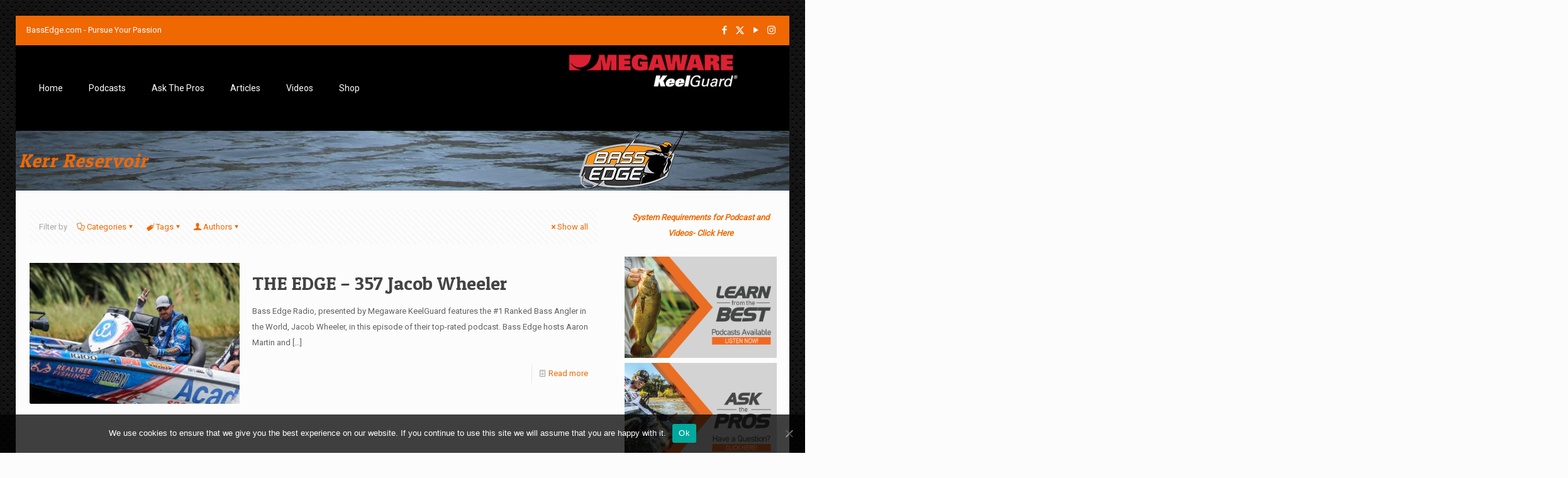

--- FILE ---
content_type: text/html; charset=UTF-8
request_url: https://bassedge.com/tag/kerr-reservoir/
body_size: 42665
content:
<!DOCTYPE html>
<html dir="ltr" lang="en-US" prefix="og: https://ogp.me/ns#" class="no-js " >

<head>

<meta charset="UTF-8" />
<title>Kerr Reservoir | Bass Edge</title>
<link data-rocket-preload as="style" href="https://fonts.googleapis.com/css?family=Roboto%3A1%7CPatua%20One%3A1&#038;display=swap" rel="preload">
<link href="https://fonts.googleapis.com/css?family=Roboto%3A1%7CPatua%20One%3A1&#038;display=swap" media="print" onload="this.media=&#039;all&#039;" rel="stylesheet">
<noscript data-wpr-hosted-gf-parameters=""><link rel="stylesheet" href="https://fonts.googleapis.com/css?family=Roboto%3A1%7CPatua%20One%3A1&#038;display=swap"></noscript>

		<!-- All in One SEO 4.9.2 - aioseo.com -->
	<meta name="robots" content="max-image-preview:large" />
	<link rel="canonical" href="https://bassedge.com/tag/kerr-reservoir/" />
	<meta name="generator" content="All in One SEO (AIOSEO) 4.9.2" />
		<script type="application/ld+json" class="aioseo-schema">
			{"@context":"https:\/\/schema.org","@graph":[{"@type":"BreadcrumbList","@id":"https:\/\/bassedge.com\/tag\/kerr-reservoir\/#breadcrumblist","itemListElement":[{"@type":"ListItem","@id":"https:\/\/bassedge.com#listItem","position":1,"name":"Home","item":"https:\/\/bassedge.com","nextItem":{"@type":"ListItem","@id":"https:\/\/bassedge.com\/tag\/kerr-reservoir\/#listItem","name":"Kerr Reservoir"}},{"@type":"ListItem","@id":"https:\/\/bassedge.com\/tag\/kerr-reservoir\/#listItem","position":2,"name":"Kerr Reservoir","previousItem":{"@type":"ListItem","@id":"https:\/\/bassedge.com#listItem","name":"Home"}}]},{"@type":"CollectionPage","@id":"https:\/\/bassedge.com\/tag\/kerr-reservoir\/#collectionpage","url":"https:\/\/bassedge.com\/tag\/kerr-reservoir\/","name":"Kerr Reservoir | Bass Edge","inLanguage":"en-US","isPartOf":{"@id":"https:\/\/bassedge.com\/#website"},"breadcrumb":{"@id":"https:\/\/bassedge.com\/tag\/kerr-reservoir\/#breadcrumblist"}},{"@type":"Organization","@id":"https:\/\/bassedge.com\/#organization","name":"Bass Edge","url":"https:\/\/bassedge.com\/"},{"@type":"WebSite","@id":"https:\/\/bassedge.com\/#website","url":"https:\/\/bassedge.com\/","name":"Bass Edge","inLanguage":"en-US","publisher":{"@id":"https:\/\/bassedge.com\/#organization"}}]}
		</script>
		<!-- All in One SEO -->

<meta name="format-detection" content="telephone=no">
<meta name="viewport" content="width=device-width, initial-scale=1, maximum-scale=1" />
<link rel="shortcut icon" href="https://bassedge.com/wp-content/uploads/2015/09/favicon.png" type="image/x-icon" />
<link rel='dns-prefetch' href='//fonts.googleapis.com' />
<link href='https://fonts.gstatic.com' crossorigin rel='preconnect' />
<style id='wp-img-auto-sizes-contain-inline-css' type='text/css'>
img:is([sizes=auto i],[sizes^="auto," i]){contain-intrinsic-size:3000px 1500px}
/*# sourceURL=wp-img-auto-sizes-contain-inline-css */
</style>
<link rel='stylesheet' id='scap.flashblock-css' href='https://bassedge.com/wp-content/plugins/compact-wp-audio-player/css/flashblock.css?ver=6.9' type='text/css' media='all' />
<link rel='stylesheet' id='scap.player-css' href='https://bassedge.com/wp-content/plugins/compact-wp-audio-player/css/player.css?ver=6.9' type='text/css' media='all' />
<link rel='stylesheet' id='formidable-css' href='https://bassedge.com/wp-content/plugins/formidable/css/formidableforms.css?ver=151416' type='text/css' media='all' />
<style id='wp-emoji-styles-inline-css' type='text/css'>

	img.wp-smiley, img.emoji {
		display: inline !important;
		border: none !important;
		box-shadow: none !important;
		height: 1em !important;
		width: 1em !important;
		margin: 0 0.07em !important;
		vertical-align: -0.1em !important;
		background: none !important;
		padding: 0 !important;
	}
/*# sourceURL=wp-emoji-styles-inline-css */
</style>
<link rel='stylesheet' id='wp-block-library-css' href='https://bassedge.com/wp-includes/css/dist/block-library/style.min.css?ver=6.9' type='text/css' media='all' />
<style id='global-styles-inline-css' type='text/css'>
:root{--wp--preset--aspect-ratio--square: 1;--wp--preset--aspect-ratio--4-3: 4/3;--wp--preset--aspect-ratio--3-4: 3/4;--wp--preset--aspect-ratio--3-2: 3/2;--wp--preset--aspect-ratio--2-3: 2/3;--wp--preset--aspect-ratio--16-9: 16/9;--wp--preset--aspect-ratio--9-16: 9/16;--wp--preset--color--black: #000000;--wp--preset--color--cyan-bluish-gray: #abb8c3;--wp--preset--color--white: #ffffff;--wp--preset--color--pale-pink: #f78da7;--wp--preset--color--vivid-red: #cf2e2e;--wp--preset--color--luminous-vivid-orange: #ff6900;--wp--preset--color--luminous-vivid-amber: #fcb900;--wp--preset--color--light-green-cyan: #7bdcb5;--wp--preset--color--vivid-green-cyan: #00d084;--wp--preset--color--pale-cyan-blue: #8ed1fc;--wp--preset--color--vivid-cyan-blue: #0693e3;--wp--preset--color--vivid-purple: #9b51e0;--wp--preset--gradient--vivid-cyan-blue-to-vivid-purple: linear-gradient(135deg,rgb(6,147,227) 0%,rgb(155,81,224) 100%);--wp--preset--gradient--light-green-cyan-to-vivid-green-cyan: linear-gradient(135deg,rgb(122,220,180) 0%,rgb(0,208,130) 100%);--wp--preset--gradient--luminous-vivid-amber-to-luminous-vivid-orange: linear-gradient(135deg,rgb(252,185,0) 0%,rgb(255,105,0) 100%);--wp--preset--gradient--luminous-vivid-orange-to-vivid-red: linear-gradient(135deg,rgb(255,105,0) 0%,rgb(207,46,46) 100%);--wp--preset--gradient--very-light-gray-to-cyan-bluish-gray: linear-gradient(135deg,rgb(238,238,238) 0%,rgb(169,184,195) 100%);--wp--preset--gradient--cool-to-warm-spectrum: linear-gradient(135deg,rgb(74,234,220) 0%,rgb(151,120,209) 20%,rgb(207,42,186) 40%,rgb(238,44,130) 60%,rgb(251,105,98) 80%,rgb(254,248,76) 100%);--wp--preset--gradient--blush-light-purple: linear-gradient(135deg,rgb(255,206,236) 0%,rgb(152,150,240) 100%);--wp--preset--gradient--blush-bordeaux: linear-gradient(135deg,rgb(254,205,165) 0%,rgb(254,45,45) 50%,rgb(107,0,62) 100%);--wp--preset--gradient--luminous-dusk: linear-gradient(135deg,rgb(255,203,112) 0%,rgb(199,81,192) 50%,rgb(65,88,208) 100%);--wp--preset--gradient--pale-ocean: linear-gradient(135deg,rgb(255,245,203) 0%,rgb(182,227,212) 50%,rgb(51,167,181) 100%);--wp--preset--gradient--electric-grass: linear-gradient(135deg,rgb(202,248,128) 0%,rgb(113,206,126) 100%);--wp--preset--gradient--midnight: linear-gradient(135deg,rgb(2,3,129) 0%,rgb(40,116,252) 100%);--wp--preset--font-size--small: 13px;--wp--preset--font-size--medium: 20px;--wp--preset--font-size--large: 36px;--wp--preset--font-size--x-large: 42px;--wp--preset--spacing--20: 0.44rem;--wp--preset--spacing--30: 0.67rem;--wp--preset--spacing--40: 1rem;--wp--preset--spacing--50: 1.5rem;--wp--preset--spacing--60: 2.25rem;--wp--preset--spacing--70: 3.38rem;--wp--preset--spacing--80: 5.06rem;--wp--preset--shadow--natural: 6px 6px 9px rgba(0, 0, 0, 0.2);--wp--preset--shadow--deep: 12px 12px 50px rgba(0, 0, 0, 0.4);--wp--preset--shadow--sharp: 6px 6px 0px rgba(0, 0, 0, 0.2);--wp--preset--shadow--outlined: 6px 6px 0px -3px rgb(255, 255, 255), 6px 6px rgb(0, 0, 0);--wp--preset--shadow--crisp: 6px 6px 0px rgb(0, 0, 0);}:where(.is-layout-flex){gap: 0.5em;}:where(.is-layout-grid){gap: 0.5em;}body .is-layout-flex{display: flex;}.is-layout-flex{flex-wrap: wrap;align-items: center;}.is-layout-flex > :is(*, div){margin: 0;}body .is-layout-grid{display: grid;}.is-layout-grid > :is(*, div){margin: 0;}:where(.wp-block-columns.is-layout-flex){gap: 2em;}:where(.wp-block-columns.is-layout-grid){gap: 2em;}:where(.wp-block-post-template.is-layout-flex){gap: 1.25em;}:where(.wp-block-post-template.is-layout-grid){gap: 1.25em;}.has-black-color{color: var(--wp--preset--color--black) !important;}.has-cyan-bluish-gray-color{color: var(--wp--preset--color--cyan-bluish-gray) !important;}.has-white-color{color: var(--wp--preset--color--white) !important;}.has-pale-pink-color{color: var(--wp--preset--color--pale-pink) !important;}.has-vivid-red-color{color: var(--wp--preset--color--vivid-red) !important;}.has-luminous-vivid-orange-color{color: var(--wp--preset--color--luminous-vivid-orange) !important;}.has-luminous-vivid-amber-color{color: var(--wp--preset--color--luminous-vivid-amber) !important;}.has-light-green-cyan-color{color: var(--wp--preset--color--light-green-cyan) !important;}.has-vivid-green-cyan-color{color: var(--wp--preset--color--vivid-green-cyan) !important;}.has-pale-cyan-blue-color{color: var(--wp--preset--color--pale-cyan-blue) !important;}.has-vivid-cyan-blue-color{color: var(--wp--preset--color--vivid-cyan-blue) !important;}.has-vivid-purple-color{color: var(--wp--preset--color--vivid-purple) !important;}.has-black-background-color{background-color: var(--wp--preset--color--black) !important;}.has-cyan-bluish-gray-background-color{background-color: var(--wp--preset--color--cyan-bluish-gray) !important;}.has-white-background-color{background-color: var(--wp--preset--color--white) !important;}.has-pale-pink-background-color{background-color: var(--wp--preset--color--pale-pink) !important;}.has-vivid-red-background-color{background-color: var(--wp--preset--color--vivid-red) !important;}.has-luminous-vivid-orange-background-color{background-color: var(--wp--preset--color--luminous-vivid-orange) !important;}.has-luminous-vivid-amber-background-color{background-color: var(--wp--preset--color--luminous-vivid-amber) !important;}.has-light-green-cyan-background-color{background-color: var(--wp--preset--color--light-green-cyan) !important;}.has-vivid-green-cyan-background-color{background-color: var(--wp--preset--color--vivid-green-cyan) !important;}.has-pale-cyan-blue-background-color{background-color: var(--wp--preset--color--pale-cyan-blue) !important;}.has-vivid-cyan-blue-background-color{background-color: var(--wp--preset--color--vivid-cyan-blue) !important;}.has-vivid-purple-background-color{background-color: var(--wp--preset--color--vivid-purple) !important;}.has-black-border-color{border-color: var(--wp--preset--color--black) !important;}.has-cyan-bluish-gray-border-color{border-color: var(--wp--preset--color--cyan-bluish-gray) !important;}.has-white-border-color{border-color: var(--wp--preset--color--white) !important;}.has-pale-pink-border-color{border-color: var(--wp--preset--color--pale-pink) !important;}.has-vivid-red-border-color{border-color: var(--wp--preset--color--vivid-red) !important;}.has-luminous-vivid-orange-border-color{border-color: var(--wp--preset--color--luminous-vivid-orange) !important;}.has-luminous-vivid-amber-border-color{border-color: var(--wp--preset--color--luminous-vivid-amber) !important;}.has-light-green-cyan-border-color{border-color: var(--wp--preset--color--light-green-cyan) !important;}.has-vivid-green-cyan-border-color{border-color: var(--wp--preset--color--vivid-green-cyan) !important;}.has-pale-cyan-blue-border-color{border-color: var(--wp--preset--color--pale-cyan-blue) !important;}.has-vivid-cyan-blue-border-color{border-color: var(--wp--preset--color--vivid-cyan-blue) !important;}.has-vivid-purple-border-color{border-color: var(--wp--preset--color--vivid-purple) !important;}.has-vivid-cyan-blue-to-vivid-purple-gradient-background{background: var(--wp--preset--gradient--vivid-cyan-blue-to-vivid-purple) !important;}.has-light-green-cyan-to-vivid-green-cyan-gradient-background{background: var(--wp--preset--gradient--light-green-cyan-to-vivid-green-cyan) !important;}.has-luminous-vivid-amber-to-luminous-vivid-orange-gradient-background{background: var(--wp--preset--gradient--luminous-vivid-amber-to-luminous-vivid-orange) !important;}.has-luminous-vivid-orange-to-vivid-red-gradient-background{background: var(--wp--preset--gradient--luminous-vivid-orange-to-vivid-red) !important;}.has-very-light-gray-to-cyan-bluish-gray-gradient-background{background: var(--wp--preset--gradient--very-light-gray-to-cyan-bluish-gray) !important;}.has-cool-to-warm-spectrum-gradient-background{background: var(--wp--preset--gradient--cool-to-warm-spectrum) !important;}.has-blush-light-purple-gradient-background{background: var(--wp--preset--gradient--blush-light-purple) !important;}.has-blush-bordeaux-gradient-background{background: var(--wp--preset--gradient--blush-bordeaux) !important;}.has-luminous-dusk-gradient-background{background: var(--wp--preset--gradient--luminous-dusk) !important;}.has-pale-ocean-gradient-background{background: var(--wp--preset--gradient--pale-ocean) !important;}.has-electric-grass-gradient-background{background: var(--wp--preset--gradient--electric-grass) !important;}.has-midnight-gradient-background{background: var(--wp--preset--gradient--midnight) !important;}.has-small-font-size{font-size: var(--wp--preset--font-size--small) !important;}.has-medium-font-size{font-size: var(--wp--preset--font-size--medium) !important;}.has-large-font-size{font-size: var(--wp--preset--font-size--large) !important;}.has-x-large-font-size{font-size: var(--wp--preset--font-size--x-large) !important;}
/*# sourceURL=global-styles-inline-css */
</style>

<style id='classic-theme-styles-inline-css' type='text/css'>
/*! This file is auto-generated */
.wp-block-button__link{color:#fff;background-color:#32373c;border-radius:9999px;box-shadow:none;text-decoration:none;padding:calc(.667em + 2px) calc(1.333em + 2px);font-size:1.125em}.wp-block-file__button{background:#32373c;color:#fff;text-decoration:none}
/*# sourceURL=/wp-includes/css/classic-themes.min.css */
</style>
<link rel='stylesheet' id='cookie-notice-front-css' href='https://bassedge.com/wp-content/plugins/cookie-notice/css/front.min.css?ver=2.5.11' type='text/css' media='all' />
<link rel='stylesheet' id='mfn-be-css' href='https://bassedge.com/wp-content/themes/betheme/css/be.css?ver=28.2.1' type='text/css' media='all' />
<link rel='stylesheet' id='mfn-animations-css' href='https://bassedge.com/wp-content/themes/betheme/assets/animations/animations.min.css?ver=28.2.1' type='text/css' media='all' />
<link rel='stylesheet' id='mfn-font-awesome-css' href='https://bassedge.com/wp-content/themes/betheme/fonts/fontawesome/fontawesome.css?ver=28.2.1' type='text/css' media='all' />
<link rel='stylesheet' id='mfn-responsive-css' href='https://bassedge.com/wp-content/themes/betheme/css/responsive.css?ver=28.2.1' type='text/css' media='all' />

<style id='mfn-dynamic-inline-css' type='text/css'>
html{background-image:url(https://bassedge.com/wp-content/uploads/2018/04/bg-bass-edge.jpg);background-repeat:repeat;background-position:center}#Subheader{background-image:url(https://bassedge.com/wp-content/uploads/2015/08/header_banner2.jpg);background-repeat:no-repeat;background-position:center top}
html{background-color:#FCFCFC}#Wrapper,#Content,.mfn-popup .mfn-popup-content,.mfn-off-canvas-sidebar .mfn-off-canvas-content-wrapper,.mfn-cart-holder,.mfn-header-login,#Top_bar .search_wrapper,#Top_bar .top_bar_right .mfn-live-search-box,.column_livesearch .mfn-live-search-wrapper,.column_livesearch .mfn-live-search-box{background-color:#FCFCFC}.layout-boxed.mfn-bebuilder-header.mfn-ui #Wrapper .mfn-only-sample-content{background-color:#FCFCFC}body:not(.template-slider) #Header{min-height:0px}body.header-below:not(.template-slider) #Header{padding-top:0px}.elementor-page.elementor-default #Content .the_content .section_wrapper{max-width:100%}.elementor-page.elementor-default #Content .section.the_content{width:100%}.elementor-page.elementor-default #Content .section_wrapper .the_content_wrapper{margin-left:0;margin-right:0;width:100%}body,span.date_label,.timeline_items li h3 span,input[type="date"],input[type="text"],input[type="password"],input[type="tel"],input[type="email"],input[type="url"],textarea,select,.offer_li .title h3,.mfn-menu-item-megamenu{font-family:"Roboto",-apple-system,BlinkMacSystemFont,"Segoe UI",Roboto,Oxygen-Sans,Ubuntu,Cantarell,"Helvetica Neue",sans-serif}.lead,.big{font-family:"Roboto",-apple-system,BlinkMacSystemFont,"Segoe UI",Roboto,Oxygen-Sans,Ubuntu,Cantarell,"Helvetica Neue",sans-serif}#menu > ul > li > a,#overlay-menu ul li a{font-family:"Roboto",-apple-system,BlinkMacSystemFont,"Segoe UI",Roboto,Oxygen-Sans,Ubuntu,Cantarell,"Helvetica Neue",sans-serif}#Subheader .title{font-family:"Patua One",-apple-system,BlinkMacSystemFont,"Segoe UI",Roboto,Oxygen-Sans,Ubuntu,Cantarell,"Helvetica Neue",sans-serif}h1,h2,h3,h4,.text-logo #logo{font-family:"Patua One",-apple-system,BlinkMacSystemFont,"Segoe UI",Roboto,Oxygen-Sans,Ubuntu,Cantarell,"Helvetica Neue",sans-serif}h5,h6{font-family:"Roboto",-apple-system,BlinkMacSystemFont,"Segoe UI",Roboto,Oxygen-Sans,Ubuntu,Cantarell,"Helvetica Neue",sans-serif}blockquote{font-family:"Patua One",-apple-system,BlinkMacSystemFont,"Segoe UI",Roboto,Oxygen-Sans,Ubuntu,Cantarell,"Helvetica Neue",sans-serif}.chart_box .chart .num,.counter .desc_wrapper .number-wrapper,.how_it_works .image .number,.pricing-box .plan-header .price,.quick_fact .number-wrapper,.woocommerce .product div.entry-summary .price{font-family:"Arial",-apple-system,BlinkMacSystemFont,"Segoe UI",Roboto,Oxygen-Sans,Ubuntu,Cantarell,"Helvetica Neue",sans-serif}body,.mfn-menu-item-megamenu{font-size:13px;line-height:25px;font-weight:400;letter-spacing:0px}.lead,.big{font-size:16px;line-height:28px;font-weight:400;letter-spacing:0px}#menu > ul > li > a,#overlay-menu ul li a{font-size:14px;font-weight:400;letter-spacing:0px}#overlay-menu ul li a{line-height:21px}#Subheader .title{font-size:30px;line-height:35px;font-weight:400;letter-spacing:1px;font-style:italic}h1,.text-logo #logo{font-size:25px;line-height:50px;font-weight:400;letter-spacing:0px}h2{font-size:30px;line-height:34px;font-weight:300;letter-spacing:0px}h3,.woocommerce ul.products li.product h3,.woocommerce #customer_login h2{font-size:25px;line-height:29px;font-weight:300;letter-spacing:0px}h4,.woocommerce .woocommerce-order-details__title,.woocommerce .wc-bacs-bank-details-heading,.woocommerce .woocommerce-customer-details h2{font-size:21px;line-height:25px;font-weight:500;letter-spacing:0px}h5{font-size:15px;line-height:25px;font-weight:700;letter-spacing:0px}h6{font-size:13px;line-height:25px;font-weight:400;letter-spacing:0px}#Intro .intro-title{font-size:70px;line-height:70px;font-weight:400;letter-spacing:0px}@media only screen and (min-width:768px) and (max-width:959px){body,.mfn-menu-item-megamenu{font-size:13px;line-height:25px;font-weight:400;letter-spacing:0px}.lead,.big{font-size:16px;line-height:28px;font-weight:400;letter-spacing:0px}#menu > ul > li > a,#overlay-menu ul li a{font-size:14px;font-weight:400;letter-spacing:0px}#overlay-menu ul li a{line-height:21px}#Subheader .title{font-size:30px;line-height:35px;font-weight:400;letter-spacing:1px;font-style:italic}h1,.text-logo #logo{font-size:25px;line-height:50px;font-weight:400;letter-spacing:0px}h2{font-size:30px;line-height:34px;font-weight:300;letter-spacing:0px}h3,.woocommerce ul.products li.product h3,.woocommerce #customer_login h2{font-size:25px;line-height:29px;font-weight:300;letter-spacing:0px}h4,.woocommerce .woocommerce-order-details__title,.woocommerce .wc-bacs-bank-details-heading,.woocommerce .woocommerce-customer-details h2{font-size:21px;line-height:25px;font-weight:500;letter-spacing:0px}h5{font-size:15px;line-height:25px;font-weight:700;letter-spacing:0px}h6{font-size:13px;line-height:25px;font-weight:400;letter-spacing:0px}#Intro .intro-title{font-size:70px;line-height:70px;font-weight:400;letter-spacing:0px}blockquote{font-size:15px}.chart_box .chart .num{font-size:45px;line-height:45px}.counter .desc_wrapper .number-wrapper{font-size:45px;line-height:45px}.counter .desc_wrapper .title{font-size:14px;line-height:18px}.faq .question .title{font-size:14px}.fancy_heading .title{font-size:38px;line-height:38px}.offer .offer_li .desc_wrapper .title h3{font-size:32px;line-height:32px}.offer_thumb_ul li.offer_thumb_li .desc_wrapper .title h3{font-size:32px;line-height:32px}.pricing-box .plan-header h2{font-size:27px;line-height:27px}.pricing-box .plan-header .price > span{font-size:40px;line-height:40px}.pricing-box .plan-header .price sup.currency{font-size:18px;line-height:18px}.pricing-box .plan-header .price sup.period{font-size:14px;line-height:14px}.quick_fact .number-wrapper{font-size:80px;line-height:80px}.trailer_box .desc h2{font-size:27px;line-height:27px}.widget > h3{font-size:17px;line-height:20px}}@media only screen and (min-width:480px) and (max-width:767px){body,.mfn-menu-item-megamenu{font-size:13px;line-height:25px;font-weight:400;letter-spacing:0px}.lead,.big{font-size:16px;line-height:28px;font-weight:400;letter-spacing:0px}#menu > ul > li > a,#overlay-menu ul li a{font-size:14px;font-weight:400;letter-spacing:0px}#overlay-menu ul li a{line-height:21px}#Subheader .title{font-size:30px;line-height:35px;font-weight:400;letter-spacing:1px;font-style:italic}h1,.text-logo #logo{font-size:25px;line-height:50px;font-weight:400;letter-spacing:0px}h2{font-size:30px;line-height:34px;font-weight:300;letter-spacing:0px}h3,.woocommerce ul.products li.product h3,.woocommerce #customer_login h2{font-size:25px;line-height:29px;font-weight:300;letter-spacing:0px}h4,.woocommerce .woocommerce-order-details__title,.woocommerce .wc-bacs-bank-details-heading,.woocommerce .woocommerce-customer-details h2{font-size:21px;line-height:25px;font-weight:500;letter-spacing:0px}h5{font-size:15px;line-height:25px;font-weight:700;letter-spacing:0px}h6{font-size:13px;line-height:25px;font-weight:400;letter-spacing:0px}#Intro .intro-title{font-size:70px;line-height:70px;font-weight:400;letter-spacing:0px}blockquote{font-size:14px}.chart_box .chart .num{font-size:40px;line-height:40px}.counter .desc_wrapper .number-wrapper{font-size:40px;line-height:40px}.counter .desc_wrapper .title{font-size:13px;line-height:16px}.faq .question .title{font-size:13px}.fancy_heading .title{font-size:34px;line-height:34px}.offer .offer_li .desc_wrapper .title h3{font-size:28px;line-height:28px}.offer_thumb_ul li.offer_thumb_li .desc_wrapper .title h3{font-size:28px;line-height:28px}.pricing-box .plan-header h2{font-size:24px;line-height:24px}.pricing-box .plan-header .price > span{font-size:34px;line-height:34px}.pricing-box .plan-header .price sup.currency{font-size:16px;line-height:16px}.pricing-box .plan-header .price sup.period{font-size:13px;line-height:13px}.quick_fact .number-wrapper{font-size:70px;line-height:70px}.trailer_box .desc h2{font-size:24px;line-height:24px}.widget > h3{font-size:16px;line-height:19px}}@media only screen and (max-width:479px){body,.mfn-menu-item-megamenu{font-size:13px;line-height:25px;font-weight:400;letter-spacing:0px}.lead,.big{font-size:16px;line-height:28px;font-weight:400;letter-spacing:0px}#menu > ul > li > a,#overlay-menu ul li a{font-size:14px;font-weight:400;letter-spacing:0px}#overlay-menu ul li a{line-height:21px}#Subheader .title{font-size:30px;line-height:35px;font-weight:400;letter-spacing:1px;font-style:italic}h1,.text-logo #logo{font-size:25px;line-height:50px;font-weight:400;letter-spacing:0px}h2{font-size:30px;line-height:34px;font-weight:300;letter-spacing:0px}h3,.woocommerce ul.products li.product h3,.woocommerce #customer_login h2{font-size:25px;line-height:29px;font-weight:300;letter-spacing:0px}h4,.woocommerce .woocommerce-order-details__title,.woocommerce .wc-bacs-bank-details-heading,.woocommerce .woocommerce-customer-details h2{font-size:21px;line-height:25px;font-weight:500;letter-spacing:0px}h5{font-size:15px;line-height:25px;font-weight:700;letter-spacing:0px}h6{font-size:13px;line-height:25px;font-weight:400;letter-spacing:0px}#Intro .intro-title{font-size:70px;line-height:70px;font-weight:400;letter-spacing:0px}blockquote{font-size:13px}.chart_box .chart .num{font-size:35px;line-height:35px}.counter .desc_wrapper .number-wrapper{font-size:35px;line-height:35px}.counter .desc_wrapper .title{font-size:13px;line-height:26px}.faq .question .title{font-size:13px}.fancy_heading .title{font-size:30px;line-height:30px}.offer .offer_li .desc_wrapper .title h3{font-size:26px;line-height:26px}.offer_thumb_ul li.offer_thumb_li .desc_wrapper .title h3{font-size:26px;line-height:26px}.pricing-box .plan-header h2{font-size:21px;line-height:21px}.pricing-box .plan-header .price > span{font-size:32px;line-height:32px}.pricing-box .plan-header .price sup.currency{font-size:14px;line-height:14px}.pricing-box .plan-header .price sup.period{font-size:13px;line-height:13px}.quick_fact .number-wrapper{font-size:60px;line-height:60px}.trailer_box .desc h2{font-size:21px;line-height:21px}.widget > h3{font-size:15px;line-height:18px}}.with_aside .sidebar.columns{width:23%}.with_aside .sections_group{width:77%}.aside_both .sidebar.columns{width:18%}.aside_both .sidebar.sidebar-1{margin-left:-82%}.aside_both .sections_group{width:64%;margin-left:18%}@media only screen and (min-width:1240px){#Wrapper,.with_aside .content_wrapper{max-width:1240px}body.layout-boxed.mfn-header-scrolled .mfn-header-tmpl.mfn-sticky-layout-width{max-width:1240px;left:0;right:0;margin-left:auto;margin-right:auto}body.layout-boxed:not(.mfn-header-scrolled) .mfn-header-tmpl.mfn-header-layout-width,body.layout-boxed .mfn-header-tmpl.mfn-header-layout-width:not(.mfn-hasSticky){max-width:1240px;left:0;right:0;margin-left:auto;margin-right:auto}body.layout-boxed.mfn-bebuilder-header.mfn-ui .mfn-only-sample-content{max-width:1240px;margin-left:auto;margin-right:auto}.section_wrapper,.container{max-width:1220px}.layout-boxed.header-boxed #Top_bar.is-sticky{max-width:1240px}}@media only screen and (max-width:767px){#Wrapper{max-width:calc(100% - 67px)}.content_wrapper .section_wrapper,.container,.four.columns .widget-area{max-width:770px !important;padding-left:33px;padding-right:33px}}body{--mfn-button-font-family:inherit;--mfn-button-font-size:13px;--mfn-button-font-weight:400;--mfn-button-font-style:inherit;--mfn-button-letter-spacing:0px;--mfn-button-padding:16px 20px 16px 20px;--mfn-button-border-width:0px;--mfn-button-border-radius:5px;--mfn-button-gap:10px;--mfn-button-transition:0.2s;--mfn-button-color:#747474;--mfn-button-color-hover:#747474;--mfn-button-bg:#f7f7f7;--mfn-button-bg-hover:#eaeaea;--mfn-button-border-color:transparent;--mfn-button-border-color-hover:transparent;--mfn-button-icon-color:#747474;--mfn-button-icon-color-hover:#747474;--mfn-button-box-shadow:unset;--mfn-button-theme-color:#ffffff;--mfn-button-theme-color-hover:#ffffff;--mfn-button-theme-bg:#f06802;--mfn-button-theme-bg-hover:#e35b00;--mfn-button-theme-border-color:transparent;--mfn-button-theme-border-color-hover:transparent;--mfn-button-theme-icon-color:#ffffff;--mfn-button-theme-icon-color-hover:#ffffff;--mfn-button-theme-box-shadow:unset;--mfn-button-shop-color:#ffffff;--mfn-button-shop-color-hover:#ffffff;--mfn-button-shop-bg:#f06802;--mfn-button-shop-bg-hover:#e35b00;--mfn-button-shop-border-color:transparent;--mfn-button-shop-border-color-hover:transparent;--mfn-button-shop-icon-color:#626262;--mfn-button-shop-icon-color-hover:#626262;--mfn-button-shop-box-shadow:unset;--mfn-button-action-color:#747474;--mfn-button-action-color-hover:#747474;--mfn-button-action-bg:#f7f7f7;--mfn-button-action-bg-hover:#eaeaea;--mfn-button-action-border-color:transparent;--mfn-button-action-border-color-hover:transparent;--mfn-button-action-icon-color:#747474;--mfn-button-action-icon-color-hover:#747474;--mfn-button-action-box-shadow:unset;--mfn-product-list-gallery-slider-arrow-bg:#fff;--mfn-product-list-gallery-slider-arrow-bg-hover:#fff;--mfn-product-list-gallery-slider-arrow-color:#000;--mfn-product-list-gallery-slider-arrow-color-hover:#000;--mfn-product-list-gallery-slider-dots-bg:rgba(0,0,0,0.3);--mfn-product-list-gallery-slider-dots-bg-active:#000;--mfn-product-list-gallery-slider-padination-bg:transparent;--mfn-product-list-gallery-slider-dots-size:8px;--mfn-product-list-gallery-slider-nav-border-radius:0px;--mfn-product-list-gallery-slider-nav-offset:0px;--mfn-product-list-gallery-slider-dots-gap:5px}@media only screen and (max-width:959px){body{}}@media only screen and (max-width:768px){body{}}.mfn-cookies,.mfn-cookies-reopen{--mfn-gdpr2-container-text-color:#626262;--mfn-gdpr2-container-strong-color:#07070a;--mfn-gdpr2-container-bg:#ffffff;--mfn-gdpr2-container-overlay:rgba(25,37,48,0.6);--mfn-gdpr2-details-box-bg:#fbfbfb;--mfn-gdpr2-details-switch-bg:#00032a;--mfn-gdpr2-details-switch-bg-active:#5acb65;--mfn-gdpr2-tabs-text-color:#07070a;--mfn-gdpr2-tabs-text-color-active:#0089f7;--mfn-gdpr2-tabs-border:rgba(8,8,14,0.1);--mfn-gdpr2-buttons-box-bg:#fbfbfb;--mfn-gdpr2-reopen-background:#fff;--mfn-gdpr2-reopen-color:#222}#Top_bar #logo,.header-fixed #Top_bar #logo,.header-plain #Top_bar #logo,.header-transparent #Top_bar #logo{height:60px;line-height:60px;padding:15px 0}.logo-overflow #Top_bar:not(.is-sticky) .logo{height:90px}#Top_bar .menu > li > a{padding:15px 0}.menu-highlight:not(.header-creative) #Top_bar .menu > li > a{margin:20px 0}.header-plain:not(.menu-highlight) #Top_bar .menu > li > a span:not(.description){line-height:90px}.header-fixed #Top_bar .menu > li > a{padding:30px 0}@media only screen and (max-width:767px){.mobile-header-mini #Top_bar #logo{height:50px!important;line-height:50px!important;margin:5px 0}}#Top_bar #logo img.svg{width:100px}.image_frame,.wp-caption{border-width:0px}.alert{border-radius:0px}#Top_bar .top_bar_right .top-bar-right-input input{width:200px}.mfn-live-search-box .mfn-live-search-list{max-height:300px}#Side_slide{right:-250px;width:250px}#Side_slide.left{left:-250px}.blog-teaser li .desc-wrapper .desc{background-position-y:-1px}.mfn-free-delivery-info{--mfn-free-delivery-bar:#f06802;--mfn-free-delivery-bg:rgba(0,0,0,0.1);--mfn-free-delivery-achieved:#f06802}#back_to_top i{color:#65666C}.mfn-product-list-gallery-slider .mfn-product-list-gallery-slider-arrow{display:flex}@media only screen and ( max-width:767px ){}@media only screen and (min-width:1240px){body:not(.header-simple) #Top_bar #menu{display:block!important}.tr-menu #Top_bar #menu{background:none!important}#Top_bar .menu > li > ul.mfn-megamenu > li{float:left}#Top_bar .menu > li > ul.mfn-megamenu > li.mfn-megamenu-cols-1{width:100%}#Top_bar .menu > li > ul.mfn-megamenu > li.mfn-megamenu-cols-2{width:50%}#Top_bar .menu > li > ul.mfn-megamenu > li.mfn-megamenu-cols-3{width:33.33%}#Top_bar .menu > li > ul.mfn-megamenu > li.mfn-megamenu-cols-4{width:25%}#Top_bar .menu > li > ul.mfn-megamenu > li.mfn-megamenu-cols-5{width:20%}#Top_bar .menu > li > ul.mfn-megamenu > li.mfn-megamenu-cols-6{width:16.66%}#Top_bar .menu > li > ul.mfn-megamenu > li > ul{display:block!important;position:inherit;left:auto;top:auto;border-width:0 1px 0 0}#Top_bar .menu > li > ul.mfn-megamenu > li:last-child > ul{border:0}#Top_bar .menu > li > ul.mfn-megamenu > li > ul li{width:auto}#Top_bar .menu > li > ul.mfn-megamenu a.mfn-megamenu-title{text-transform:uppercase;font-weight:400;background:none}#Top_bar .menu > li > ul.mfn-megamenu a .menu-arrow{display:none}.menuo-right #Top_bar .menu > li > ul.mfn-megamenu{left:0;width:98%!important;margin:0 1%;padding:20px 0}.menuo-right #Top_bar .menu > li > ul.mfn-megamenu-bg{box-sizing:border-box}#Top_bar .menu > li > ul.mfn-megamenu-bg{padding:20px 166px 20px 20px;background-repeat:no-repeat;background-position:right bottom}.rtl #Top_bar .menu > li > ul.mfn-megamenu-bg{padding-left:166px;padding-right:20px;background-position:left bottom}#Top_bar .menu > li > ul.mfn-megamenu-bg > li{background:none}#Top_bar .menu > li > ul.mfn-megamenu-bg > li a{border:none}#Top_bar .menu > li > ul.mfn-megamenu-bg > li > ul{background:none!important;-webkit-box-shadow:0 0 0 0;-moz-box-shadow:0 0 0 0;box-shadow:0 0 0 0}.mm-vertical #Top_bar .container{position:relative}.mm-vertical #Top_bar .top_bar_left{position:static}.mm-vertical #Top_bar .menu > li ul{box-shadow:0 0 0 0 transparent!important;background-image:none}.mm-vertical #Top_bar .menu > li > ul.mfn-megamenu{padding:20px 0}.mm-vertical.header-plain #Top_bar .menu > li > ul.mfn-megamenu{width:100%!important;margin:0}.mm-vertical #Top_bar .menu > li > ul.mfn-megamenu > li{display:table-cell;float:none!important;width:10%;padding:0 15px;border-right:1px solid rgba(0,0,0,0.05)}.mm-vertical #Top_bar .menu > li > ul.mfn-megamenu > li:last-child{border-right-width:0}.mm-vertical #Top_bar .menu > li > ul.mfn-megamenu > li.hide-border{border-right-width:0}.mm-vertical #Top_bar .menu > li > ul.mfn-megamenu > li a{border-bottom-width:0;padding:9px 15px;line-height:120%}.mm-vertical #Top_bar .menu > li > ul.mfn-megamenu a.mfn-megamenu-title{font-weight:700}.rtl .mm-vertical #Top_bar .menu > li > ul.mfn-megamenu > li:first-child{border-right-width:0}.rtl .mm-vertical #Top_bar .menu > li > ul.mfn-megamenu > li:last-child{border-right-width:1px}body.header-shop #Top_bar #menu{display:flex!important;background-color:transparent}.header-shop #Top_bar.is-sticky .top_bar_row_second{display:none}.header-plain:not(.menuo-right) #Header .top_bar_left{width:auto!important}.header-stack.header-center #Top_bar #menu{display:inline-block!important}.header-simple #Top_bar #menu{display:none;height:auto;width:300px;bottom:auto;top:100%;right:1px;position:absolute;margin:0}.header-simple #Header a.responsive-menu-toggle{display:block;right:10px}.header-simple #Top_bar #menu > ul{width:100%;float:left}.header-simple #Top_bar #menu ul li{width:100%;padding-bottom:0;border-right:0;position:relative}.header-simple #Top_bar #menu ul li a{padding:0 20px;margin:0;display:block;height:auto;line-height:normal;border:none}.header-simple #Top_bar #menu ul li a:not(.menu-toggle):after{display:none}.header-simple #Top_bar #menu ul li a span{border:none;line-height:44px;display:inline;padding:0}.header-simple #Top_bar #menu ul li.submenu .menu-toggle{display:block;position:absolute;right:0;top:0;width:44px;height:44px;line-height:44px;font-size:30px;font-weight:300;text-align:center;cursor:pointer;color:#444;opacity:0.33;transform:unset}.header-simple #Top_bar #menu ul li.submenu .menu-toggle:after{content:"+";position:static}.header-simple #Top_bar #menu ul li.hover > .menu-toggle:after{content:"-"}.header-simple #Top_bar #menu ul li.hover a{border-bottom:0}.header-simple #Top_bar #menu ul.mfn-megamenu li .menu-toggle{display:none}.header-simple #Top_bar #menu ul li ul{position:relative!important;left:0!important;top:0;padding:0;margin:0!important;width:auto!important;background-image:none}.header-simple #Top_bar #menu ul li ul li{width:100%!important;display:block;padding:0}.header-simple #Top_bar #menu ul li ul li a{padding:0 20px 0 30px}.header-simple #Top_bar #menu ul li ul li a .menu-arrow{display:none}.header-simple #Top_bar #menu ul li ul li a span{padding:0}.header-simple #Top_bar #menu ul li ul li a span:after{display:none!important}.header-simple #Top_bar .menu > li > ul.mfn-megamenu a.mfn-megamenu-title{text-transform:uppercase;font-weight:400}.header-simple #Top_bar .menu > li > ul.mfn-megamenu > li > ul{display:block!important;position:inherit;left:auto;top:auto}.header-simple #Top_bar #menu ul li ul li ul{border-left:0!important;padding:0;top:0}.header-simple #Top_bar #menu ul li ul li ul li a{padding:0 20px 0 40px}.rtl.header-simple #Top_bar #menu{left:1px;right:auto}.rtl.header-simple #Top_bar a.responsive-menu-toggle{left:10px;right:auto}.rtl.header-simple #Top_bar #menu ul li.submenu .menu-toggle{left:0;right:auto}.rtl.header-simple #Top_bar #menu ul li ul{left:auto!important;right:0!important}.rtl.header-simple #Top_bar #menu ul li ul li a{padding:0 30px 0 20px}.rtl.header-simple #Top_bar #menu ul li ul li ul li a{padding:0 40px 0 20px}.menu-highlight #Top_bar .menu > li{margin:0 2px}.menu-highlight:not(.header-creative) #Top_bar .menu > li > a{padding:0;-webkit-border-radius:5px;border-radius:5px}.menu-highlight #Top_bar .menu > li > a:after{display:none}.menu-highlight #Top_bar .menu > li > a span:not(.description){line-height:50px}.menu-highlight #Top_bar .menu > li > a span.description{display:none}.menu-highlight.header-stack #Top_bar .menu > li > a{margin:10px 0!important}.menu-highlight.header-stack #Top_bar .menu > li > a span:not(.description){line-height:40px}.menu-highlight.header-simple #Top_bar #menu ul li,.menu-highlight.header-creative #Top_bar #menu ul li{margin:0}.menu-highlight.header-simple #Top_bar #menu ul li > a,.menu-highlight.header-creative #Top_bar #menu ul li > a{-webkit-border-radius:0;border-radius:0}.menu-highlight:not(.header-fixed):not(.header-simple) #Top_bar.is-sticky .menu > li > a{margin:10px 0!important;padding:5px 0!important}.menu-highlight:not(.header-fixed):not(.header-simple) #Top_bar.is-sticky .menu > li > a span{line-height:30px!important}.header-modern.menu-highlight.menuo-right .menu_wrapper{margin-right:20px}.menu-line-below #Top_bar .menu > li > a:not(.menu-toggle):after{top:auto;bottom:-4px}.menu-line-below #Top_bar.is-sticky .menu > li > a:not(.menu-toggle):after{top:auto;bottom:-4px}.menu-line-below-80 #Top_bar:not(.is-sticky) .menu > li > a:not(.menu-toggle):after{height:4px;left:10%;top:50%;margin-top:20px;width:80%}.menu-line-below-80-1 #Top_bar:not(.is-sticky) .menu > li > a:not(.menu-toggle):after{height:1px;left:10%;top:50%;margin-top:20px;width:80%}.menu-link-color #Top_bar .menu > li > a:not(.menu-toggle):after{display:none!important}.menu-arrow-top #Top_bar .menu > li > a:after{background:none repeat scroll 0 0 rgba(0,0,0,0)!important;border-color:#ccc transparent transparent;border-style:solid;border-width:7px 7px 0;display:block;height:0;left:50%;margin-left:-7px;top:0!important;width:0}.menu-arrow-top #Top_bar.is-sticky .menu > li > a:after{top:0!important}.menu-arrow-bottom #Top_bar .menu > li > a:after{background:none!important;border-color:transparent transparent #ccc;border-style:solid;border-width:0 7px 7px;display:block;height:0;left:50%;margin-left:-7px;top:auto;bottom:0;width:0}.menu-arrow-bottom #Top_bar.is-sticky .menu > li > a:after{top:auto;bottom:0}.menuo-no-borders #Top_bar .menu > li > a span{border-width:0!important}.menuo-no-borders #Header_creative #Top_bar .menu > li > a span{border-bottom-width:0}.menuo-no-borders.header-plain #Top_bar a#header_cart,.menuo-no-borders.header-plain #Top_bar a#search_button,.menuo-no-borders.header-plain #Top_bar .wpml-languages,.menuo-no-borders.header-plain #Top_bar a.action_button{border-width:0}.menuo-right #Top_bar .menu_wrapper{float:right}.menuo-right.header-stack:not(.header-center) #Top_bar .menu_wrapper{margin-right:150px}body.header-creative{padding-left:50px}body.header-creative.header-open{padding-left:250px}body.error404,body.under-construction,body.elementor-maintenance-mode,body.template-blank,body.under-construction.header-rtl.header-creative.header-open{padding-left:0!important;padding-right:0!important}.header-creative.footer-fixed #Footer,.header-creative.footer-sliding #Footer,.header-creative.footer-stick #Footer.is-sticky{box-sizing:border-box;padding-left:50px}.header-open.footer-fixed #Footer,.header-open.footer-sliding #Footer,.header-creative.footer-stick #Footer.is-sticky{padding-left:250px}.header-rtl.header-creative.footer-fixed #Footer,.header-rtl.header-creative.footer-sliding #Footer,.header-rtl.header-creative.footer-stick #Footer.is-sticky{padding-left:0;padding-right:50px}.header-rtl.header-open.footer-fixed #Footer,.header-rtl.header-open.footer-sliding #Footer,.header-rtl.header-creative.footer-stick #Footer.is-sticky{padding-right:250px}#Header_creative{background-color:#fff;position:fixed;width:250px;height:100%;left:-200px;top:0;z-index:9002;-webkit-box-shadow:2px 0 4px 2px rgba(0,0,0,.15);box-shadow:2px 0 4px 2px rgba(0,0,0,.15)}#Header_creative .container{width:100%}#Header_creative .creative-wrapper{opacity:0;margin-right:50px}#Header_creative a.creative-menu-toggle{display:block;width:34px;height:34px;line-height:34px;font-size:22px;text-align:center;position:absolute;top:10px;right:8px;border-radius:3px}.admin-bar #Header_creative a.creative-menu-toggle{top:42px}#Header_creative #Top_bar{position:static;width:100%}#Header_creative #Top_bar .top_bar_left{width:100%!important;float:none}#Header_creative #Top_bar .logo{float:none;text-align:center;margin:15px 0}#Header_creative #Top_bar #menu{background-color:transparent}#Header_creative #Top_bar .menu_wrapper{float:none;margin:0 0 30px}#Header_creative #Top_bar .menu > li{width:100%;float:none;position:relative}#Header_creative #Top_bar .menu > li > a{padding:0;text-align:center}#Header_creative #Top_bar .menu > li > a:after{display:none}#Header_creative #Top_bar .menu > li > a span{border-right:0;border-bottom-width:1px;line-height:38px}#Header_creative #Top_bar .menu li ul{left:100%;right:auto;top:0;box-shadow:2px 2px 2px 0 rgba(0,0,0,0.03);-webkit-box-shadow:2px 2px 2px 0 rgba(0,0,0,0.03)}#Header_creative #Top_bar .menu > li > ul.mfn-megamenu{margin:0;width:700px!important}#Header_creative #Top_bar .menu > li > ul.mfn-megamenu > li > ul{left:0}#Header_creative #Top_bar .menu li ul li a{padding-top:9px;padding-bottom:8px}#Header_creative #Top_bar .menu li ul li ul{top:0}#Header_creative #Top_bar .menu > li > a span.description{display:block;font-size:13px;line-height:28px!important;clear:both}.menuo-arrows #Top_bar .menu > li.submenu > a > span:after{content:unset!important}#Header_creative #Top_bar .top_bar_right{width:100%!important;float:left;height:auto;margin-bottom:35px;text-align:center;padding:0 20px;top:0;-webkit-box-sizing:border-box;-moz-box-sizing:border-box;box-sizing:border-box}#Header_creative #Top_bar .top_bar_right:before{content:none}#Header_creative #Top_bar .top_bar_right .top_bar_right_wrapper{flex-wrap:wrap;justify-content:center}#Header_creative #Top_bar .top_bar_right .top-bar-right-icon,#Header_creative #Top_bar .top_bar_right .wpml-languages,#Header_creative #Top_bar .top_bar_right .top-bar-right-button,#Header_creative #Top_bar .top_bar_right .top-bar-right-input{min-height:30px;margin:5px}#Header_creative #Top_bar .search_wrapper{left:100%;top:auto}#Header_creative #Top_bar .banner_wrapper{display:block;text-align:center}#Header_creative #Top_bar .banner_wrapper img{max-width:100%;height:auto;display:inline-block}#Header_creative #Action_bar{display:none;position:absolute;bottom:0;top:auto;clear:both;padding:0 20px;box-sizing:border-box}#Header_creative #Action_bar .contact_details{width:100%;text-align:center;margin-bottom:20px}#Header_creative #Action_bar .contact_details li{padding:0}#Header_creative #Action_bar .social{float:none;text-align:center;padding:5px 0 15px}#Header_creative #Action_bar .social li{margin-bottom:2px}#Header_creative #Action_bar .social-menu{float:none;text-align:center}#Header_creative #Action_bar .social-menu li{border-color:rgba(0,0,0,.1)}#Header_creative .social li a{color:rgba(0,0,0,.5)}#Header_creative .social li a:hover{color:#000}#Header_creative .creative-social{position:absolute;bottom:10px;right:0;width:50px}#Header_creative .creative-social li{display:block;float:none;width:100%;text-align:center;margin-bottom:5px}.header-creative .fixed-nav.fixed-nav-prev{margin-left:50px}.header-creative.header-open .fixed-nav.fixed-nav-prev{margin-left:250px}.menuo-last #Header_creative #Top_bar .menu li.last ul{top:auto;bottom:0}.header-open #Header_creative{left:0}.header-open #Header_creative .creative-wrapper{opacity:1;margin:0!important}.header-open #Header_creative .creative-menu-toggle,.header-open #Header_creative .creative-social{display:none}.header-open #Header_creative #Action_bar{display:block}body.header-rtl.header-creative{padding-left:0;padding-right:50px}.header-rtl #Header_creative{left:auto;right:-200px}.header-rtl #Header_creative .creative-wrapper{margin-left:50px;margin-right:0}.header-rtl #Header_creative a.creative-menu-toggle{left:8px;right:auto}.header-rtl #Header_creative .creative-social{left:0;right:auto}.header-rtl #Footer #back_to_top.sticky{right:125px}.header-rtl #popup_contact{right:70px}.header-rtl #Header_creative #Top_bar .menu li ul{left:auto;right:100%}.header-rtl #Header_creative #Top_bar .search_wrapper{left:auto;right:100%}.header-rtl .fixed-nav.fixed-nav-prev{margin-left:0!important}.header-rtl .fixed-nav.fixed-nav-next{margin-right:50px}body.header-rtl.header-creative.header-open{padding-left:0;padding-right:250px!important}.header-rtl.header-open #Header_creative{left:auto;right:0}.header-rtl.header-open #Footer #back_to_top.sticky{right:325px}.header-rtl.header-open #popup_contact{right:270px}.header-rtl.header-open .fixed-nav.fixed-nav-next{margin-right:250px}#Header_creative.active{left:-1px}.header-rtl #Header_creative.active{left:auto;right:-1px}#Header_creative.active .creative-wrapper{opacity:1;margin:0}.header-creative .vc_row[data-vc-full-width]{padding-left:50px}.header-creative.header-open .vc_row[data-vc-full-width]{padding-left:250px}.header-open .vc_parallax .vc_parallax-inner{left:auto;width:calc(100% - 250px)}.header-open.header-rtl .vc_parallax .vc_parallax-inner{left:0;right:auto}#Header_creative.scroll{height:100%;overflow-y:auto}#Header_creative.scroll:not(.dropdown) .menu li ul{display:none!important}#Header_creative.scroll #Action_bar{position:static}#Header_creative.dropdown{outline:none}#Header_creative.dropdown #Top_bar .menu_wrapper{float:left;width:100%}#Header_creative.dropdown #Top_bar #menu ul li{position:relative;float:left}#Header_creative.dropdown #Top_bar #menu ul li a:not(.menu-toggle):after{display:none}#Header_creative.dropdown #Top_bar #menu ul li a span{line-height:38px;padding:0}#Header_creative.dropdown #Top_bar #menu ul li.submenu .menu-toggle{display:block;position:absolute;right:0;top:0;width:38px;height:38px;line-height:38px;font-size:26px;font-weight:300;text-align:center;cursor:pointer;color:#444;opacity:0.33;z-index:203}#Header_creative.dropdown #Top_bar #menu ul li.submenu .menu-toggle:after{content:"+";position:static}#Header_creative.dropdown #Top_bar #menu ul li.hover > .menu-toggle:after{content:"-"}#Header_creative.dropdown #Top_bar #menu ul.sub-menu li:not(:last-of-type) a{border-bottom:0}#Header_creative.dropdown #Top_bar #menu ul.mfn-megamenu li .menu-toggle{display:none}#Header_creative.dropdown #Top_bar #menu ul li ul{position:relative!important;left:0!important;top:0;padding:0;margin-left:0!important;width:auto!important;background-image:none}#Header_creative.dropdown #Top_bar #menu ul li ul li{width:100%!important}#Header_creative.dropdown #Top_bar #menu ul li ul li a{padding:0 10px;text-align:center}#Header_creative.dropdown #Top_bar #menu ul li ul li a .menu-arrow{display:none}#Header_creative.dropdown #Top_bar #menu ul li ul li a span{padding:0}#Header_creative.dropdown #Top_bar #menu ul li ul li a span:after{display:none!important}#Header_creative.dropdown #Top_bar .menu > li > ul.mfn-megamenu a.mfn-megamenu-title{text-transform:uppercase;font-weight:400}#Header_creative.dropdown #Top_bar .menu > li > ul.mfn-megamenu > li > ul{display:block!important;position:inherit;left:auto;top:auto}#Header_creative.dropdown #Top_bar #menu ul li ul li ul{border-left:0!important;padding:0;top:0}#Header_creative{transition:left .5s ease-in-out,right .5s ease-in-out}#Header_creative .creative-wrapper{transition:opacity .5s ease-in-out,margin 0s ease-in-out .5s}#Header_creative.active .creative-wrapper{transition:opacity .5s ease-in-out,margin 0s ease-in-out}}@media only screen and (min-width:1240px){#Top_bar.is-sticky{position:fixed!important;width:100%;left:0;top:-60px;height:60px;z-index:701;background:#fff;opacity:.97;-webkit-box-shadow:0 2px 5px 0 rgba(0,0,0,0.1);-moz-box-shadow:0 2px 5px 0 rgba(0,0,0,0.1);box-shadow:0 2px 5px 0 rgba(0,0,0,0.1)}.layout-boxed.header-boxed #Top_bar.is-sticky{left:50%;-webkit-transform:translateX(-50%);transform:translateX(-50%)}#Top_bar.is-sticky .top_bar_left,#Top_bar.is-sticky .top_bar_right,#Top_bar.is-sticky .top_bar_right:before{background:none;box-shadow:unset}#Top_bar.is-sticky .logo{width:auto;margin:0 30px 0 20px;padding:0}#Top_bar.is-sticky #logo,#Top_bar.is-sticky .custom-logo-link{padding:5px 0!important;height:50px!important;line-height:50px!important}.logo-no-sticky-padding #Top_bar.is-sticky #logo{height:60px!important;line-height:60px!important}#Top_bar.is-sticky #logo img.logo-main{display:none}#Top_bar.is-sticky #logo img.logo-sticky{display:inline;max-height:35px}.logo-sticky-width-auto #Top_bar.is-sticky #logo img.logo-sticky{width:auto}#Top_bar.is-sticky .menu_wrapper{clear:none}#Top_bar.is-sticky .menu_wrapper .menu > li > a{padding:15px 0}#Top_bar.is-sticky .menu > li > a,#Top_bar.is-sticky .menu > li > a span{line-height:30px}#Top_bar.is-sticky .menu > li > a:after{top:auto;bottom:-4px}#Top_bar.is-sticky .menu > li > a span.description{display:none}#Top_bar.is-sticky .secondary_menu_wrapper,#Top_bar.is-sticky .banner_wrapper{display:none}.header-overlay #Top_bar.is-sticky{display:none}.sticky-dark #Top_bar.is-sticky,.sticky-dark #Top_bar.is-sticky #menu{background:rgba(0,0,0,.8)}.sticky-dark #Top_bar.is-sticky .menu > li:not(.current-menu-item) > a{color:#fff}.sticky-dark #Top_bar.is-sticky .top_bar_right .top-bar-right-icon{color:rgba(255,255,255,.9)}.sticky-dark #Top_bar.is-sticky .top_bar_right .top-bar-right-icon svg .path{stroke:rgba(255,255,255,.9)}.sticky-dark #Top_bar.is-sticky .wpml-languages a.active,.sticky-dark #Top_bar.is-sticky .wpml-languages ul.wpml-lang-dropdown{background:rgba(0,0,0,0.1);border-color:rgba(0,0,0,0.1)}.sticky-white #Top_bar.is-sticky,.sticky-white #Top_bar.is-sticky #menu{background:rgba(255,255,255,.8)}.sticky-white #Top_bar.is-sticky .menu > li:not(.current-menu-item) > a{color:#222}.sticky-white #Top_bar.is-sticky .top_bar_right .top-bar-right-icon{color:rgba(0,0,0,.8)}.sticky-white #Top_bar.is-sticky .top_bar_right .top-bar-right-icon svg .path{stroke:rgba(0,0,0,.8)}.sticky-white #Top_bar.is-sticky .wpml-languages a.active,.sticky-white #Top_bar.is-sticky .wpml-languages ul.wpml-lang-dropdown{background:rgba(255,255,255,0.1);border-color:rgba(0,0,0,0.1)}}@media only screen and (min-width:768px) and (max-width:1240px){.header_placeholder{height:0!important}}@media only screen and (max-width:1239px){#Top_bar #menu{display:none;height:auto;width:300px;bottom:auto;top:100%;right:1px;position:absolute;margin:0}#Top_bar a.responsive-menu-toggle{display:block}#Top_bar #menu > ul{width:100%;float:left}#Top_bar #menu ul li{width:100%;padding-bottom:0;border-right:0;position:relative}#Top_bar #menu ul li a{padding:0 25px;margin:0;display:block;height:auto;line-height:normal;border:none}#Top_bar #menu ul li a:not(.menu-toggle):after{display:none}#Top_bar #menu ul li a span{border:none;line-height:44px;display:inline;padding:0}#Top_bar #menu ul li a span.description{margin:0 0 0 5px}#Top_bar #menu ul li.submenu .menu-toggle{display:block;position:absolute;right:15px;top:0;width:44px;height:44px;line-height:44px;font-size:30px;font-weight:300;text-align:center;cursor:pointer;color:#444;opacity:0.33;transform:unset}#Top_bar #menu ul li.submenu .menu-toggle:after{content:"+";position:static}#Top_bar #menu ul li.hover > .menu-toggle:after{content:"-"}#Top_bar #menu ul li.hover a{border-bottom:0}#Top_bar #menu ul li a span:after{display:none!important}#Top_bar #menu ul.mfn-megamenu li .menu-toggle{display:none}.menuo-arrows.keyboard-support #Top_bar .menu > li.submenu > a:not(.menu-toggle):after,.menuo-arrows:not(.keyboard-support) #Top_bar .menu > li.submenu > a:not(.menu-toggle)::after{display:none !important}#Top_bar #menu ul li ul{position:relative!important;left:0!important;top:0;padding:0;margin-left:0!important;width:auto!important;background-image:none!important;box-shadow:0 0 0 0 transparent!important;-webkit-box-shadow:0 0 0 0 transparent!important}#Top_bar #menu ul li ul li{width:100%!important}#Top_bar #menu ul li ul li a{padding:0 20px 0 35px}#Top_bar #menu ul li ul li a .menu-arrow{display:none}#Top_bar #menu ul li ul li a span{padding:0}#Top_bar #menu ul li ul li a span:after{display:none!important}#Top_bar .menu > li > ul.mfn-megamenu a.mfn-megamenu-title{text-transform:uppercase;font-weight:400}#Top_bar .menu > li > ul.mfn-megamenu > li > ul{display:block!important;position:inherit;left:auto;top:auto}#Top_bar #menu ul li ul li ul{border-left:0!important;padding:0;top:0}#Top_bar #menu ul li ul li ul li a{padding:0 20px 0 45px}#Header #menu > ul > li.current-menu-item > a,#Header #menu > ul > li.current_page_item > a,#Header #menu > ul > li.current-menu-parent > a,#Header #menu > ul > li.current-page-parent > a,#Header #menu > ul > li.current-menu-ancestor > a,#Header #menu > ul > li.current_page_ancestor > a{background:rgba(0,0,0,.02)}.rtl #Top_bar #menu{left:1px;right:auto}.rtl #Top_bar a.responsive-menu-toggle{left:20px;right:auto}.rtl #Top_bar #menu ul li.submenu .menu-toggle{left:15px;right:auto;border-left:none;border-right:1px solid #eee;transform:unset}.rtl #Top_bar #menu ul li ul{left:auto!important;right:0!important}.rtl #Top_bar #menu ul li ul li a{padding:0 30px 0 20px}.rtl #Top_bar #menu ul li ul li ul li a{padding:0 40px 0 20px}.header-stack .menu_wrapper a.responsive-menu-toggle{position:static!important;margin:11px 0!important}.header-stack .menu_wrapper #menu{left:0;right:auto}.rtl.header-stack #Top_bar #menu{left:auto;right:0}.admin-bar #Header_creative{top:32px}.header-creative.layout-boxed{padding-top:85px}.header-creative.layout-full-width #Wrapper{padding-top:60px}#Header_creative{position:fixed;width:100%;left:0!important;top:0;z-index:1001}#Header_creative .creative-wrapper{display:block!important;opacity:1!important}#Header_creative .creative-menu-toggle,#Header_creative .creative-social{display:none!important;opacity:1!important}#Header_creative #Top_bar{position:static;width:100%}#Header_creative #Top_bar .one{display:flex}#Header_creative #Top_bar #logo,#Header_creative #Top_bar .custom-logo-link{height:50px;line-height:50px;padding:5px 0}#Header_creative #Top_bar #logo img.logo-sticky{max-height:40px!important}#Header_creative #logo img.logo-main{display:none}#Header_creative #logo img.logo-sticky{display:inline-block}.logo-no-sticky-padding #Header_creative #Top_bar #logo{height:60px;line-height:60px;padding:0}.logo-no-sticky-padding #Header_creative #Top_bar #logo img.logo-sticky{max-height:60px!important}#Header_creative #Action_bar{display:none}#Header_creative #Top_bar .top_bar_right:before{content:none}#Header_creative.scroll{overflow:visible!important}}body{--mfn-clients-tiles-hover:#f06802;--mfn-icon-box-icon:#f06802;--mfn-section-tabber-nav-active-color:#f06802;--mfn-sliding-box-bg:#f06802;--mfn-woo-body-color:#626262;--mfn-woo-heading-color:#626262;--mfn-woo-themecolor:#f06802;--mfn-woo-bg-themecolor:#f06802;--mfn-woo-border-themecolor:#f06802}#Header_wrapper,#Intro{background-color:#f06802}#Subheader{background-color:rgba(0,0,0,1)}.header-classic #Action_bar,.header-fixed #Action_bar,.header-plain #Action_bar,.header-split #Action_bar,.header-shop #Action_bar,.header-shop-split #Action_bar,.header-stack #Action_bar{background-color:#f06802}#Sliding-top{background-color:#545454}#Sliding-top a.sliding-top-control{border-right-color:#545454}#Sliding-top.st-center a.sliding-top-control,#Sliding-top.st-left a.sliding-top-control{border-top-color:#545454}#Footer{background-color:#000000}.grid .post-item,.masonry:not(.tiles) .post-item,.photo2 .post .post-desc-wrapper{background-color:transparent}.portfolio_group .portfolio-item .desc{background-color:transparent}.woocommerce ul.products li.product,.shop_slider .shop_slider_ul .shop_slider_li .item_wrapper .desc{background-color:transparent} body,ul.timeline_items,.icon_box a .desc,.icon_box a:hover .desc,.feature_list ul li a,.list_item a,.list_item a:hover,.widget_recent_entries ul li a,.flat_box a,.flat_box a:hover,.story_box .desc,.content_slider.carousel  ul li a .title,.content_slider.flat.description ul li .desc,.content_slider.flat.description ul li a .desc,.post-nav.minimal a i,.mfn-marquee-text .mfn-marquee-item-label{color:#626262}.lead{color:#2e2e2e}.post-nav.minimal a svg{fill:#626262}.themecolor,.opening_hours .opening_hours_wrapper li span,.fancy_heading_icon .icon_top,.fancy_heading_arrows .icon-right-dir,.fancy_heading_arrows .icon-left-dir,.fancy_heading_line .title,.button-love a.mfn-love,.format-link .post-title .icon-link,.pager-single > span,.pager-single a:hover,.widget_meta ul,.widget_pages ul,.widget_rss ul,.widget_mfn_recent_comments ul li:after,.widget_archive ul,.widget_recent_comments ul li:after,.widget_nav_menu ul,.woocommerce ul.products li.product .price,.shop_slider .shop_slider_ul .item_wrapper .price,.woocommerce-page ul.products li.product .price,.widget_price_filter .price_label .from,.widget_price_filter .price_label .to,.woocommerce ul.product_list_widget li .quantity .amount,.woocommerce .product div.entry-summary .price,.woocommerce .product .woocommerce-variation-price .price,.woocommerce .star-rating span,#Error_404 .error_pic i,.style-simple #Filters .filters_wrapper ul li a:hover,.style-simple #Filters .filters_wrapper ul li.current-cat a,.style-simple .quick_fact .title,.mfn-cart-holder .mfn-ch-content .mfn-ch-product .woocommerce-Price-amount,.woocommerce .comment-form-rating p.stars a:before,.wishlist .wishlist-row .price,.search-results .search-item .post-product-price,.progress_icons.transparent .progress_icon.themebg{color:#f06802}.mfn-wish-button.loved:not(.link) .path{fill:#f06802;stroke:#f06802}.themebg,#comments .commentlist > li .reply a.comment-reply-link,#Filters .filters_wrapper ul li a:hover,#Filters .filters_wrapper ul li.current-cat a,.fixed-nav .arrow,.offer_thumb .slider_pagination a:before,.offer_thumb .slider_pagination a.selected:after,.pager .pages a:hover,.pager .pages a.active,.pager .pages span.page-numbers.current,.pager-single span:after,.portfolio_group.exposure .portfolio-item .desc-inner .line,.Recent_posts ul li .desc:after,.Recent_posts ul li .photo .c,.slider_pagination a.selected,.slider_pagination .slick-active a,.slider_pagination a.selected:after,.slider_pagination .slick-active a:after,.testimonials_slider .slider_images,.testimonials_slider .slider_images a:after,.testimonials_slider .slider_images:before,#Top_bar .header-cart-count,#Top_bar .header-wishlist-count,.mfn-footer-stickymenu ul li a .header-wishlist-count,.mfn-footer-stickymenu ul li a .header-cart-count,.widget_categories ul,.widget_mfn_menu ul li a:hover,.widget_mfn_menu ul li.current-menu-item:not(.current-menu-ancestor) > a,.widget_mfn_menu ul li.current_page_item:not(.current_page_ancestor) > a,.widget_product_categories ul,.widget_recent_entries ul li:after,.woocommerce-account table.my_account_orders .order-number a,.woocommerce-MyAccount-navigation ul li.is-active a,.style-simple .accordion .question:after,.style-simple .faq .question:after,.style-simple .icon_box .desc_wrapper .title:before,.style-simple #Filters .filters_wrapper ul li a:after,.style-simple .trailer_box:hover .desc,.tp-bullets.simplebullets.round .bullet.selected,.tp-bullets.simplebullets.round .bullet.selected:after,.tparrows.default,.tp-bullets.tp-thumbs .bullet.selected:after{background-color:#f06802}.Latest_news ul li .photo,.Recent_posts.blog_news ul li .photo,.style-simple .opening_hours .opening_hours_wrapper li label,.style-simple .timeline_items li:hover h3,.style-simple .timeline_items li:nth-child(even):hover h3,.style-simple .timeline_items li:hover .desc,.style-simple .timeline_items li:nth-child(even):hover,.style-simple .offer_thumb .slider_pagination a.selected{border-color:#f06802}a{color:#f06802}a:hover{color:#e36400}*::-moz-selection{background-color:#0095eb;color:white}*::selection{background-color:#0095eb;color:white}.blockquote p.author span,.counter .desc_wrapper .title,.article_box .desc_wrapper p,.team .desc_wrapper p.subtitle,.pricing-box .plan-header p.subtitle,.pricing-box .plan-header .price sup.period,.chart_box p,.fancy_heading .inside,.fancy_heading_line .slogan,.post-meta,.post-meta a,.post-footer,.post-footer a span.label,.pager .pages a,.button-love a .label,.pager-single a,#comments .commentlist > li .comment-author .says,.fixed-nav .desc .date,.filters_buttons li.label,.Recent_posts ul li a .desc .date,.widget_recent_entries ul li .post-date,.tp_recent_tweets .twitter_time,.widget_price_filter .price_label,.shop-filters .woocommerce-result-count,.woocommerce ul.product_list_widget li .quantity,.widget_shopping_cart ul.product_list_widget li dl,.product_meta .posted_in,.woocommerce .shop_table .product-name .variation > dd,.shipping-calculator-button:after,.shop_slider .shop_slider_ul .item_wrapper .price del,.woocommerce .product .entry-summary .woocommerce-product-rating .woocommerce-review-link,.woocommerce .product.style-default .entry-summary .product_meta .tagged_as,.woocommerce .tagged_as,.wishlist .sku_wrapper,.woocommerce .column_product_rating .woocommerce-review-link,.woocommerce #reviews #comments ol.commentlist li .comment-text p.meta .woocommerce-review__verified,.woocommerce #reviews #comments ol.commentlist li .comment-text p.meta .woocommerce-review__dash,.woocommerce #reviews #comments ol.commentlist li .comment-text p.meta .woocommerce-review__published-date,.testimonials_slider .testimonials_slider_ul li .author span,.testimonials_slider .testimonials_slider_ul li .author span a,.Latest_news ul li .desc_footer,.share-simple-wrapper .icons a{color:#a8a8a8}h1,h1 a,h1 a:hover,.text-logo #logo{color:#444444}h2,h2 a,h2 a:hover{color:#444444}h3,h3 a,h3 a:hover{color:#444444}h4,h4 a,h4 a:hover,.style-simple .sliding_box .desc_wrapper h4{color:#444444}h5,h5 a,h5 a:hover{color:#444444}h6,h6 a,h6 a:hover,a.content_link .title{color:#444444}.woocommerce #customer_login h2{color:#444444} .woocommerce .woocommerce-order-details__title,.woocommerce .wc-bacs-bank-details-heading,.woocommerce .woocommerce-customer-details h2,.woocommerce #respond .comment-reply-title,.woocommerce #reviews #comments ol.commentlist li .comment-text p.meta .woocommerce-review__author{color:#444444} .dropcap,.highlight:not(.highlight_image){background-color:#f06802}a.mfn-link{color:#656B6F}a.mfn-link-2 span,a:hover.mfn-link-2 span:before,a.hover.mfn-link-2 span:before,a.mfn-link-5 span,a.mfn-link-8:after,a.mfn-link-8:before{background:#f06802}a:hover.mfn-link{color:#f06802}a.mfn-link-2 span:before,a:hover.mfn-link-4:before,a:hover.mfn-link-4:after,a.hover.mfn-link-4:before,a.hover.mfn-link-4:after,a.mfn-link-5:before,a.mfn-link-7:after,a.mfn-link-7:before{background:#e36400}a.mfn-link-6:before{border-bottom-color:#e36400}a.mfn-link svg .path{stroke:#f06802}.column_column ul,.column_column ol,.the_content_wrapper:not(.is-elementor) ul,.the_content_wrapper:not(.is-elementor) ol{color:#737E86}hr.hr_color,.hr_color hr,.hr_dots span{color:#f06802;background:#f06802}.hr_zigzag i{color:#f06802}.highlight-left:after,.highlight-right:after{background:#f06802}@media only screen and (max-width:767px){.highlight-left .wrap:first-child,.highlight-right .wrap:last-child{background:#f06802}}#Header .top_bar_left,.header-classic #Top_bar,.header-plain #Top_bar,.header-stack #Top_bar,.header-split #Top_bar,.header-shop #Top_bar,.header-shop-split #Top_bar,.header-fixed #Top_bar,.header-below #Top_bar,#Header_creative,#Top_bar #menu,.sticky-tb-color #Top_bar.is-sticky{background-color:#000000}#Top_bar .wpml-languages a.active,#Top_bar .wpml-languages ul.wpml-lang-dropdown{background-color:#000000}#Top_bar .top_bar_right:before{background-color:#000000}#Header .top_bar_right{background-color:#000000}#Top_bar .top_bar_right .top-bar-right-icon,#Top_bar .top_bar_right .top-bar-right-icon svg .path{color:#e1d3d3;stroke:#e1d3d3}#Top_bar .menu > li > a,#Top_bar #menu ul li.submenu .menu-toggle{color:#ffffff}#Top_bar .menu > li.current-menu-item > a,#Top_bar .menu > li.current_page_item > a,#Top_bar .menu > li.current-menu-parent > a,#Top_bar .menu > li.current-page-parent > a,#Top_bar .menu > li.current-menu-ancestor > a,#Top_bar .menu > li.current-page-ancestor > a,#Top_bar .menu > li.current_page_ancestor > a,#Top_bar .menu > li.hover > a{color:#f06802}#Top_bar .menu > li a:not(.menu-toggle):after{background:#f06802}.menuo-arrows #Top_bar .menu > li.submenu > a > span:not(.description)::after{border-top-color:#ffffff}#Top_bar .menu > li.current-menu-item.submenu > a > span:not(.description)::after,#Top_bar .menu > li.current_page_item.submenu > a > span:not(.description)::after,#Top_bar .menu > li.current-menu-parent.submenu > a > span:not(.description)::after,#Top_bar .menu > li.current-page-parent.submenu > a > span:not(.description)::after,#Top_bar .menu > li.current-menu-ancestor.submenu > a > span:not(.description)::after,#Top_bar .menu > li.current-page-ancestor.submenu > a > span:not(.description)::after,#Top_bar .menu > li.current_page_ancestor.submenu > a > span:not(.description)::after,#Top_bar .menu > li.hover.submenu > a > span:not(.description)::after{border-top-color:#f06802}.menu-highlight #Top_bar #menu > ul > li.current-menu-item > a,.menu-highlight #Top_bar #menu > ul > li.current_page_item > a,.menu-highlight #Top_bar #menu > ul > li.current-menu-parent > a,.menu-highlight #Top_bar #menu > ul > li.current-page-parent > a,.menu-highlight #Top_bar #menu > ul > li.current-menu-ancestor > a,.menu-highlight #Top_bar #menu > ul > li.current-page-ancestor > a,.menu-highlight #Top_bar #menu > ul > li.current_page_ancestor > a,.menu-highlight #Top_bar #menu > ul > li.hover > a{background:#F2F2F2}.menu-arrow-bottom #Top_bar .menu > li > a:after{border-bottom-color:#f06802}.menu-arrow-top #Top_bar .menu > li > a:after{border-top-color:#f06802}.header-plain #Top_bar .menu > li.current-menu-item > a,.header-plain #Top_bar .menu > li.current_page_item > a,.header-plain #Top_bar .menu > li.current-menu-parent > a,.header-plain #Top_bar .menu > li.current-page-parent > a,.header-plain #Top_bar .menu > li.current-menu-ancestor > a,.header-plain #Top_bar .menu > li.current-page-ancestor > a,.header-plain #Top_bar .menu > li.current_page_ancestor > a,.header-plain #Top_bar .menu > li.hover > a,.header-plain #Top_bar .wpml-languages:hover,.header-plain #Top_bar .wpml-languages ul.wpml-lang-dropdown{background:#F2F2F2;color:#f06802}.header-plain #Top_bar .top_bar_right .top-bar-right-icon:hover{background:#F2F2F2}.header-plain #Top_bar,.header-plain #Top_bar .menu > li > a span:not(.description),.header-plain #Top_bar .top_bar_right .top-bar-right-icon,.header-plain #Top_bar .top_bar_right .top-bar-right-button,.header-plain #Top_bar .top_bar_right .top-bar-right-input,.header-plain #Top_bar .wpml-languages{border-color:#F2F2F2}#Top_bar .menu > li ul{background-color:#F2F2F2}#Top_bar .menu > li ul li a{color:#5f5f5f}#Top_bar .menu > li ul li a:hover,#Top_bar .menu > li ul li.hover > a{color:#2e2e2e}.overlay-menu-toggle{color:#0095eb !important;background:transparent}#Overlay{background:rgba(240,104,2,0.95)}#overlay-menu ul li a,.header-overlay .overlay-menu-toggle.focus{color:#ffffff}#overlay-menu ul li.current-menu-item > a,#overlay-menu ul li.current_page_item > a,#overlay-menu ul li.current-menu-parent > a,#overlay-menu ul li.current-page-parent > a,#overlay-menu ul li.current-menu-ancestor > a,#overlay-menu ul li.current-page-ancestor > a,#overlay-menu ul li.current_page_ancestor > a{color:#B1DCFB}#Top_bar .responsive-menu-toggle,#Header_creative .creative-menu-toggle,#Header_creative .responsive-menu-toggle{color:#0095eb;background:transparent}.mfn-footer-stickymenu{background-color:#000000}.mfn-footer-stickymenu ul li a,.mfn-footer-stickymenu ul li a .path{color:#e1d3d3;stroke:#e1d3d3}#Side_slide{background-color:#191919;border-color:#191919}#Side_slide,#Side_slide #menu ul li.submenu .menu-toggle,#Side_slide .search-wrapper input.field,#Side_slide a:not(.button){color:#A6A6A6}#Side_slide .extras .extras-wrapper a svg .path{stroke:#A6A6A6}#Side_slide #menu ul li.hover > .menu-toggle,#Side_slide a.active,#Side_slide a:not(.button):hover{color:#FFFFFF}#Side_slide .extras .extras-wrapper a:hover svg .path{stroke:#FFFFFF}#Side_slide #menu ul li.current-menu-item > a,#Side_slide #menu ul li.current_page_item > a,#Side_slide #menu ul li.current-menu-parent > a,#Side_slide #menu ul li.current-page-parent > a,#Side_slide #menu ul li.current-menu-ancestor > a,#Side_slide #menu ul li.current-page-ancestor > a,#Side_slide #menu ul li.current_page_ancestor > a,#Side_slide #menu ul li.hover > a,#Side_slide #menu ul li:hover > a{color:#FFFFFF}#Action_bar .contact_details{color:#ffffff}#Action_bar .contact_details a{color:#0095eb}#Action_bar .contact_details a:hover{color:#007cc3}#Action_bar .social li a,#Header_creative .social li a,#Action_bar:not(.creative) .social-menu a{color:#ffffff}#Action_bar .social li a:hover,#Header_creative .social li a:hover,#Action_bar:not(.creative) .social-menu a:hover{color:#FFFFFF}#Subheader .title{color:#f06802}#Subheader ul.breadcrumbs li,#Subheader ul.breadcrumbs li a{color:rgba(240,104,2,0.6)}.mfn-footer,.mfn-footer .widget_recent_entries ul li a{color:#cccccc}.mfn-footer a:not(.button,.icon_bar,.mfn-btn,.mfn-option-btn){color:#ff5a1c}.mfn-footer a:not(.button,.icon_bar,.mfn-btn,.mfn-option-btn):hover{color:#ff5a1c}.mfn-footer h1,.mfn-footer h1 a,.mfn-footer h1 a:hover,.mfn-footer h2,.mfn-footer h2 a,.mfn-footer h2 a:hover,.mfn-footer h3,.mfn-footer h3 a,.mfn-footer h3 a:hover,.mfn-footer h4,.mfn-footer h4 a,.mfn-footer h4 a:hover,.mfn-footer h5,.mfn-footer h5 a,.mfn-footer h5 a:hover,.mfn-footer h6,.mfn-footer h6 a,.mfn-footer h6 a:hover{color:#ffffff}.mfn-footer .themecolor,.mfn-footer .widget_meta ul,.mfn-footer .widget_pages ul,.mfn-footer .widget_rss ul,.mfn-footer .widget_mfn_recent_comments ul li:after,.mfn-footer .widget_archive ul,.mfn-footer .widget_recent_comments ul li:after,.mfn-footer .widget_nav_menu ul,.mfn-footer .widget_price_filter .price_label .from,.mfn-footer .widget_price_filter .price_label .to,.mfn-footer .star-rating span{color:#ff5a1c}.mfn-footer .themebg,.mfn-footer .widget_categories ul,.mfn-footer .Recent_posts ul li .desc:after,.mfn-footer .Recent_posts ul li .photo .c,.mfn-footer .widget_recent_entries ul li:after,.mfn-footer .widget_mfn_menu ul li a:hover,.mfn-footer .widget_product_categories ul{background-color:#ff5a1c}.mfn-footer .Recent_posts ul li a .desc .date,.mfn-footer .widget_recent_entries ul li .post-date,.mfn-footer .tp_recent_tweets .twitter_time,.mfn-footer .widget_price_filter .price_label,.mfn-footer .shop-filters .woocommerce-result-count,.mfn-footer ul.product_list_widget li .quantity,.mfn-footer .widget_shopping_cart ul.product_list_widget li dl{color:#a8a8a8}.mfn-footer .footer_copy .social li a,.mfn-footer .footer_copy .social-menu a{color:#65666C}.mfn-footer .footer_copy .social li a:hover,.mfn-footer .footer_copy .social-menu a:hover{color:#FFFFFF}.mfn-footer .footer_copy{border-top-color:rgba(255,255,255,0.1)}#Sliding-top,#Sliding-top .widget_recent_entries ul li a{color:#cccccc}#Sliding-top a{color:#2991d6}#Sliding-top a:hover{color:#2275ac}#Sliding-top h1,#Sliding-top h1 a,#Sliding-top h1 a:hover,#Sliding-top h2,#Sliding-top h2 a,#Sliding-top h2 a:hover,#Sliding-top h3,#Sliding-top h3 a,#Sliding-top h3 a:hover,#Sliding-top h4,#Sliding-top h4 a,#Sliding-top h4 a:hover,#Sliding-top h5,#Sliding-top h5 a,#Sliding-top h5 a:hover,#Sliding-top h6,#Sliding-top h6 a,#Sliding-top h6 a:hover{color:#ffffff}#Sliding-top .themecolor,#Sliding-top .widget_meta ul,#Sliding-top .widget_pages ul,#Sliding-top .widget_rss ul,#Sliding-top .widget_mfn_recent_comments ul li:after,#Sliding-top .widget_archive ul,#Sliding-top .widget_recent_comments ul li:after,#Sliding-top .widget_nav_menu ul,#Sliding-top .widget_price_filter .price_label .from,#Sliding-top .widget_price_filter .price_label .to,#Sliding-top .star-rating span{color:#2991d6}#Sliding-top .themebg,#Sliding-top .widget_categories ul,#Sliding-top .Recent_posts ul li .desc:after,#Sliding-top .Recent_posts ul li .photo .c,#Sliding-top .widget_recent_entries ul li:after,#Sliding-top .widget_mfn_menu ul li a:hover,#Sliding-top .widget_product_categories ul{background-color:#2991d6}#Sliding-top .Recent_posts ul li a .desc .date,#Sliding-top .widget_recent_entries ul li .post-date,#Sliding-top .tp_recent_tweets .twitter_time,#Sliding-top .widget_price_filter .price_label,#Sliding-top .shop-filters .woocommerce-result-count,#Sliding-top ul.product_list_widget li .quantity,#Sliding-top .widget_shopping_cart ul.product_list_widget li dl{color:#a8a8a8}blockquote,blockquote a,blockquote a:hover{color:#444444}.portfolio_group.masonry-hover .portfolio-item .masonry-hover-wrapper .hover-desc,.masonry.tiles .post-item .post-desc-wrapper .post-desc .post-title:after,.masonry.tiles .post-item.no-img,.masonry.tiles .post-item.format-quote,.blog-teaser li .desc-wrapper .desc .post-title:after,.blog-teaser li.no-img,.blog-teaser li.format-quote{background:#f06802}.image_frame .image_wrapper .image_links a{background:#f06802;color:#ffffff;border-color:transparent}.image_frame .image_wrapper .image_links a.loading:after{border-color:#ffffff}.image_frame .image_wrapper .image_links a .path{stroke:#ffffff}.image_frame .image_wrapper .image_links a.mfn-wish-button.loved .path{fill:#ffffff;stroke:#ffffff}.image_frame .image_wrapper .image_links a.mfn-wish-button.loved:hover .path{fill:#ffffff;stroke:#ffffff}.image_frame .image_wrapper .image_links a:hover{background:#f06802;color:#ffffff;border-color:transparent}.image_frame .image_wrapper .image_links a:hover .path{stroke:#ffffff}.image_frame{border-color:#f8f8f8}.image_frame .image_wrapper .mask::after{background:rgba(0,0,0,.15)}.counter .icon_wrapper i{color:#f06802}.quick_fact .number-wrapper .number{color:#f06802}.mfn-countdown{--mfn-countdown-number-color:#f06802}.progress_bars .bars_list li .bar .progress{background-color:#f06802}a:hover.icon_bar{color:#f06802 !important}a.content_link,a:hover.content_link{color:#f06802}a.content_link:before{border-bottom-color:#f06802}a.content_link:after{border-color:#f06802}.mcb-item-contact_box-inner,.mcb-item-info_box-inner,.column_column .get_in_touch,.google-map-contact-wrapper{background-color:#f06802}.google-map-contact-wrapper .get_in_touch:after{border-top-color:#f06802}.timeline_items li h3:before,.timeline_items:after,.timeline .post-item:before{border-color:#f06802}.how_it_works .image_wrapper .number{background:#f06802}.trailer_box .desc .subtitle,.trailer_box.plain .desc .line{background-color:#f06802}.trailer_box.plain .desc .subtitle{color:#f06802}.icon_box .icon_wrapper,.icon_box a .icon_wrapper,.style-simple .icon_box:hover .icon_wrapper{color:#f06802}.icon_box:hover .icon_wrapper:before,.icon_box a:hover .icon_wrapper:before{background-color:#f06802}.list_item.lists_1 .list_left{background-color:#f06802}.list_item .list_left{color:#f06802}.feature_list ul li .icon i{color:#f06802}.feature_list ul li:hover,.feature_list ul li:hover a{background:#f06802}table th{color:#444444}.ui-tabs .ui-tabs-nav li a,.accordion .question > .title,.faq .question > .title,.fake-tabs > ul li a{color:#444444}.ui-tabs .ui-tabs-nav li.ui-state-active a,.accordion .question.active > .title > .acc-icon-plus,.accordion .question.active > .title > .acc-icon-minus,.accordion .question.active > .title,.faq .question.active > .title > .acc-icon-plus,.faq .question.active > .title,.fake-tabs > ul li.active a{color:#f06802}.ui-tabs .ui-tabs-nav li.ui-state-active a:after,.fake-tabs > ul li a:after,.fake-tabs > ul li a .number{background:#f06802}body.table-hover:not(.woocommerce-page) table tr:hover td{background:#f06802}.pricing-box .plan-header .price sup.currency,.pricing-box .plan-header .price > span{color:#f06802}.pricing-box .plan-inside ul li .yes{background:#f06802}.pricing-box-box.pricing-box-featured{background:#f06802}.alert_warning{background:#fef8ea}.alert_warning,.alert_warning a,.alert_warning a:hover,.alert_warning a.close .icon{color:#8a5b20}.alert_warning .path{stroke:#8a5b20}.alert_error{background:#fae9e8}.alert_error,.alert_error a,.alert_error a:hover,.alert_error a.close .icon{color:#962317}.alert_error .path{stroke:#962317}.alert_info{background:#efefef}.alert_info,.alert_info a,.alert_info a:hover,.alert_info a.close .icon{color:#57575b}.alert_info .path{stroke:#57575b}.alert_success{background:#eaf8ef}.alert_success,.alert_success a,.alert_success a:hover,.alert_success a.close .icon{color:#3a8b5b}.alert_success .path{stroke:#3a8b5b}input[type="date"],input[type="email"],input[type="number"],input[type="password"],input[type="search"],input[type="tel"],input[type="text"],input[type="url"],select,textarea,.woocommerce .quantity input.qty,.wp-block-search input[type="search"],.dark input[type="email"],.dark input[type="password"],.dark input[type="tel"],.dark input[type="text"],.dark select,.dark textarea{color:#626262;background-color:rgba(255,255,255,1);border-color:#EBEBEB}.wc-block-price-filter__controls input{border-color:#EBEBEB !important} .mfn-floating-placeholder .mfn-input-wrapper.mfn-not-empty:before{background-color:rgba(255,255,255,1)}::-webkit-input-placeholder{color:#929292}::-moz-placeholder{color:#929292}:-ms-input-placeholder{color:#929292}input[type="date"]:focus,input[type="email"]:focus,input[type="number"]:focus,input[type="password"]:focus,input[type="search"]:focus,input[type="tel"]:focus,input[type="text"]:focus,input[type="url"]:focus,select:focus,textarea:focus{color:#1982c2;background-color:rgba(233,245,252,1);border-color:#d5e5ee}.mfn-floating-placeholder .mfn-input-wrapper:has(input:focus):before{background-color:rgba(233,245,252,1)}.wc-block-price-filter__controls input:focus{border-color:#d5e5ee !important} select:focus{background-color:#e9f5fc!important}:focus::-webkit-input-placeholder{color:#929292}:focus::-moz-placeholder{color:#929292}.select2-container--default .select2-selection--single{background-color:rgba(255,255,255,1);border-color:#EBEBEB}.select2-dropdown{background-color:#FFFFFF;border-color:#EBEBEB}.select2-container--default .select2-selection--single .select2-selection__rendered{color:#626262}.select2-container--default.select2-container--open .select2-selection--single{border-color:#EBEBEB}.select2-container--default .select2-search--dropdown .select2-search__field{color:#626262;background-color:rgba(255,255,255,1);border-color:#EBEBEB}.select2-container--default .select2-search--dropdown .select2-search__field:focus{color:#1982c2;background-color:rgba(233,245,252,1) !important;border-color:#d5e5ee} .select2-container--default .select2-results__option[data-selected="true"],.select2-container--default .select2-results__option--highlighted[data-selected]{background-color:#f06802;color:white} .image_frame span.onsale,.woocommerce span.onsale,.shop_slider .shop_slider_ul .item_wrapper span.onsale{background-color:#f06802}.woocommerce .widget_price_filter .ui-slider .ui-slider-handle{border-color:#f06802 !important}.woocommerce div.product div.images .woocommerce-product-gallery__wrapper .zoomImg{background-color:#FCFCFC}.mfn-desc-expandable .read-more{background:linear-gradient(180deg,rgba(255,255,255,0) 0%,rgba(255,255,255,1) 65%)}.mfn-wish-button .path{stroke:rgba(0,0,0,.15)}.mfn-wish-button:hover .path{stroke:rgba(0,0,0,.3)}.mfn-wish-button.loved:not(.link) .path{stroke:rgba(0,0,0,.3);fill:rgba(0,0,0,.3)}.woocommerce div.product div.images .woocommerce-product-gallery__trigger,.woocommerce div.product div.images .mfn-wish-button,.woocommerce .mfn-product-gallery-grid .woocommerce-product-gallery__trigger,.woocommerce .mfn-product-gallery-grid .mfn-wish-button{background-color:#fff}.woocommerce div.product div.images .woocommerce-product-gallery__trigger:hover,.woocommerce div.product div.images .mfn-wish-button:hover,.woocommerce .mfn-product-gallery-grid .woocommerce-product-gallery__trigger:hover,.woocommerce .mfn-product-gallery-grid .mfn-wish-button:hover{background-color:#fff}.woocommerce div.product div.images .woocommerce-product-gallery__trigger:before,.woocommerce .mfn-product-gallery-grid .woocommerce-product-gallery__trigger:before{border-color:#161922}.woocommerce div.product div.images .woocommerce-product-gallery__trigger:after,.woocommerce .mfn-product-gallery-grid .woocommerce-product-gallery__trigger:after{background-color:#161922}.woocommerce div.product div.images .mfn-wish-button path,.woocommerce .mfn-product-gallery-grid .mfn-wish-button path{stroke:#161922}.woocommerce div.product div.images .woocommerce-product-gallery__trigger:hover:before,.woocommerce .mfn-product-gallery-grid .woocommerce-product-gallery__trigger:hover:before{border-color:#0089f7}.woocommerce div.product div.images .woocommerce-product-gallery__trigger:hover:after,.woocommerce .mfn-product-gallery-grid .woocommerce-product-gallery__trigger:hover:after{background-color:#0089f7}.woocommerce div.product div.images .mfn-wish-button:hover path,.woocommerce .mfn-product-gallery-grid .mfn-wish-button:hover path{stroke:#0089f7}.woocommerce div.product div.images .mfn-wish-button.loved path,.woocommerce .mfn-product-gallery-grid .mfn-wish-button.loved path{stroke:#0089f7;fill:#0089f7}#mfn-gdpr{background-color:#eef2f5;border-radius:0px}#mfn-gdpr .mfn-gdpr-content,#mfn-gdpr .mfn-gdpr-content h1,#mfn-gdpr .mfn-gdpr-content h2,#mfn-gdpr .mfn-gdpr-content h3,#mfn-gdpr .mfn-gdpr-content h4,#mfn-gdpr .mfn-gdpr-content h5,#mfn-gdpr .mfn-gdpr-content h6,#mfn-gdpr .mfn-gdpr-content ol,#mfn-gdpr .mfn-gdpr-content ul{color:#626262}#mfn-gdpr .mfn-gdpr-content a,#mfn-gdpr a.mfn-gdpr-readmore{color:#161922}#mfn-gdpr .mfn-gdpr-content a:hover,#mfn-gdpr a.mfn-gdpr-readmore:hover{color:#0089f7}#mfn-gdpr .mfn-gdpr-button{background-color:#006edf;color:#ffffff;border-color:transparent}#mfn-gdpr .mfn-gdpr-button:hover,#mfn-gdpr .mfn-gdpr-button:before{background-color:#0089f7;color:#ffffff;border-color:transparent}@media only screen and ( min-width:768px ){.header-semi #Top_bar:not(.is-sticky){background-color:rgba(0,0,0,0.8)}}@media only screen and ( max-width:767px ){#Top_bar{background-color:#000000 !important}#Action_bar{background-color:#FFFFFF !important}#Action_bar .contact_details{color:#222222}#Action_bar .contact_details a{color:#0095eb}#Action_bar .contact_details a:hover{color:#007cc3}#Action_bar .social li a,#Action_bar .social-menu a{color:#bbbbbb!important}#Action_bar .social li a:hover,#Action_bar .social-menu a:hover{color:#777777!important}}
form input.display-none{display:none!important}
/*# sourceURL=mfn-dynamic-inline-css */
</style>
<style id='mfn-custom-inline-css' type='text/css'>
.image_frame { border-color: #d3d3d3;}
.header-magazine #Top_bar .banner_wrapper{
    display: block;
    position: absolute;
    right: 60px;
    top: 10px;
    width: 373px;
    height: 70px;
    text-align: right;
    z-index: 2;
}
.header-magazine #Top_bar .banner_wrapper img{
max-width: 90%;
}


#Top_bar a#search_button { display: none; }
/*# sourceURL=mfn-custom-inline-css */
</style>
<script type="text/javascript" src="https://bassedge.com/wp-content/plugins/compact-wp-audio-player/js/soundmanager2-nodebug-jsmin.js?ver=6.9" id="scap.soundmanager2-js"></script>
<script type="text/javascript" id="cookie-notice-front-js-before">
/* <![CDATA[ */
var cnArgs = {"ajaxUrl":"https:\/\/bassedge.com\/wp-admin\/admin-ajax.php","nonce":"b37997a6df","hideEffect":"fade","position":"bottom","onScroll":false,"onScrollOffset":100,"onClick":false,"cookieName":"cookie_notice_accepted","cookieTime":2592000,"cookieTimeRejected":2592000,"globalCookie":false,"redirection":false,"cache":true,"revokeCookies":false,"revokeCookiesOpt":"automatic"};

//# sourceURL=cookie-notice-front-js-before
/* ]]> */
</script>
<script type="text/javascript" src="https://bassedge.com/wp-content/plugins/cookie-notice/js/front.min.js?ver=2.5.11" id="cookie-notice-front-js"></script>
<script type="text/javascript" src="https://bassedge.com/wp-includes/js/jquery/jquery.min.js?ver=3.7.1" id="jquery-core-js"></script>
<script type="text/javascript" src="https://bassedge.com/wp-includes/js/jquery/jquery-migrate.min.js?ver=3.4.1" id="jquery-migrate-js"></script>
<script type="text/javascript" src="//bassedge.com/wp-content/plugins/revslider/sr6/assets/js/rbtools.min.js?ver=6.7.38" async id="tp-tools-js"></script>
<script type="text/javascript" src="//bassedge.com/wp-content/plugins/revslider/sr6/assets/js/rs6.min.js?ver=6.7.38" async id="revmin-js"></script>
<script></script><link rel="https://api.w.org/" href="https://bassedge.com/wp-json/" /><link rel="alternate" title="JSON" type="application/json" href="https://bassedge.com/wp-json/wp/v2/tags/926" /><link rel="EditURI" type="application/rsd+xml" title="RSD" href="https://bassedge.com/xmlrpc.php?rsd" />
<meta name="generator" content="WordPress 6.9" />
            <script type="text/javascript"><!--
                                function powerpress_pinw(pinw_url){window.open(pinw_url, 'PowerPressPlayer','toolbar=0,status=0,resizable=1,width=460,height=320');	return false;}
                //-->

                // tabnab protection
                window.addEventListener('load', function () {
                    // make all links have rel="noopener noreferrer"
                    document.querySelectorAll('a[target="_blank"]').forEach(link => {
                        link.setAttribute('rel', 'noopener noreferrer');
                    });
                });
            </script>
            <meta name="generator" content="Powered by WPBakery Page Builder - drag and drop page builder for WordPress."/>
<meta name="generator" content="Powered by Slider Revolution 6.7.38 - responsive, Mobile-Friendly Slider Plugin for WordPress with comfortable drag and drop interface." />
<script>function setREVStartSize(e){
			//window.requestAnimationFrame(function() {
				window.RSIW = window.RSIW===undefined ? window.innerWidth : window.RSIW;
				window.RSIH = window.RSIH===undefined ? window.innerHeight : window.RSIH;
				try {
					var pw = document.getElementById(e.c).parentNode.offsetWidth,
						newh;
					pw = pw===0 || isNaN(pw) || (e.l=="fullwidth" || e.layout=="fullwidth") ? window.RSIW : pw;
					e.tabw = e.tabw===undefined ? 0 : parseInt(e.tabw);
					e.thumbw = e.thumbw===undefined ? 0 : parseInt(e.thumbw);
					e.tabh = e.tabh===undefined ? 0 : parseInt(e.tabh);
					e.thumbh = e.thumbh===undefined ? 0 : parseInt(e.thumbh);
					e.tabhide = e.tabhide===undefined ? 0 : parseInt(e.tabhide);
					e.thumbhide = e.thumbhide===undefined ? 0 : parseInt(e.thumbhide);
					e.mh = e.mh===undefined || e.mh=="" || e.mh==="auto" ? 0 : parseInt(e.mh,0);
					if(e.layout==="fullscreen" || e.l==="fullscreen")
						newh = Math.max(e.mh,window.RSIH);
					else{
						e.gw = Array.isArray(e.gw) ? e.gw : [e.gw];
						for (var i in e.rl) if (e.gw[i]===undefined || e.gw[i]===0) e.gw[i] = e.gw[i-1];
						e.gh = e.el===undefined || e.el==="" || (Array.isArray(e.el) && e.el.length==0)? e.gh : e.el;
						e.gh = Array.isArray(e.gh) ? e.gh : [e.gh];
						for (var i in e.rl) if (e.gh[i]===undefined || e.gh[i]===0) e.gh[i] = e.gh[i-1];
											
						var nl = new Array(e.rl.length),
							ix = 0,
							sl;
						e.tabw = e.tabhide>=pw ? 0 : e.tabw;
						e.thumbw = e.thumbhide>=pw ? 0 : e.thumbw;
						e.tabh = e.tabhide>=pw ? 0 : e.tabh;
						e.thumbh = e.thumbhide>=pw ? 0 : e.thumbh;
						for (var i in e.rl) nl[i] = e.rl[i]<window.RSIW ? 0 : e.rl[i];
						sl = nl[0];
						for (var i in nl) if (sl>nl[i] && nl[i]>0) { sl = nl[i]; ix=i;}
						var m = pw>(e.gw[ix]+e.tabw+e.thumbw) ? 1 : (pw-(e.tabw+e.thumbw)) / (e.gw[ix]);
						newh =  (e.gh[ix] * m) + (e.tabh + e.thumbh);
					}
					var el = document.getElementById(e.c);
					if (el!==null && el) el.style.height = newh+"px";
					el = document.getElementById(e.c+"_wrapper");
					if (el!==null && el) {
						el.style.height = newh+"px";
						el.style.display = "block";
					}
				} catch(e){
					console.log("Failure at Presize of Slider:" + e)
				}
			//});
		  };</script>
		<style type="text/css" id="wp-custom-css">
			.cn-button.bootstrap {
	background: #f06803!important;
}
body.header-stack:not(.template-slider) #Header {
    min-height: unset;
}

.header-stack #Top_bar:not(.is-sticky) .top_bar_left {
	height: 135px;
}		</style>
		<noscript><style> .wpb_animate_when_almost_visible { opacity: 1; }</style></noscript>
<link rel='stylesheet' id='rs-plugin-settings-css' href='//bassedge.com/wp-content/plugins/revslider/sr6/assets/css/rs6.css?ver=6.7.38' type='text/css' media='all' />
<style id='rs-plugin-settings-inline-css' type='text/css'>
.tp-caption.roundedimage img{-webkit-border-radius:300px;  -moz-border-radius:300px;  border-radius:300px}.tp-button{color:#ffffff;font-size:12px;text-decoration:none;text-transform:uppercase;text-shadow:none;font-weight:normal;padding:20px 50px 20px 50px;background:#000;background-color:transparent;border-width:1px;border-color:rgb(61,60,60);border-style:solid}
/*# sourceURL=rs-plugin-settings-inline-css */
</style>
<meta name="generator" content="WP Rocket 3.20.2" data-wpr-features="wpr_preload_links wpr_desktop" /></head>

<body data-rsssl=1 class="archive tag tag-kerr-reservoir tag-926 wp-embed-responsive wp-theme-betheme cookies-not-set woocommerce-block-theme-has-button-styles with_aside aside_right color-custom content-brightness-light input-brightness-light style-default button-animation-slide button-animation-slide-right layout-boxed if-overlay hide-love header-stack header-magazine sticky-header sticky-dark ab-show logo-no-margin subheader-title-left responsive-overflow-x-mobile boxed2fw mobile-tb-left mobile-mini-mr-ll be-page-1162 be-reg-2821 wpb-js-composer js-comp-ver-8.7.2 vc_responsive" >

	
		
		<!-- mfn_hook_top --><!-- mfn_hook_top -->
		
		
		<div data-rocket-location-hash="d119f71f7e1a6db62c55be3d1312fffd" id="Wrapper">

	<div id="Header_wrapper" class="" >

	<header data-rocket-location-hash="cd9508df0fcc9b62fd35bee26c1adfca" id="Header">
	<div id="Action_bar">
		<div class="container">
			<div class="column one">

				
<ul class="contact_details" aria-label="contact details">
  <li class="slogan"><span>BassEdge.com - Pursue Your Passion</li></ul>
<ul class="social"><li class="facebook"><a  href="https://www.facebook.com/pages/Bass-Edge/272485612814117" title="Facebook" aria-label="Facebook icon"><i class="icon-facebook"></i></a></li><li class="twitter"><a  href="https://twitter.com/bassedge" title="X (Twitter)" aria-label="X (Twitter) icon"><i class="icon-x-twitter"></i></a></li><li class="youtube"><a  href="https://www.youtube.com/channel/UC6nU-xdzUMF2ILZEdgwyXbA/videos" title="YouTube" aria-label="YouTube icon"><i class="icon-play"></i></a></li><li class="instagram"><a  href="https://www.instagram.com/bassedgeradio/" title="Instagram" aria-label="Instagram icon"><i class="icon-instagram"></i></a></li></ul>
			</div>
		</div>
	</div>


<div class="header_placeholder"></div>

<div id="Top_bar">

	<div class="container">
		<div class="column one">

			<div class="top_bar_left clearfix">

				<div class="logo text-logo"><a id="logo" href="https://bassedge.com" title="Bass Edge" data-height="60" data-padding="15"> </a></div>
				<div class="menu_wrapper">
					<a class="responsive-menu-toggle " href="#" aria-label="mobile menu"><i class="icon-menu-fine" aria-hidden="true"></i></a><nav id="menu" role="navigation" aria-expanded="false" aria-label="Main menu"><ul id="menu-new-menu" class="menu menu-main"><li id="menu-item-8461" class="menu-item menu-item-type-post_type menu-item-object-page menu-item-home"><a href="https://bassedge.com/"><span>Home</span></a></li>
<li id="menu-item-4297" class="menu-item menu-item-type-post_type menu-item-object-page menu-item-has-children"><a href="https://bassedge.com/podcasts/"><span>Podcasts</span></a>
<ul class="sub-menu">
	<li id="menu-item-6755" class="menu-item menu-item-type-post_type menu-item-object-page"><a href="https://bassedge.com/podcasts/"><span>Latest Podcasts</span></a></li>
	<li id="menu-item-8645" class="menu-item menu-item-type-post_type menu-item-object-page"><a href="https://bassedge.com/podcast-archive/"><span>Podcast Archive</span></a></li>
</ul>
</li>
<li id="menu-item-4278" class="menu-item menu-item-type-post_type menu-item-object-page menu-item-has-children"><a href="https://bassedge.com/pros/"><span>Ask The Pros</span></a>
<ul class="sub-menu">
	<li id="menu-item-6667" class="menu-item menu-item-type-post_type menu-item-object-page"><a href="https://bassedge.com/pros/"><span>Submit Your Question</span></a></li>
	<li id="menu-item-6664" class="menu-item menu-item-type-post_type menu-item-object-page"><a href="https://bassedge.com/claim-your-prize/"><span>Claim Your Prize</span></a></li>
</ul>
</li>
<li id="menu-item-4319" class="menu-item menu-item-type-post_type menu-item-object-page"><a href="https://bassedge.com/articles/"><span>Articles</span></a></li>
<li id="menu-item-4282" class="menu-item menu-item-type-post_type menu-item-object-page menu-item-has-children"><a href="https://bassedge.com/videos/"><span>Videos</span></a>
<ul class="sub-menu">
	<li id="menu-item-7214" class="menu-item menu-item-type-taxonomy menu-item-object-category"><a href="https://bassedge.com/category/featured-videos/"><span>Featured Videos</span></a></li>
</ul>
</li>
<li id="menu-item-7238" class="menu-item menu-item-type-post_type menu-item-object-page menu-item-has-children"><a href="https://bassedge.com/shop-products/"><span>Shop</span></a>
<ul class="sub-menu">
	<li id="menu-item-9946" class="menu-item menu-item-type-custom menu-item-object-custom"><a href="https://keelguard.com/merchandise/"><span>Apparel</span></a></li>
	<li id="menu-item-9956" class="menu-item menu-item-type-custom menu-item-object-custom"><a href="https://keelguard.com/"><span>Megaware KeelGuard</span></a></li>
	<li id="menu-item-8223" class="menu-item menu-item-type-post_type menu-item-object-page"><a href="https://bassedge.com/privacy-policy/"><span>Privacy Policy</span></a></li>
	<li id="menu-item-8227" class="menu-item menu-item-type-post_type menu-item-object-page"><a href="https://bassedge.com/return-policy/"><span>Return Policy</span></a></li>
</ul>
</li>
</ul></nav>				</div>

				<div class="secondary_menu_wrapper">
									</div>

								<div class="banner_wrapper">
					<a href="https://keelguard.com" target="_blank"><img class="aligncenter wp-image-7203 size-full" src="https://bassedge.com/wp-content/uploads/2020/12/megaware-keelguard-logo.png" alt="KEELGUARD_TOP" /></a>				</div>
				
			</div>

			<div class="top_bar_right "><div class="top_bar_right_wrapper"><a id="search_button" class="top-bar-right-icon top-bar-right-icon-search search_button" href="#"><svg width="26" viewBox="0 0 26 26" aria-label="search icon"><defs><style>.path{fill:none;stroke:#000;stroke-miterlimit:10;stroke-width:1.5px;}</style></defs><circle class="path" cx="11.35" cy="11.35" r="6"/><line class="path" x1="15.59" y1="15.59" x2="20.65" y2="20.65"/></svg></a></div></div>
			<div class="search_wrapper">
				
<form method="get" class="form-searchform" action="https://bassedge.com/">

	
  <svg class="icon_search" width="26" viewBox="0 0 26 26" aria-label="search icon"><defs><style>.path{fill:none;stroke:#000;stroke-miterlimit:10;stroke-width:1.5px;}</style></defs><circle class="path" cx="11.35" cy="11.35" r="6"></circle><line class="path" x1="15.59" y1="15.59" x2="20.65" y2="20.65"></line></svg>
	
	<input type="text" class="field" name="s"  autocomplete="off" placeholder="Enter your search" aria-label="Enter your search" />
	<input type="submit" class="display-none" value="" aria-label="Search"/>

	<span class="mfn-close-icon icon_close" tabindex="0" role="link" aria-label="Close"><span class="icon">✕</span></span>

</form>
			</div>

		</div>
	</div>
</div>
</header>
	<div data-rocket-location-hash="85c40b9dbf58fd871371a1d51de763af" id="Subheader"><div class="container"><div class="column one"><h1 class="title">Kerr Reservoir</h1></div></div></div>
</div>

		<!-- mfn_hook_content_before --><!-- mfn_hook_content_before -->
	

<div data-rocket-location-hash="e7cc02c0e98400c1e92c72cede3486dc" id="Content">
	<div data-rocket-location-hash="33879692f488613184e334ed180fd119" class="content_wrapper clearfix">

		<main class="sections_group">

			<section class="extra_content">
							</section>

			
				<section class="section section-filters">
					<div class="section_wrapper clearfix">

						
						<!-- #Filters -->
						<div id="Filters" class="column one ">
							<div class="mcb-column-inner">

								<ul class="filters_buttons">
									<li class="label">Filter by</li>
									<li class="categories"><a class="open" href="#"><i class="icon-docs" aria-hidden="true"></i>Categories<i class="icon-down-dir" aria-hidden="true"></i></a></li>
									<li class="tags"><a class="open" href="#"><i class="icon-tag" aria-hidden="true"></i>Tags<i class="icon-down-dir" aria-hidden="true"></i></a></li>
									<li class="authors"><a class="open" href="#"><i class="icon-user" aria-hidden="true"></i>Authors<i class="icon-down-dir" aria-hidden="true"></i></a></li>
									<li class="reset"><a class="close" data-rel="*" href="https://bassedge.com/blog/"><i class="icon-cancel" aria-hidden="true"></i>Show all</a></li>
								</ul>

								<div class="filters_wrapper">

																		<ul class="categories">
										<li class="reset-inner "><a data-rel="*" href="https://bassedge.com/blog/">All</a></li><li class=""><a data-rel=".category-article-archive" href="https://bassedge.com/category/article-archive/">Article Archive</a></li><li class=""><a data-rel=".category-featured" href="https://bassedge.com/category/featured/">Featured Articles</a></li><li class=""><a data-rel=".category-featured-videos" href="https://bassedge.com/category/featured-videos/">Featured Videos</a></li><li class=""><a data-rel=".category-podcast" href="https://bassedge.com/category/podcast/">Podcast</a></li><li class=""><a data-rel=".category-podcast-archive" href="https://bassedge.com/category/podcast-archive/">Podcast Archive</a></li><li class=""><a data-rel=".category-video" href="https://bassedge.com/category/video/">Video</a></li><li class=""><a data-rel=".category-video-archive" href="https://bassedge.com/category/video-archive/">Video Archive</a></li>										<li class="close"><a href="#"><i class="icon-cancel" aria-label="Close icon"></i></a></li>
									</ul>
									
																		<ul class="tags">
										<li class="reset-inner"><a data-rel="*" href="https://bassedge.com/blog/">All</a></li><li class=""><a data-rel=".tag-1-ranked-angler" href="https://bassedge.com/tag/1-ranked-angler/">#1 ranked angler</a></li><li class=""><a data-rel=".tag-10" href="https://bassedge.com/tag/10/">10</a></li><li class=""><a data-rel=".tag-10-pounders" href="https://bassedge.com/tag/10-pounders/">10 Pounders</a></li><li class=""><a data-rel=".tag-1000-islands" href="https://bassedge.com/tag/1000-islands/">1000 Islands</a></li><li class=""><a data-rel=".tag-2016-flw-cup-qualifier" href="https://bassedge.com/tag/2016-flw-cup-qualifier/">2016 FLW Cup qualifier</a></li><li class=""><a data-rel=".tag-2017-angler-of-the-year" href="https://bassedge.com/tag/2017-angler-of-the-year/">2017 Angler of the Year</a></li><li class=""><a data-rel=".tag-2018" href="https://bassedge.com/tag/2018/">2018</a></li><li class=""><a data-rel=".tag-2019" href="https://bassedge.com/tag/2019/">2019</a></li><li class=""><a data-rel=".tag-2020-rookies" href="https://bassedge.com/tag/2020-rookies/">2020 Rookies</a></li><li class=""><a data-rel=".tag-2022" href="https://bassedge.com/tag/2022/">2022</a></li><li class=""><a data-rel=".tag-2023" href="https://bassedge.com/tag/2023/">2023</a></li><li class=""><a data-rel=".tag-2024" href="https://bassedge.com/tag/2024/">2024</a></li><li class=""><a data-rel=".tag-aaron-martens" href="https://bassedge.com/tag/aaron-martens/">Aaron Martens</a></li><li class=""><a data-rel=".tag-aaron-martin" href="https://bassedge.com/tag/aaron-martin/">Aaron Martin</a></li><li class=""><a data-rel=".tag-aba" href="https://bassedge.com/tag/aba/">ABA</a></li><li class=""><a data-rel=".tag-adrian-avena" href="https://bassedge.com/tag/adrian-avena/">Adrian Avena</a></li><li class=""><a data-rel=".tag-alabama" href="https://bassedge.com/tag/alabama/">Alabama</a></li><li class=""><a data-rel=".tag-alec-morrison" href="https://bassedge.com/tag/alec-morrison/">Alec Morrison</a></li><li class=""><a data-rel=".tag-alex-moon" href="https://bassedge.com/tag/alex-moon/">Alex Moon</a></li><li class=""><a data-rel=".tag-alex-wetherell" href="https://bassedge.com/tag/alex-wetherell/">Alex Wetherell</a></li><li class=""><a data-rel=".tag-all-aboard-marine" href="https://bassedge.com/tag/all-aboard-marine/">all aboard marine</a></li><li class=""><a data-rel=".tag-all-secure" href="https://bassedge.com/tag/all-secure/">all secure</a></li><li class=""><a data-rel=".tag-all-american" href="https://bassedge.com/tag/all-american/">all-American</a></li><li class=""><a data-rel=".tag-alpha-anlger" href="https://bassedge.com/tag/alpha-anlger/">Alpha Anlger</a></li><li class=""><a data-rel=".tag-alton" href="https://bassedge.com/tag/alton/">Alton</a></li><li class=""><a data-rel=".tag-alton-jones" href="https://bassedge.com/tag/alton-jones/">Alton Jones</a></li><li class=""><a data-rel=".tag-alton-jones-jr" href="https://bassedge.com/tag/alton-jones-jr/">Alton Jones Jr.</a></li><li class=""><a data-rel=".tag-aluminum-boats" href="https://bassedge.com/tag/aluminum-boats/">aluminum boats</a></li><li class=""><a data-rel=".tag-ambassador" href="https://bassedge.com/tag/ambassador/">ambassador</a></li><li class=""><a data-rel=".tag-american-eagle-rods" href="https://bassedge.com/tag/american-eagle-rods/">American Eagle Rods</a></li><li class=""><a data-rel=".tag-andre-moore" href="https://bassedge.com/tag/andre-moore/">Andre Moore</a></li><li class=""><a data-rel=".tag-andrew-upshaw" href="https://bassedge.com/tag/andrew-upshaw/">Andrew Upshaw</a></li><li class=""><a data-rel=".tag-andy-montgomery" href="https://bassedge.com/tag/andy-montgomery/">Andy Montgomery</a></li><li class=""><a data-rel=".tag-andy-morgan" href="https://bassedge.com/tag/andy-morgan/">Andy Morgan</a></li><li class=""><a data-rel=".tag-angler-of-the-year" href="https://bassedge.com/tag/angler-of-the-year/">angler of the year</a></li><li class=""><a data-rel=".tag-anglers" href="https://bassedge.com/tag/anglers/">anglers</a></li><li class=""><a data-rel=".tag-anglers-advantage-insurance" href="https://bassedge.com/tag/anglers-advantage-insurance/">Anglers Advantage Insurance</a></li><li class=""><a data-rel=".tag-anler-of-the-year" href="https://bassedge.com/tag/anler-of-the-year/">anler of the year</a></li><li class=""><a data-rel=".tag-anthony-gagliardi" href="https://bassedge.com/tag/anthony-gagliardi/">Anthony Gagliardi</a></li><li class=""><a data-rel=".tag-aoy" href="https://bassedge.com/tag/aoy/">AOY</a></li><li class=""><a data-rel=".tag-april" href="https://bassedge.com/tag/april/">April</a></li><li class=""><a data-rel=".tag-arctic-cold-front" href="https://bassedge.com/tag/arctic-cold-front/">arctic cold front</a></li><li class=""><a data-rel=".tag-ardent" href="https://bassedge.com/tag/ardent/">Ardent</a></li><li class=""><a data-rel=".tag-ardent-reels" href="https://bassedge.com/tag/ardent-reels/">Ardent Reels</a></li><li class=""><a data-rel=".tag-arizona" href="https://bassedge.com/tag/arizona/">Arizona</a></li><li class=""><a data-rel=".tag-arkansas" href="https://bassedge.com/tag/arkansas/">Arkansas</a></li><li class=""><a data-rel=".tag-atchafalaya-basin" href="https://bassedge.com/tag/atchafalaya-basin/">Atchafalaya Basin</a></li><li class=""><a data-rel=".tag-auburn-university" href="https://bassedge.com/tag/auburn-university/">Auburn University</a></li><li class=""><a data-rel=".tag-august" href="https://bassedge.com/tag/august/">august</a></li><li class=""><a data-rel=".tag-austin-buck" href="https://bassedge.com/tag/austin-buck/">Austin Buck</a></li><li class=""><a data-rel=".tag-auto-tune" href="https://bassedge.com/tag/auto-tune/">auto tune</a></li><li class=""><a data-rel=".tag-bw" href="https://bassedge.com/tag/bw/">B&amp;W</a></li><li class=""><a data-rel=".tag-back-waters" href="https://bassedge.com/tag/back-waters/">back waters</a></li><li class=""><a data-rel=".tag-backwaters" href="https://bassedge.com/tag/backwaters/">backwaters</a></li><li class=""><a data-rel=".tag-badd-edge" href="https://bassedge.com/tag/badd-edge/">Badd Edge</a></li><li class=""><a data-rel=".tag-badd-fishing" href="https://bassedge.com/tag/badd-fishing/">badd fishing</a></li><li class=""><a data-rel=".tag-bait" href="https://bassedge.com/tag/bait/">bait</a></li><li class=""><a data-rel=".tag-bait-fish" href="https://bassedge.com/tag/bait-fish/">bait fish</a></li><li class=""><a data-rel=".tag-baitfish" href="https://bassedge.com/tag/baitfish/">baitfish</a></li><li class=""><a data-rel=".tag-baits" href="https://bassedge.com/tag/baits/">baits</a></li><li class=""><a data-rel=".tag-balam" href="https://bassedge.com/tag/balam/">Balam</a></li><li class=""><a data-rel=".tag-balsa-crankbaits" href="https://bassedge.com/tag/balsa-crankbaits/">balsa crankbaits</a></li><li class=""><a data-rel=".tag-barkley-lake" href="https://bassedge.com/tag/barkley-lake/">Barkley Lake</a></li><li class=""><a data-rel=".tag-barometric-pressure" href="https://bassedge.com/tag/barometric-pressure/">barometric pressure</a></li><li class=""><a data-rel=".tag-bass" href="https://bassedge.com/tag/bass/">bass</a></li><li class=""><a data-rel=".tag-bass-angler-magazine" href="https://bassedge.com/tag/bass-angler-magazine/">Bass Angler Magazine</a></li><li class=""><a data-rel=".tag-bass-aoy" href="https://bassedge.com/tag/bass-aoy/">BASS AOY</a></li><li class=""><a data-rel=".tag-bass-blaster" href="https://bassedge.com/tag/bass-blaster/">Bass Blaster</a></li><li class=""><a data-rel=".tag-bass-boat-technologies" href="https://bassedge.com/tag/bass-boat-technologies/">bass boat technologies</a></li><li class=""><a data-rel=".tag-bass-cat" href="https://bassedge.com/tag/bass-cat/">Bass Cat</a></li><li class=""><a data-rel=".tag-bass-cat-boats" href="https://bassedge.com/tag/bass-cat-boats/">Bass Cat Boats</a></li><li class=""><a data-rel=".tag-bass-east" href="https://bassedge.com/tag/bass-east/">Bass East</a></li><li class=""><a data-rel=".tag-bass-edge" href="https://bassedge.com/tag/bass-edge/">Bass Edge</a></li><li class=""><a data-rel=".tag-bass-edge-radio" href="https://bassedge.com/tag/bass-edge-radio/">bass edge radio</a></li><li class=""><a data-rel=".tag-bass-elite" href="https://bassedge.com/tag/bass-elite/">BASS Elite</a></li><li class=""><a data-rel=".tag-bass-elite-rookie" href="https://bassedge.com/tag/bass-elite-rookie/">BASS Elite Rookie</a></li><li class=""><a data-rel=".tag-bass-elite-series" href="https://bassedge.com/tag/bass-elite-series/">Bass Elite Series</a></li><li class=""><a data-rel=".tag-bass-federation" href="https://bassedge.com/tag/bass-federation/">BASS Federation</a></li><li class=""><a data-rel=".tag-bass-fishing" href="https://bassedge.com/tag/bass-fishing/">bass fishing</a></li><li class=""><a data-rel=".tag-bass-fishing-archives" href="https://bassedge.com/tag/bass-fishing-archives/">Bass Fishing Archives</a></li><li class=""><a data-rel=".tag-bass-fishing-business" href="https://bassedge.com/tag/bass-fishing-business/">bass fishing business</a></li><li class=""><a data-rel=".tag-bass-forecast" href="https://bassedge.com/tag/bass-forecast/">Bass Forecast</a></li><li class=""><a data-rel=".tag-bass-nation" href="https://bassedge.com/tag/bass-nation/">Bass NAtion</a></li><li class=""><a data-rel=".tag-bass-open-champion-2016" href="https://bassedge.com/tag/bass-open-champion-2016/">BASS Open Champion 2016</a></li><li class=""><a data-rel=".tag-bass-open-series" href="https://bassedge.com/tag/bass-open-series/">BASS Open Series</a></li><li class=""><a data-rel=".tag-bass-opens" href="https://bassedge.com/tag/bass-opens/">BASS Opens</a></li><li class=""><a data-rel=".tag-bass-patterns" href="https://bassedge.com/tag/bass-patterns/">Bass Patterns</a></li><li class=""><a data-rel=".tag-bass-pro" href="https://bassedge.com/tag/bass-pro/">Bass Pro</a></li><li class=""><a data-rel=".tag-bass-pro-shop" href="https://bassedge.com/tag/bass-pro-shop/">Bass Pro Shop</a></li><li class=""><a data-rel=".tag-bass-pro-shops" href="https://bassedge.com/tag/bass-pro-shops/">Bass Pro Shops</a></li><li class=""><a data-rel=".tag-bass-pro-tour" href="https://bassedge.com/tag/bass-pro-tour/">bass pro tour</a></li><li class=""><a data-rel=".tag-bassblaster" href="https://bassedge.com/tag/bassblaster/">bassblaster</a></li><li class=""><a data-rel=".tag-bassedge" href="https://bassedge.com/tag/bassedge/">Bassedge</a></li><li class=""><a data-rel=".tag-bassfan" href="https://bassedge.com/tag/bassfan/">BassFan</a></li><li class=""><a data-rel=".tag-bassfishing" href="https://bassedge.com/tag/bassfishing/">bassfishing</a></li><li class=""><a data-rel=".tag-bassmaster" href="https://bassedge.com/tag/bassmaster/">bassmaster</a></li><li class=""><a data-rel=".tag-bassmaster-classic" href="https://bassedge.com/tag/bassmaster-classic/">Bassmaster Classic</a></li><li class=""><a data-rel=".tag-bassmaster-classic-champion" href="https://bassedge.com/tag/bassmaster-classic-champion/">Bassmaster Classic Champion</a></li><li class=""><a data-rel=".tag-bassmaster-classic-qualifier" href="https://bassedge.com/tag/bassmaster-classic-qualifier/">bassmaster classic qualifier</a></li><li class=""><a data-rel=".tag-bassmaster-elite-series" href="https://bassedge.com/tag/bassmaster-elite-series/">Bassmaster Elite Series</a></li><li class=""><a data-rel=".tag-bassmaster-elite-series-champion" href="https://bassedge.com/tag/bassmaster-elite-series-champion/">Bassmaster Elite Series Champion</a></li><li class=""><a data-rel=".tag-bassmaster-opens" href="https://bassedge.com/tag/bassmaster-opens/">bassmaster opens</a></li><li class=""><a data-rel=".tag-batteries" href="https://bassedge.com/tag/batteries/">Batteries</a></li><li class=""><a data-rel=".tag-battery-guard" href="https://bassedge.com/tag/battery-guard/">battery guard</a></li><li class=""><a data-rel=".tag-battery-power" href="https://bassedge.com/tag/battery-power/">battery power</a></li><li class=""><a data-rel=".tag-batteryguard" href="https://bassedge.com/tag/batteryguard/">BatteryGuard</a></li><li class=""><a data-rel=".tag-beatdown" href="https://bassedge.com/tag/beatdown/">BeatDown</a></li><li class=""><a data-rel=".tag-bed-fishing" href="https://bassedge.com/tag/bed-fishing/">bed fishing</a></li><li class=""><a data-rel=".tag-behavior" href="https://bassedge.com/tag/behavior/">behavior</a></li><li class=""><a data-rel=".tag-ben-parker" href="https://bassedge.com/tag/ben-parker/">Ben Parker</a></li><li class=""><a data-rel=".tag-berkley" href="https://bassedge.com/tag/berkley/">berkley</a></li><li class=""><a data-rel=".tag-bernie-schultz" href="https://bassedge.com/tag/bernie-schultz/">Bernie Schultz</a></li><li class=""><a data-rel=".tag-best-bass-angler" href="https://bassedge.com/tag/best-bass-angler/">best bass angler</a></li><li class=""><a data-rel=".tag-bethel-university" href="https://bassedge.com/tag/bethel-university/">Bethel University</a></li><li class=""><a data-rel=".tag-bfe" href="https://bassedge.com/tag/bfe/">BFE</a></li><li class=""><a data-rel=".tag-big" href="https://bassedge.com/tag/big/">Big</a></li><li class=""><a data-rel=".tag-big-5" href="https://bassedge.com/tag/big-5/">Big 5</a></li><li class=""><a data-rel=".tag-big-bass" href="https://bassedge.com/tag/big-bass/">big bass</a></li><li class=""><a data-rel=".tag-big-bass-podcast" href="https://bassedge.com/tag/big-bass-podcast/">Big Bass Podcast</a></li><li class=""><a data-rel=".tag-big-bite-baits" href="https://bassedge.com/tag/big-bite-baits/">Big Bite Baits</a></li><li class=""><a data-rel=".tag-big-fish" href="https://bassedge.com/tag/big-fish/">big fish</a></li><li class=""><a data-rel=".tag-bill-lortz" href="https://bassedge.com/tag/bill-lortz/">Bill Lortz</a></li><li class=""><a data-rel=".tag-bill-lowen" href="https://bassedge.com/tag/bill-lowen/">Bill Lowen</a></li><li class=""><a data-rel=".tag-bill-mcdonald" href="https://bassedge.com/tag/bill-mcdonald/">Bill McDonald</a></li><li class=""><a data-rel=".tag-billy-mccaghren" href="https://bassedge.com/tag/billy-mccaghren/">Billy McCaghren</a></li><li class=""><a data-rel=".tag-billy-mcdonald" href="https://bassedge.com/tag/billy-mcdonald/">Billy McDonald</a></li><li class=""><a data-rel=".tag-blackhawk-down" href="https://bassedge.com/tag/blackhawk-down/">Blackhawk Down</a></li><li class=""><a data-rel=".tag-blade-fishing" href="https://bassedge.com/tag/blade-fishing/">blade fishing</a></li><li class=""><a data-rel=".tag-blake-muhlenbruck" href="https://bassedge.com/tag/blake-muhlenbruck/">Blake Muhlenbruck</a></li><li class=""><a data-rel=".tag-blake-price" href="https://bassedge.com/tag/blake-price/">Blake Price</a></li><li class=""><a data-rel=".tag-blf" href="https://bassedge.com/tag/blf/">BLF</a></li><li class=""><a data-rel=".tag-boat-logix" href="https://bassedge.com/tag/boat-logix/">boat logix</a></li><li class=""><a data-rel=".tag-bob-lusk" href="https://bassedge.com/tag/bob-lusk/">Bob Lusk</a></li><li class=""><a data-rel=".tag-bob-ziehmer" href="https://bassedge.com/tag/bob-ziehmer/">Bob Ziehmer</a></li><li class=""><a data-rel=".tag-bobby-lane" href="https://bassedge.com/tag/bobby-lane/">Bobby Lane</a></li><li class=""><a data-rel=".tag-boom" href="https://bassedge.com/tag/boom/">boom</a></li><li class=""><a data-rel=".tag-bow" href="https://bassedge.com/tag/bow/">bow</a></li><li class=""><a data-rel=".tag-bow-guard" href="https://bassedge.com/tag/bow-guard/">bow guard</a></li><li class=""><a data-rel=".tag-box" href="https://bassedge.com/tag/box/">Box</a></li><li class=""><a data-rel=".tag-boyd-ducket" href="https://bassedge.com/tag/boyd-ducket/">Boyd Ducket</a></li><li class=""><a data-rel=".tag-boyd-duckett" href="https://bassedge.com/tag/boyd-duckett/">Boyd Duckett</a></li><li class=""><a data-rel=".tag-bpt" href="https://bassedge.com/tag/bpt/">BPT</a></li><li class=""><a data-rel=".tag-brad-hallman" href="https://bassedge.com/tag/brad-hallman/">Brad Hallman</a></li><li class=""><a data-rel=".tag-brad-knight" href="https://bassedge.com/tag/brad-knight/">Brad Knight</a></li><li class=""><a data-rel=".tag-bradley-roy" href="https://bassedge.com/tag/bradley-roy/">Bradley Roy</a></li><li class=""><a data-rel=".tag-braided-line" href="https://bassedge.com/tag/braided-line/">braided line</a></li><li class=""><a data-rel=".tag-branded-line" href="https://bassedge.com/tag/branded-line/">branded line</a></li><li class=""><a data-rel=".tag-brandon-belt" href="https://bassedge.com/tag/brandon-belt/">Brandon Belt</a></li><li class=""><a data-rel=".tag-brandon-card" href="https://bassedge.com/tag/brandon-card/">Brandon Card</a></li><li class=""><a data-rel=".tag-brandon-coulter" href="https://bassedge.com/tag/brandon-coulter/">Brandon Coulter</a></li><li class=""><a data-rel=".tag-brandon-lester" href="https://bassedge.com/tag/brandon-lester/">Brandon Lester</a></li><li class=""><a data-rel=".tag-brandon-palaniuk" href="https://bassedge.com/tag/brandon-palaniuk/">Brandon Palaniuk</a></li><li class=""><a data-rel=".tag-brent-chapman" href="https://bassedge.com/tag/brent-chapman/">Brent Chapman</a></li><li class=""><a data-rel=".tag-brent-ehrler" href="https://bassedge.com/tag/brent-ehrler/">Brent Ehrler</a></li><li class=""><a data-rel=".tag-brett-hite" href="https://bassedge.com/tag/brett-hite/">Brett Hite</a></li><li class=""><a data-rel=".tag-brian-latimer" href="https://bassedge.com/tag/brian-latimer/">Brian Latimer</a></li><li class=""><a data-rel=".tag-brian-maloney" href="https://bassedge.com/tag/brian-maloney/">Brian Maloney</a></li><li class=""><a data-rel=".tag-brian-snowden" href="https://bassedge.com/tag/brian-snowden/">Brian Snowden</a></li><li class=""><a data-rel=".tag-brian-wright" href="https://bassedge.com/tag/brian-wright/">Brian Wright</a></li><li class=""><a data-rel=".tag-bridges" href="https://bassedge.com/tag/bridges/">bridges</a></li><li class=""><a data-rel=".tag-britt-myers" href="https://bassedge.com/tag/britt-myers/">Britt Myers</a></li><li class=""><a data-rel=".tag-brock-mosely" href="https://bassedge.com/tag/brock-mosely/">Brock Mosely</a></li><li class=""><a data-rel=".tag-brush-piles" href="https://bassedge.com/tag/brush-piles/">brush piles</a></li><li class=""><a data-rel=".tag-bryan-new" href="https://bassedge.com/tag/bryan-new/">Bryan New</a></li><li class=""><a data-rel=".tag-bryan-schmitt" href="https://bassedge.com/tag/bryan-schmitt/">Bryan Schmitt</a></li><li class=""><a data-rel=".tag-bryan-thrift" href="https://bassedge.com/tag/bryan-thrift/">Bryan Thrift</a></li><li class=""><a data-rel=".tag-buddy-gross" href="https://bassedge.com/tag/buddy-gross/">Buddy Gross</a></li><li class=""><a data-rel=".tag-buggs-island" href="https://bassedge.com/tag/buggs-island/">Buggs Island</a></li><li class=""><a data-rel=".tag-bull-shoals" href="https://bassedge.com/tag/bull-shoals/">bull shoals</a></li><li class=""><a data-rel=".tag-bussey-brake-reservoir" href="https://bassedge.com/tag/bussey-brake-reservoir/">Bussey Brake Reservoir</a></li><li class=""><a data-rel=".tag-bussey-break" href="https://bassedge.com/tag/bussey-break/">Bussey Break</a></li><li class=""><a data-rel=".tag-buzzbait" href="https://bassedge.com/tag/buzzbait/">buzzbait</a></li><li class=""><a data-rel=".tag-byan-new" href="https://bassedge.com/tag/byan-new/">Byan New</a></li><li class=""><a data-rel=".tag-cables" href="https://bassedge.com/tag/cables/">cables</a></li><li class=""><a data-rel=".tag-california" href="https://bassedge.com/tag/california/">California</a></li><li class=""><a data-rel=".tag-canada" href="https://bassedge.com/tag/canada/">Canada</a></li><li class=""><a data-rel=".tag-carhartt" href="https://bassedge.com/tag/carhartt/">Carhartt</a></li><li class=""><a data-rel=".tag-carl-jocumsen" href="https://bassedge.com/tag/carl-jocumsen/">Carl Jocumsen</a></li><li class=""><a data-rel=".tag-casey-ashley" href="https://bassedge.com/tag/casey-ashley/">Casey Ashley</a></li><li class=""><a data-rel=".tag-casey-scanlon" href="https://bassedge.com/tag/casey-scanlon/">Casey Scanlon</a></li><li class=""><a data-rel=".tag-casting" href="https://bassedge.com/tag/casting/">casting</a></li><li class=""><a data-rel=".tag-cayuga-lake" href="https://bassedge.com/tag/cayuga-lake/">Cayuga Lake</a></li><li class=""><a data-rel=".tag-central" href="https://bassedge.com/tag/central/">Central</a></li><li class=""><a data-rel=".tag-chad-hoover" href="https://bassedge.com/tag/chad-hoover/">Chad Hoover</a></li><li class=""><a data-rel=".tag-chad-morgenthaler" href="https://bassedge.com/tag/chad-morgenthaler/">Chad Morgenthaler</a></li><li class=""><a data-rel=".tag-chad-pipkens" href="https://bassedge.com/tag/chad-pipkens/">Chad Pipkens</a></li><li class=""><a data-rel=".tag-chad-pipkins" href="https://bassedge.com/tag/chad-pipkins/">Chad Pipkins</a></li><li class=""><a data-rel=".tag-champion" href="https://bassedge.com/tag/champion/">champion</a></li><li class=""><a data-rel=".tag-championship" href="https://bassedge.com/tag/championship/">Championship</a></li><li class=""><a data-rel=".tag-champlain" href="https://bassedge.com/tag/champlain/">Champlain</a></li><li class=""><a data-rel=".tag-charge" href="https://bassedge.com/tag/charge/">Charge</a></li><li class=""><a data-rel=".tag-charlie-hartley" href="https://bassedge.com/tag/charlie-hartley/">Charlie Hartley</a></li><li class=""><a data-rel=".tag-chartreuse" href="https://bassedge.com/tag/chartreuse/">chartreuse</a></li><li class=""><a data-rel=".tag-chatterbait" href="https://bassedge.com/tag/chatterbait/">chatterbait</a></li><li class=""><a data-rel=".tag-chesapeake-bay" href="https://bassedge.com/tag/chesapeake-bay/">Chesapeake Bay</a></li><li class=""><a data-rel=".tag-choke-canyon" href="https://bassedge.com/tag/choke-canyon/">Choke Canyon</a></li><li class=""><a data-rel=".tag-choke-points" href="https://bassedge.com/tag/choke-points/">choke points</a></li><li class=""><a data-rel=".tag-chris-ball" href="https://bassedge.com/tag/chris-ball/">Chris Ball</a></li><li class=""><a data-rel=".tag-chris-groh" href="https://bassedge.com/tag/chris-groh/">Chris Groh</a></li><li class=""><a data-rel=".tag-chris-johnston" href="https://bassedge.com/tag/chris-johnston/">Chris Johnston</a></li><li class=""><a data-rel=".tag-chris-lane" href="https://bassedge.com/tag/chris-lane/">Chris Lane</a></li><li class=""><a data-rel=".tag-chris-shoplock" href="https://bassedge.com/tag/chris-shoplock/">Chris Shoplock</a></li><li class=""><a data-rel=".tag-chris-zaldain" href="https://bassedge.com/tag/chris-zaldain/">Chris Zaldain</a></li><li class=""><a data-rel=".tag-christmas-list" href="https://bassedge.com/tag/christmas-list/">Christmas list</a></li><li class=""><a data-rel=".tag-cindy-hill" href="https://bassedge.com/tag/cindy-hill/">Cindy Hill</a></li><li class=""><a data-rel=".tag-clark-reehm" href="https://bassedge.com/tag/clark-reehm/">Clark Reehm</a></li><li class=""><a data-rel=".tag-clark-wendlandt" href="https://bassedge.com/tag/clark-wendlandt/">Clark Wendlandt</a></li><li class=""><a data-rel=".tag-clarks-hill" href="https://bassedge.com/tag/clarks-hill/">Clarks Hill</a></li><li class=""><a data-rel=".tag-classic" href="https://bassedge.com/tag/classic/">Classic</a></li><li class=""><a data-rel=".tag-clear-lake" href="https://bassedge.com/tag/clear-lake/">clear lake</a></li><li class=""><a data-rel=".tag-clent-davis" href="https://bassedge.com/tag/clent-davis/">Clent Davis</a></li><li class=""><a data-rel=".tag-cliff-crochet" href="https://bassedge.com/tag/cliff-crochet/">Cliff Crochet</a></li><li class=""><a data-rel=".tag-cliff-pace" href="https://bassedge.com/tag/cliff-pace/">Cliff Pace</a></li><li class=""><a data-rel=".tag-co-angler" href="https://bassedge.com/tag/co-angler/">Co-Angler</a></li><li class=""><a data-rel=".tag-cody-huff" href="https://bassedge.com/tag/cody-huff/">Cody Huff</a></li><li class=""><a data-rel=".tag-cody-meyer" href="https://bassedge.com/tag/cody-meyer/">Cody Meyer</a></li><li class=""><a data-rel=".tag-cold-water" href="https://bassedge.com/tag/cold-water/">cold water</a></li><li class=""><a data-rel=".tag-cole-floyd" href="https://bassedge.com/tag/cole-floyd/">Cole Floyd</a></li><li class=""><a data-rel=".tag-college-fishing" href="https://bassedge.com/tag/college-fishing/">college fishing</a></li><li class=""><a data-rel=".tag-combine" href="https://bassedge.com/tag/combine/">combine</a></li><li class=""><a data-rel=".tag-connecticut" href="https://bassedge.com/tag/connecticut/">Connecticut</a></li><li class=""><a data-rel=".tag-conservation" href="https://bassedge.com/tag/conservation/">conservation</a></li><li class=""><a data-rel=".tag-consistency" href="https://bassedge.com/tag/consistency/">consistency</a></li><li class=""><a data-rel=".tag-console" href="https://bassedge.com/tag/console/">console</a></li><li class=""><a data-rel=".tag-cooler-weather" href="https://bassedge.com/tag/cooler-weather/">cooler weather</a></li><li class=""><a data-rel=".tag-cooper-gallant" href="https://bassedge.com/tag/cooper-gallant/">Cooper Gallant</a></li><li class=""><a data-rel=".tag-costa" href="https://bassedge.com/tag/costa/">Costa</a></li><li class=""><a data-rel=".tag-country" href="https://bassedge.com/tag/country/">country</a></li><li class=""><a data-rel=".tag-cover" href="https://bassedge.com/tag/cover/">cover</a></li><li class=""><a data-rel=".tag-cover-scat" href="https://bassedge.com/tag/cover-scat/">Cover Scat</a></li><li class=""><a data-rel=".tag-craig-burnett" href="https://bassedge.com/tag/craig-burnett/">Craig Burnett</a></li><li class=""><a data-rel=".tag-crankbait" href="https://bassedge.com/tag/crankbait/">Crankbait</a></li><li class=""><a data-rel=".tag-crankbaits" href="https://bassedge.com/tag/crankbaits/">crankbaits</a></li><li class=""><a data-rel=".tag-cranking" href="https://bassedge.com/tag/cranking/">cranking</a></li><li class=""><a data-rel=".tag-cross-lake" href="https://bassedge.com/tag/cross-lake/">cross lake</a></li><li class=""><a data-rel=".tag-cull" href="https://bassedge.com/tag/cull/">cull</a></li><li class=""><a data-rel=".tag-culling" href="https://bassedge.com/tag/culling/">culling</a></li><li class=""><a data-rel=".tag-cup" href="https://bassedge.com/tag/cup/">Cup</a></li><li class=""><a data-rel=".tag-current" href="https://bassedge.com/tag/current/">current</a></li><li class=""><a data-rel=".tag-curt-hill" href="https://bassedge.com/tag/curt-hill/">Curt Hill</a></li><li class=""><a data-rel=".tag-cypress-trees" href="https://bassedge.com/tag/cypress-trees/">cypress trees</a></li><li class=""><a data-rel=".tag-dakota-ebare" href="https://bassedge.com/tag/dakota-ebare/">Dakota Ebare</a></li><li class=""><a data-rel=".tag-dam" href="https://bassedge.com/tag/dam/">dam</a></li><li class=""><a data-rel=".tag-damiki-rig" href="https://bassedge.com/tag/damiki-rig/">Damiki Rig</a></li><li class=""><a data-rel=".tag-dams" href="https://bassedge.com/tag/dams/">dams</a></li><li class=""><a data-rel=".tag-darold-gleason" href="https://bassedge.com/tag/darold-gleason/">Darold Gleason</a></li><li class=""><a data-rel=".tag-darrel-cook" href="https://bassedge.com/tag/darrel-cook/">Darrel Cook</a></li><li class=""><a data-rel=".tag-darrel-robertson" href="https://bassedge.com/tag/darrel-robertson/">Darrel Robertson</a></li><li class=""><a data-rel=".tag-dave-lefebre" href="https://bassedge.com/tag/dave-lefebre/">Dave LeFebre</a></li><li class=""><a data-rel=".tag-dave-mansue" href="https://bassedge.com/tag/dave-mansue/">Dave Mansue</a></li><li class=""><a data-rel=".tag-dave-mercer" href="https://bassedge.com/tag/dave-mercer/">Dave Mercer</a></li><li class=""><a data-rel=".tag-dave-wolak" href="https://bassedge.com/tag/dave-wolak/">Dave Wolak</a></li><li class=""><a data-rel=".tag-davey-hite" href="https://bassedge.com/tag/davey-hite/">Davey Hite</a></li><li class=""><a data-rel=".tag-david-dudley" href="https://bassedge.com/tag/david-dudley/">David Dudley</a></li><li class=""><a data-rel=".tag-david-fritts" href="https://bassedge.com/tag/david-fritts/">David Fritts</a></li><li class=""><a data-rel=".tag-david-hahn" href="https://bassedge.com/tag/david-hahn/">David Hahn</a></li><li class=""><a data-rel=".tag-david-johnson" href="https://bassedge.com/tag/david-johnson/">David Johnson</a></li><li class=""><a data-rel=".tag-david-kirkland" href="https://bassedge.com/tag/david-kirkland/">David Kirkland</a></li><li class=""><a data-rel=".tag-david-mullins" href="https://bassedge.com/tag/david-mullins/">David Mullins</a></li><li class=""><a data-rel=".tag-david-shumway" href="https://bassedge.com/tag/david-shumway/">David Shumway</a></li><li class=""><a data-rel=".tag-david-strahan" href="https://bassedge.com/tag/david-strahan/">David Strahan</a></li><li class=""><a data-rel=".tag-david-walker" href="https://bassedge.com/tag/david-walker/">David Walker</a></li><li class=""><a data-rel=".tag-david-williams" href="https://bassedge.com/tag/david-williams/">David Williams</a></li><li class=""><a data-rel=".tag-david-wolak" href="https://bassedge.com/tag/david-wolak/">David Wolak</a></li><li class=""><a data-rel=".tag-december" href="https://bassedge.com/tag/december/">December</a></li><li class=""><a data-rel=".tag-decoy" href="https://bassedge.com/tag/decoy/">Decoy</a></li><li class=""><a data-rel=".tag-deep" href="https://bassedge.com/tag/deep/">deep</a></li><li class=""><a data-rel=".tag-deep-cranking" href="https://bassedge.com/tag/deep-cranking/">deep cranking</a></li><li class=""><a data-rel=".tag-deep-fishing" href="https://bassedge.com/tag/deep-fishing/">deep fishing</a></li><li class=""><a data-rel=".tag-deep-water" href="https://bassedge.com/tag/deep-water/">deep water</a></li><li class=""><a data-rel=".tag-del-rio" href="https://bassedge.com/tag/del-rio/">Del Rio</a></li><li class=""><a data-rel=".tag-delaware-river" href="https://bassedge.com/tag/delaware-river/">Delaware River</a></li><li class=""><a data-rel=".tag-delta" href="https://bassedge.com/tag/delta/">Delta</a></li><li class=""><a data-rel=".tag-delta-force" href="https://bassedge.com/tag/delta-force/">delta force</a></li><li class=""><a data-rel=".tag-denny-brauer" href="https://bassedge.com/tag/denny-brauer/">Denny Brauer</a></li><li class=""><a data-rel=".tag-deps" href="https://bassedge.com/tag/deps/">Deps</a></li><li class=""><a data-rel=".tag-desert-lakes" href="https://bassedge.com/tag/desert-lakes/">desert lakes</a></li><li class=""><a data-rel=".tag-developing-patterns" href="https://bassedge.com/tag/developing-patterns/">developing patterns</a></li><li class=""><a data-rel=".tag-diawa" href="https://bassedge.com/tag/diawa/">Diawa</a></li><li class=""><a data-rel=".tag-digital-squad-fishing" href="https://bassedge.com/tag/digital-squad-fishing/">Digital Squad Fishing</a></li><li class=""><a data-rel=".tag-dillon-harrell" href="https://bassedge.com/tag/dillon-harrell/">Dillon Harrell</a></li><li class=""><a data-rel=".tag-dion-hibdon" href="https://bassedge.com/tag/dion-hibdon/">Dion Hibdon</a></li><li class=""><a data-rel=".tag-ditches" href="https://bassedge.com/tag/ditches/">ditches</a></li><li class=""><a data-rel=".tag-dock" href="https://bassedge.com/tag/dock/">dock</a></li><li class=""><a data-rel=".tag-dock-fishing" href="https://bassedge.com/tag/dock-fishing/">dock fishing</a></li><li class=""><a data-rel=".tag-docks" href="https://bassedge.com/tag/docks/">docks</a></li><li class=""><a data-rel=".tag-dog-days" href="https://bassedge.com/tag/dog-days/">dog days</a></li><li class=""><a data-rel=".tag-dog-days-of-summer" href="https://bassedge.com/tag/dog-days-of-summer/">dog days of summer</a></li><li class=""><a data-rel=".tag-donald-r-kemp" href="https://bassedge.com/tag/donald-r-kemp/">Donald R. Kemp</a></li><li class=""><a data-rel=".tag-downsize" href="https://bassedge.com/tag/downsize/">downsize</a></li><li class=""><a data-rel=".tag-dq" href="https://bassedge.com/tag/dq/">DQ</a></li><li class=""><a data-rel=".tag-dr-doug-jordan" href="https://bassedge.com/tag/dr-doug-jordan/">Dr. Doug Jordan</a></li><li class=""><a data-rel=".tag-dr-jay-mcnamara" href="https://bassedge.com/tag/dr-jay-mcnamara/">Dr. Jay McNamara</a></li><li class=""><a data-rel=".tag-drains" href="https://bassedge.com/tag/drains/">drains</a></li><li class=""><a data-rel=".tag-drew-benton" href="https://bassedge.com/tag/drew-benton/">Drew Benton</a></li><li class=""><a data-rel=".tag-drew-cook" href="https://bassedge.com/tag/drew-cook/">Drew Cook</a></li><li class=""><a data-rel=".tag-drew-gill" href="https://bassedge.com/tag/drew-gill/">Drew Gill</a></li><li class=""><a data-rel=".tag-drew-sadler" href="https://bassedge.com/tag/drew-sadler/">Drew Sadler</a></li><li class=""><a data-rel=".tag-drop-shot" href="https://bassedge.com/tag/drop-shot/">drop shot</a></li><li class=""><a data-rel=".tag-drury-university" href="https://bassedge.com/tag/drury-university/">drury university</a></li><li class=""><a data-rel=".tag-dual-mount" href="https://bassedge.com/tag/dual-mount/">dual mount</a></li><li class=""><a data-rel=".tag-duck-hunting" href="https://bassedge.com/tag/duck-hunting/">Duck Hunting</a></li><li class=""><a data-rel=".tag-dustin-connell" href="https://bassedge.com/tag/dustin-connell/">Dustin Connell</a></li><li class=""><a data-rel=".tag-dylan-hays" href="https://bassedge.com/tag/dylan-hays/">Dylan Hays</a></li><li class=""><a data-rel=".tag-e-21-rods" href="https://bassedge.com/tag/e-21-rods/">E-21 Rods</a></li><li class=""><a data-rel=".tag-early-fall" href="https://bassedge.com/tag/early-fall/">early fall</a></li><li class=""><a data-rel=".tag-early-winter" href="https://bassedge.com/tag/early-winter/">early winter</a></li><li class=""><a data-rel=".tag-edition" href="https://bassedge.com/tag/edition/">edition</a></li><li class=""><a data-rel=".tag-education" href="https://bassedge.com/tag/education/">education</a></li><li class=""><a data-rel=".tag-edwin-evers" href="https://bassedge.com/tag/edwin-evers/">Edwin Evers</a></li><li class=""><a data-rel=".tag-electronic-mounts" href="https://bassedge.com/tag/electronic-mounts/">electronic mounts</a></li><li class=""><a data-rel=".tag-electronics" href="https://bassedge.com/tag/electronics/">electronics</a></li><li class=""><a data-rel=".tag-elite" href="https://bassedge.com/tag/elite/">Elite</a></li><li class=""><a data-rel=".tag-elite-angler-academy" href="https://bassedge.com/tag/elite-angler-academy/">Elite Angler Academy</a></li><li class=""><a data-rel=".tag-elite-qualification" href="https://bassedge.com/tag/elite-qualification/">Elite Qualification</a></li><li class=""><a data-rel=".tag-elite-rookie" href="https://bassedge.com/tag/elite-rookie/">Elite Rookie</a></li><li class=""><a data-rel=".tag-elite-series" href="https://bassedge.com/tag/elite-series/">Elite Series</a></li><li class=""><a data-rel=".tag-elites" href="https://bassedge.com/tag/elites/">Elites</a></li><li class=""><a data-rel=".tag-emily-shaffer" href="https://bassedge.com/tag/emily-shaffer/">Emily Shaffer</a></li><li class=""><a data-rel=".tag-enigma" href="https://bassedge.com/tag/enigma/">Enigma</a></li><li class=""><a data-rel=".tag-entry-fees" href="https://bassedge.com/tag/entry-fees/">entry fees</a></li><li class=""><a data-rel=".tag-eq" href="https://bassedge.com/tag/eq/">EQ</a></li><li class=""><a data-rel=".tag-evergreen" href="https://bassedge.com/tag/evergreen/">Evergreen</a></li><li class=""><a data-rel=".tag-fabian-rodriguez" href="https://bassedge.com/tag/fabian-rodriguez/">Fabian Rodriguez</a></li><li class=""><a data-rel=".tag-facing" href="https://bassedge.com/tag/facing/">facing</a></li><li class=""><a data-rel=".tag-fall" href="https://bassedge.com/tag/fall/">fall</a></li><li class=""><a data-rel=".tag-fall-bass-fishing" href="https://bassedge.com/tag/fall-bass-fishing/">Fall bass fishing</a></li><li class=""><a data-rel=".tag-fall-fishing" href="https://bassedge.com/tag/fall-fishing/">fall fishing</a></li><li class=""><a data-rel=".tag-fall-tactics" href="https://bassedge.com/tag/fall-tactics/">fall tactics</a></li><li class=""><a data-rel=".tag-fall-transition" href="https://bassedge.com/tag/fall-transition/">fall transition</a></li><li class=""><a data-rel=".tag-favorite-lures" href="https://bassedge.com/tag/favorite-lures/">favorite lures</a></li><li class=""><a data-rel=".tag-february" href="https://bassedge.com/tag/february/">February</a></li><li class=""><a data-rel=".tag-female" href="https://bassedge.com/tag/female/">female</a></li><li class=""><a data-rel=".tag-ffs" href="https://bassedge.com/tag/ffs/">FFS</a></li><li class=""><a data-rel=".tag-figure-8" href="https://bassedge.com/tag/figure-8/">figure 8</a></li><li class=""><a data-rel=".tag-finesse-fishing" href="https://bassedge.com/tag/finesse-fishing/">finesse fishing</a></li><li class=""><a data-rel=".tag-finesse-tactics" href="https://bassedge.com/tag/finesse-tactics/">finesse tactics</a></li><li class=""><a data-rel=".tag-fintech-tackle" href="https://bassedge.com/tag/fintech-tackle/">Fintech Tackle</a></li><li class=""><a data-rel=".tag-fish-behavior" href="https://bassedge.com/tag/fish-behavior/">fish behavior</a></li><li class=""><a data-rel=".tag-fish-fast" href="https://bassedge.com/tag/fish-fast/">fish fast</a></li><li class=""><a data-rel=".tag-fisheries" href="https://bassedge.com/tag/fisheries/">Fisheries</a></li><li class=""><a data-rel=".tag-fishing" href="https://bassedge.com/tag/fishing/">Fishing</a></li><li class=""><a data-rel=".tag-fishing-apps" href="https://bassedge.com/tag/fishing-apps/">fishing apps</a></li><li class=""><a data-rel=".tag-fishing-hooks" href="https://bassedge.com/tag/fishing-hooks/">fishing hooks</a></li><li class=""><a data-rel=".tag-fishing-log" href="https://bassedge.com/tag/fishing-log/">Fishing Log</a></li><li class=""><a data-rel=".tag-fishing-philosophies" href="https://bassedge.com/tag/fishing-philosophies/">fishing philosophies</a></li><li class=""><a data-rel=".tag-fishing-rods" href="https://bassedge.com/tag/fishing-rods/">fishing rods</a></li><li class=""><a data-rel=".tag-fishing-tip" href="https://bassedge.com/tag/fishing-tip/">fishing tip</a></li><li class=""><a data-rel=".tag-fishing-tips" href="https://bassedge.com/tag/fishing-tips/">fishing tips</a></li><li class=""><a data-rel=".tag-fishing-trips" href="https://bassedge.com/tag/fishing-trips/">fishing trips</a></li><li class=""><a data-rel=".tag-fitness" href="https://bassedge.com/tag/fitness/">fitness</a></li><li class=""><a data-rel=".tag-fitzgerald-fishing" href="https://bassedge.com/tag/fitzgerald-fishing/">fitzgerald fishing</a></li><li class=""><a data-rel=".tag-flat-side" href="https://bassedge.com/tag/flat-side/">flat side</a></li><li class=""><a data-rel=".tag-fletcher-shryock" href="https://bassedge.com/tag/fletcher-shryock/">Fletcher Shryock</a></li><li class=""><a data-rel=".tag-flex-step" href="https://bassedge.com/tag/flex-step/">flex step</a></li><li class=""><a data-rel=".tag-flip" href="https://bassedge.com/tag/flip/">flip</a></li><li class=""><a data-rel=".tag-flip-pitch" href="https://bassedge.com/tag/flip-pitch/">flip pitch</a></li><li class=""><a data-rel=".tag-flipping" href="https://bassedge.com/tag/flipping/">Flipping</a></li><li class=""><a data-rel=".tag-flit-120" href="https://bassedge.com/tag/flit-120/">flit 120</a></li><li class=""><a data-rel=".tag-floating-worms" href="https://bassedge.com/tag/floating-worms/">floating worms</a></li><li class=""><a data-rel=".tag-florida" href="https://bassedge.com/tag/florida/">Florida</a></li><li class=""><a data-rel=".tag-florida-bass-fishing" href="https://bassedge.com/tag/florida-bass-fishing/">florida bass fishing</a></li><li class=""><a data-rel=".tag-florida-fishing" href="https://bassedge.com/tag/florida-fishing/">Florida Fishing</a></li><li class=""><a data-rel=".tag-fluorocarbon" href="https://bassedge.com/tag/fluorocarbon/">fluorocarbon</a></li><li class=""><a data-rel=".tag-fluorocarbon-leader" href="https://bassedge.com/tag/fluorocarbon-leader/">fluorocarbon leader</a></li><li class=""><a data-rel=".tag-flw" href="https://bassedge.com/tag/flw/">FLW</a></li><li class=""><a data-rel=".tag-flw-aoy" href="https://bassedge.com/tag/flw-aoy/">FLW AOY</a></li><li class=""><a data-rel=".tag-flw-cup" href="https://bassedge.com/tag/flw-cup/">FLW Cup</a></li><li class=""><a data-rel=".tag-flw-pro-circuit" href="https://bassedge.com/tag/flw-pro-circuit/">FLW Pro Circuit</a></li><li class=""><a data-rel=".tag-flw-title" href="https://bassedge.com/tag/flw-title/">FLW TITLE</a></li><li class=""><a data-rel=".tag-flw-tour" href="https://bassedge.com/tag/flw-tour/">FLW Tour</a></li><li class=""><a data-rel=".tag-focus" href="https://bassedge.com/tag/focus/">focus</a></li><li class=""><a data-rel=".tag-football-jig" href="https://bassedge.com/tag/football-jig/">football jig</a></li><li class=""><a data-rel=".tag-forrest-wood" href="https://bassedge.com/tag/forrest-wood/">Forrest Wood</a></li><li class=""><a data-rel=".tag-forrest-wood-cup" href="https://bassedge.com/tag/forrest-wood-cup/">Forrest Wood Cup</a></li><li class=""><a data-rel=".tag-fort-gibson" href="https://bassedge.com/tag/fort-gibson/">Fort Gibson</a></li><li class=""><a data-rel=".tag-fort-loudon" href="https://bassedge.com/tag/fort-loudon/">Fort Loudon</a></li><li class=""><a data-rel=".tag-fort-worth" href="https://bassedge.com/tag/fort-worth/">Fort Worth</a></li><li class=""><a data-rel=".tag-forward" href="https://bassedge.com/tag/forward/">forward</a></li><li class=""><a data-rel=".tag-fred-roumbanis" href="https://bassedge.com/tag/fred-roumbanis/">Fred Roumbanis</a></li><li class=""><a data-rel=".tag-fred-ulrich" href="https://bassedge.com/tag/fred-ulrich/">Fred Ulrich</a></li><li class=""><a data-rel=".tag-free-rig" href="https://bassedge.com/tag/free-rig/">free rig</a></li><li class=""><a data-rel=".tag-frog" href="https://bassedge.com/tag/frog/">frog</a></li><li class=""><a data-rel=".tag-fry-guarders" href="https://bassedge.com/tag/fry-guarders/">fry guarders</a></li><li class=""><a data-rel=".tag-future-cast-academy" href="https://bassedge.com/tag/future-cast-academy/">future cast academy</a></li><li class=""><a data-rel=".tag-fwc" href="https://bassedge.com/tag/fwc/">FWC</a></li><li class=""><a data-rel=".tag-g-loomis-rods" href="https://bassedge.com/tag/g-loomis-rods/">G-Loomis Rods</a></li><li class=""><a data-rel=".tag-gabe-bolivar" href="https://bassedge.com/tag/gabe-bolivar/">Gabe Bolivar</a></li><li class=""><a data-rel=".tag-gamakatsu" href="https://bassedge.com/tag/gamakatsu/">Gamakatsu</a></li><li class=""><a data-rel=".tag-garmin" href="https://bassedge.com/tag/garmin/">garmin</a></li><li class=""><a data-rel=".tag-gary-dobyns" href="https://bassedge.com/tag/gary-dobyns/">Gary Dobyns</a></li><li class=""><a data-rel=".tag-gary-klein" href="https://bassedge.com/tag/gary-klein/">Gary Klein</a></li><li class=""><a data-rel=".tag-gator-trax" href="https://bassedge.com/tag/gator-trax/">Gator Trax</a></li><li class=""><a data-rel=".tag-gayle-julian" href="https://bassedge.com/tag/gayle-julian/">Gayle Julian</a></li><li class=""><a data-rel=".tag-geecrack" href="https://bassedge.com/tag/geecrack/">Geecrack</a></li><li class=""><a data-rel=".tag-general-tire" href="https://bassedge.com/tag/general-tire/">general tire</a></li><li class=""><a data-rel=".tag-george-acord" href="https://bassedge.com/tag/george-acord/">George Acord</a></li><li class=""><a data-rel=".tag-george-cochran" href="https://bassedge.com/tag/george-cochran/">George Cochran</a></li><li class=""><a data-rel=".tag-georgia" href="https://bassedge.com/tag/georgia/">Georgia</a></li><li class=""><a data-rel=".tag-gerald-sensabaugh" href="https://bassedge.com/tag/gerald-sensabaugh/">Gerald Sensabaugh</a></li><li class=""><a data-rel=".tag-gerald-swindle" href="https://bassedge.com/tag/gerald-swindle/">Gerald Swindle</a></li><li class=""><a data-rel=".tag-gizzard-shad" href="https://bassedge.com/tag/gizzard-shad/">gizzard shad</a></li><li class=""><a data-rel=".tag-glenn-browne" href="https://bassedge.com/tag/glenn-browne/">Glenn Browne</a></li><li class=""><a data-rel=".tag-glenn-mann" href="https://bassedge.com/tag/glenn-mann/">Glenn Mann</a></li><li class=""><a data-rel=".tag-glide-baits" href="https://bassedge.com/tag/glide-baits/">Glide Baits</a></li><li class=""><a data-rel=".tag-grae-buck" href="https://bassedge.com/tag/grae-buck/">Grae Buck</a></li><li class=""><a data-rel=".tag-grand-lake" href="https://bassedge.com/tag/grand-lake/">Grand Lake</a></li><li class=""><a data-rel=".tag-grass" href="https://bassedge.com/tag/grass/">grass</a></li><li class=""><a data-rel=".tag-grass-fishing" href="https://bassedge.com/tag/grass-fishing/">grass fishing</a></li><li class=""><a data-rel=".tag-gravity-baits" href="https://bassedge.com/tag/gravity-baits/">gravity baits</a></li><li class=""><a data-rel=".tag-greatest" href="https://bassedge.com/tag/greatest/">greatest</a></li><li class=""><a data-rel=".tag-greg-dipalma" href="https://bassedge.com/tag/greg-dipalma/">Greg Dipalma</a></li><li class=""><a data-rel=".tag-greg-hackney" href="https://bassedge.com/tag/greg-hackney/">Greg Hackney</a></li><li class=""><a data-rel=".tag-greg-vinson" href="https://bassedge.com/tag/greg-vinson/">Greg Vinson</a></li><li class=""><a data-rel=".tag-guide" href="https://bassedge.com/tag/guide/">Guide</a></li><li class=""><a data-rel=".tag-guido-hibdon" href="https://bassedge.com/tag/guido-hibdon/">Guido Hibdon</a></li><li class=""><a data-rel=".tag-guntersville" href="https://bassedge.com/tag/guntersville/">Guntersville</a></li><li class=""><a data-rel=".tag-hall-of-fame" href="https://bassedge.com/tag/hall-of-fame/">hall of fame</a></li><li class=""><a data-rel=".tag-hammer" href="https://bassedge.com/tag/hammer/">hammer</a></li><li class=""><a data-rel=".tag-hank-weldon" href="https://bassedge.com/tag/hank-weldon/">Hank Weldon</a></li><li class=""><a data-rel=".tag-hanna" href="https://bassedge.com/tag/hanna/">hanna</a></li><li class=""><a data-rel=".tag-hard-baits" href="https://bassedge.com/tag/hard-baits/">hard baits</a></li><li class=""><a data-rel=".tag-hard-spots" href="https://bassedge.com/tag/hard-spots/">Hard Spots</a></li><li class=""><a data-rel=".tag-harold-allen" href="https://bassedge.com/tag/harold-allen/">Harold Allen</a></li><li class=""><a data-rel=".tag-harris-chain" href="https://bassedge.com/tag/harris-chain/">Harris Chain</a></li><li class=""><a data-rel=".tag-hawaii" href="https://bassedge.com/tag/hawaii/">Hawaii</a></li><li class=""><a data-rel=".tag-hayabusa" href="https://bassedge.com/tag/hayabusa/">Hayabusa</a></li><li class=""><a data-rel=".tag-hds" href="https://bassedge.com/tag/hds/">HDS</a></li><li class=""><a data-rel=".tag-heavy-hitters" href="https://bassedge.com/tag/heavy-hitters/">heavy hitters</a></li><li class=""><a data-rel=".tag-hellabass" href="https://bassedge.com/tag/hellabass/">Hellabass</a></li><li class=""><a data-rel=".tag-high-school" href="https://bassedge.com/tag/high-school/">High School</a></li><li class=""><a data-rel=".tag-highland-reservoir" href="https://bassedge.com/tag/highland-reservoir/">highland reservoir</a></li><li class=""><a data-rel=".tag-hill" href="https://bassedge.com/tag/hill/">hill</a></li><li class=""><a data-rel=".tag-hill-country-hammer" href="https://bassedge.com/tag/hill-country-hammer/">Hill Country Hammer</a></li><li class=""><a data-rel=".tag-history-of-bass-fishing" href="https://bassedge.com/tag/history-of-bass-fishing/">history of bass fishing</a></li><li class=""><a data-rel=".tag-hooks" href="https://bassedge.com/tag/hooks/">hooks</a></li><li class=""><a data-rel=".tag-hot-springs" href="https://bassedge.com/tag/hot-springs/">Hot Springs</a></li><li class=""><a data-rel=".tag-hot-water" href="https://bassedge.com/tag/hot-water/">Hot Water</a></li><li class=""><a data-rel=".tag-hummingbird" href="https://bassedge.com/tag/hummingbird/">Hummingbird</a></li><li class=""><a data-rel=".tag-hunter-shryock" href="https://bassedge.com/tag/hunter-shryock/">Hunter Shryock</a></li><li class=""><a data-rel=".tag-icast" href="https://bassedge.com/tag/icast/">ICAST</a></li><li class=""><a data-rel=".tag-ice-fishing" href="https://bassedge.com/tag/ice-fishing/">ice fishing</a></li><li class=""><a data-rel=".tag-idaho" href="https://bassedge.com/tag/idaho/">Idaho</a></li><li class=""><a data-rel=".tag-illinois" href="https://bassedge.com/tag/illinois/">Illinois</a></li><li class=""><a data-rel=".tag-ima" href="https://bassedge.com/tag/ima/">ima</a></li><li class=""><a data-rel=".tag-indiana" href="https://bassedge.com/tag/indiana/">Indiana</a></li><li class=""><a data-rel=".tag-invitaionals" href="https://bassedge.com/tag/invitaionals/">Invitaionals</a></li><li class=""><a data-rel=".tag-invitational" href="https://bassedge.com/tag/invitational/">Invitational</a></li><li class=""><a data-rel=".tag-invitationals" href="https://bassedge.com/tag/invitationals/">Invitationals</a></li><li class=""><a data-rel=".tag-ish-monroe" href="https://bassedge.com/tag/ish-monroe/">Ish Monroe</a></li><li class=""><a data-rel=".tag-j-will" href="https://bassedge.com/tag/j-will/">J-Will</a></li><li class=""><a data-rel=".tag-jack-hammer" href="https://bassedge.com/tag/jack-hammer/">jack hammer</a></li><li class=""><a data-rel=".tag-jackall" href="https://bassedge.com/tag/jackall/">Jackall</a></li><li class=""><a data-rel=".tag-jackhammer" href="https://bassedge.com/tag/jackhammer/">jackhammer</a></li><li class=""><a data-rel=".tag-jacob-wall" href="https://bassedge.com/tag/jacob-wall/">Jacob Wall</a></li><li class=""><a data-rel=".tag-jacob-wheeler" href="https://bassedge.com/tag/jacob-wheeler/">Jacob Wheeler</a></li><li class=""><a data-rel=".tag-jake-davis" href="https://bassedge.com/tag/jake-davis/">Jake Davis</a></li><li class=""><a data-rel=".tag-jake-lawrence" href="https://bassedge.com/tag/jake-lawrence/">Jake Lawrence</a></li><li class=""><a data-rel=".tag-jake-tippee" href="https://bassedge.com/tag/jake-tippee/">Jake Tippee</a></li><li class=""><a data-rel=".tag-jake-whitaker" href="https://bassedge.com/tag/jake-whitaker/">Jake Whitaker</a></li><li class=""><a data-rel=".tag-james-elam" href="https://bassedge.com/tag/james-elam/">James Elam</a></li><li class=""><a data-rel=".tag-james-niggemeyer" href="https://bassedge.com/tag/james-niggemeyer/">James Niggemeyer</a></li><li class=""><a data-rel=".tag-james-river" href="https://bassedge.com/tag/james-river/">James River</a></li><li class=""><a data-rel=".tag-james-watson" href="https://bassedge.com/tag/james-watson/">James Watson</a></li><li class=""><a data-rel=".tag-jamie-cyphers" href="https://bassedge.com/tag/jamie-cyphers/">Jamie Cyphers</a></li><li class=""><a data-rel=".tag-jamie-fralick" href="https://bassedge.com/tag/jamie-fralick/">Jamie Fralick</a></li><li class=""><a data-rel=".tag-jamie-hartman" href="https://bassedge.com/tag/jamie-hartman/">Jamie Hartman</a></li><li class=""><a data-rel=".tag-jamie-horton" href="https://bassedge.com/tag/jamie-horton/">Jamie Horton</a></li><li class=""><a data-rel=".tag-january" href="https://bassedge.com/tag/january/">January</a></li><li class=""><a data-rel=".tag-japanese" href="https://bassedge.com/tag/japanese/">Japanese</a></li><li class=""><a data-rel=".tag-jared-lintner" href="https://bassedge.com/tag/jared-lintner/">Jared Lintner</a></li><li class=""><a data-rel=".tag-jason-christie" href="https://bassedge.com/tag/jason-christie/">Jason Christie</a></li><li class=""><a data-rel=".tag-jason-quinn" href="https://bassedge.com/tag/jason-quinn/">Jason Quinn</a></li><li class=""><a data-rel=".tag-jason-williamson" href="https://bassedge.com/tag/jason-williamson/">Jason Williamson</a></li><li class=""><a data-rel=".tag-jay-kumar" href="https://bassedge.com/tag/jay-kumar/">Jay Kumar</a></li><li class=""><a data-rel=".tag-jay-macnamara" href="https://bassedge.com/tag/jay-macnamara/">Jay MacNamara</a></li><li class=""><a data-rel=".tag-jay-mcnamara" href="https://bassedge.com/tag/jay-mcnamara/">Jay McNamara</a></li><li class=""><a data-rel=".tag-jay-t-mcnamara" href="https://bassedge.com/tag/jay-t-mcnamara/">Jay T. McNamara</a></li><li class=""><a data-rel=".tag-jeff-epley" href="https://bassedge.com/tag/jeff-epley/">Jeff Epley</a></li><li class=""><a data-rel=".tag-jeff-kriet" href="https://bassedge.com/tag/jeff-kriet/">Jeff Kriet</a></li><li class=""><a data-rel=".tag-jeff-reynolds" href="https://bassedge.com/tag/jeff-reynolds/">Jeff Reynolds</a></li><li class=""><a data-rel=".tag-jeff-sparague" href="https://bassedge.com/tag/jeff-sparague/">Jeff Sparague</a></li><li class=""><a data-rel=".tag-jeremy-lawyer" href="https://bassedge.com/tag/jeremy-lawyer/">Jeremy Lawyer</a></li><li class=""><a data-rel=".tag-jerkbaits" href="https://bassedge.com/tag/jerkbaits/">Jerkbaits</a></li><li class=""><a data-rel=".tag-jerry-dunn" href="https://bassedge.com/tag/jerry-dunn/">Jerry Dunn</a></li><li class=""><a data-rel=".tag-jerry-green" href="https://bassedge.com/tag/jerry-green/">Jerry Green</a></li><li class=""><a data-rel=".tag-jesse-tacoronte" href="https://bassedge.com/tag/jesse-tacoronte/">Jesse Tacoronte</a></li><li class=""><a data-rel=".tag-jesse-wiggins" href="https://bassedge.com/tag/jesse-wiggins/">Jesse Wiggins</a></li><li class=""><a data-rel=".tag-jig" href="https://bassedge.com/tag/jig/">jig</a></li><li class=""><a data-rel=".tag-jig-head" href="https://bassedge.com/tag/jig-head/">jig head</a></li><li class=""><a data-rel=".tag-jim-ferguson" href="https://bassedge.com/tag/jim-ferguson/">Jim Ferguson</a></li><li class=""><a data-rel=".tag-jim-tutt" href="https://bassedge.com/tag/jim-tutt/">Jim Tutt</a></li><li class=""><a data-rel=".tag-jimmy-mason" href="https://bassedge.com/tag/jimmy-mason/">Jimmy Mason</a></li><li class=""><a data-rel=".tag-jimmy-washam" href="https://bassedge.com/tag/jimmy-washam/">Jimmy Washam</a></li><li class=""><a data-rel=".tag-jmfw" href="https://bassedge.com/tag/jmfw/">JMFW</a></li><li class=""><a data-rel=".tag-jody-white" href="https://bassedge.com/tag/jody-white/">Jody White</a></li><li class=""><a data-rel=".tag-joe-mitchell" href="https://bassedge.com/tag/joe-mitchell/">Joe Mitchell</a></li><li class=""><a data-rel=".tag-joe-sancho" href="https://bassedge.com/tag/joe-sancho/">Joe Sancho</a></li><li class=""><a data-rel=".tag-joey-cifuentes" href="https://bassedge.com/tag/joey-cifuentes/">Joey Cifuentes</a></li><li class=""><a data-rel=".tag-john-cox" href="https://bassedge.com/tag/john-cox/">John Cox</a></li><li class=""><a data-rel=".tag-john-crews" href="https://bassedge.com/tag/john-crews/">John Crews</a></li><li class=""><a data-rel=".tag-john-garrett" href="https://bassedge.com/tag/john-garrett/">John Garrett</a></li><li class=""><a data-rel=".tag-john-hunter" href="https://bassedge.com/tag/john-hunter/">John Hunter</a></li><li class=""><a data-rel=".tag-john-mccurdy" href="https://bassedge.com/tag/john-mccurdy/">John McCurdy</a></li><li class=""><a data-rel=".tag-john-murray" href="https://bassedge.com/tag/john-murray/">John Murray</a></li><li class=""><a data-rel=".tag-john-neporadny-jr" href="https://bassedge.com/tag/john-neporadny-jr/">John Neporadny Jr.</a></li><li class=""><a data-rel=".tag-john-sappington" href="https://bassedge.com/tag/john-sappington/">John Sappington</a></li><li class=""><a data-rel=".tag-john-soukup" href="https://bassedge.com/tag/john-soukup/">John Soukup</a></li><li class=""><a data-rel=".tag-john-vandam" href="https://bassedge.com/tag/john-vandam/">John VanDam</a></li><li class=""><a data-rel=".tag-johns-crews" href="https://bassedge.com/tag/johns-crews/">Johns Crews</a></li><li class=""><a data-rel=".tag-jonathon-vandam" href="https://bassedge.com/tag/jonathon-vandam/">Jonathon VanDam</a></li><li class=""><a data-rel=".tag-jones-jr" href="https://bassedge.com/tag/jones-jr/">Jones Jr</a></li><li class=""><a data-rel=".tag-jordan-lee" href="https://bassedge.com/tag/jordan-lee/">Jordan Lee</a></li><li class=""><a data-rel=".tag-joseph-webster" href="https://bassedge.com/tag/joseph-webster/">Joseph Webster</a></li><li class=""><a data-rel=".tag-josh-bertrand" href="https://bassedge.com/tag/josh-bertrand/">Josh Bertrand</a></li><li class=""><a data-rel=".tag-josh-douglas" href="https://bassedge.com/tag/josh-douglas/">Josh Douglas</a></li><li class=""><a data-rel=".tag-josh-stracner" href="https://bassedge.com/tag/josh-stracner/">Josh Stracner</a></li><li class=""><a data-rel=".tag-josh-wagy" href="https://bassedge.com/tag/josh-wagy/">Josh Wagy</a></li><li class=""><a data-rel=".tag-josh-weaver" href="https://bassedge.com/tag/josh-weaver/">Josh Weaver</a></li><li class=""><a data-rel=".tag-jr-isom" href="https://bassedge.com/tag/jr-isom/">JR Isom</a></li><li class=""><a data-rel=".tag-jt-kenney" href="https://bassedge.com/tag/jt-kenney/">JT Kenney</a></li><li class=""><a data-rel=".tag-jt-thompkins" href="https://bassedge.com/tag/jt-thompkins/">JT Thompkins</a></li><li class=""><a data-rel=".tag-julius-mazy" href="https://bassedge.com/tag/julius-mazy/">Julius Mazy</a></li><li class=""><a data-rel=".tag-july" href="https://bassedge.com/tag/july/">July</a></li><li class=""><a data-rel=".tag-june" href="https://bassedge.com/tag/june/">June</a></li><li class=""><a data-rel=".tag-justin-atkins" href="https://bassedge.com/tag/justin-atkins/">Justin Atkins</a></li><li class=""><a data-rel=".tag-justin-hoffman" href="https://bassedge.com/tag/justin-hoffman/">Justin Hoffman</a></li><li class=""><a data-rel=".tag-justin-kerr" href="https://bassedge.com/tag/justin-kerr/">Justin Kerr</a></li><li class=""><a data-rel=".tag-justin-lucas" href="https://bassedge.com/tag/justin-lucas/">Justin Lucas</a></li><li class=""><a data-rel=".tag-justin-russell" href="https://bassedge.com/tag/justin-russell/">Justin Russell</a></li><li class=""><a data-rel=".tag-kayak-fishing" href="https://bassedge.com/tag/kayak-fishing/">Kayak Fishing</a></li><li class=""><a data-rel=".tag-kazuki-kitajima" href="https://bassedge.com/tag/kazuki-kitajima/">Kazuki Kitajima</a></li><li class=""><a data-rel=".tag-keelguard" href="https://bassedge.com/tag/keelguard/">Keelguard</a></li><li class=""><a data-rel=".tag-keelguard-kurt-dove" href="https://bassedge.com/tag/keelguard-kurt-dove/">Keelguard Kurt Dove</a></li><li class=""><a data-rel=".tag-keith-combs" href="https://bassedge.com/tag/keith-combs/">Keith Combs</a></li><li class=""><a data-rel=".tag-keith-poche" href="https://bassedge.com/tag/keith-poche/">Keith Poche</a></li><li class=""><a data-rel=".tag-kelley-jaye" href="https://bassedge.com/tag/kelley-jaye/">Kelley Jaye</a></li><li class=""><a data-rel=".tag-kelly-jordan" href="https://bassedge.com/tag/kelly-jordan/">Kelly Jordan</a></li><li class=""><a data-rel=".tag-ken-brodeur" href="https://bassedge.com/tag/ken-brodeur/">Ken Brodeur</a></li><li class=""><a data-rel=".tag-ken-duke" href="https://bassedge.com/tag/ken-duke/">Ken Duke</a></li><li class=""><a data-rel=".tag-kenta-kimura" href="https://bassedge.com/tag/kenta-kimura/">Kenta Kimura</a></li><li class=""><a data-rel=".tag-kentucky" href="https://bassedge.com/tag/kentucky/">Kentucky</a></li><li class=""><a data-rel=".tag-kentucky-fishing" href="https://bassedge.com/tag/kentucky-fishing/">Kentucky fishing</a></li><li class=""><a data-rel=".tag-kentucky-lake" href="https://bassedge.com/tag/kentucky-lake/">Kentucky Lake</a></li><li class=""><a data-rel=".tag-kenyon-hill" href="https://bassedge.com/tag/kenyon-hill/">Kenyon Hill</a></li><li class="current-cat"><a data-rel=".tag-kerr-reservoir" href="https://bassedge.com/tag/kerr-reservoir/">Kerr Reservoir</a></li><li class=""><a data-rel=".tag-kevin-hawk" href="https://bassedge.com/tag/kevin-hawk/">Kevin Hawk</a></li><li class=""><a data-rel=".tag-kevin-short" href="https://bassedge.com/tag/kevin-short/">Kevin Short</a></li><li class=""><a data-rel=".tag-kevin-vandam" href="https://bassedge.com/tag/kevin-vandam/">Kevin VanDam</a></li><li class=""><a data-rel=".tag-kim-bain" href="https://bassedge.com/tag/kim-bain/">Kim Bain</a></li><li class=""><a data-rel=".tag-kj-queen" href="https://bassedge.com/tag/kj-queen/">KJ Queen</a></li><li class=""><a data-rel=".tag-knoxville" href="https://bassedge.com/tag/knoxville/">knoxville</a></li><li class=""><a data-rel=".tag-kurt-dove" href="https://bassedge.com/tag/kurt-dove/">Kurt Dove</a></li><li class=""><a data-rel=".tag-kurt-mitchell" href="https://bassedge.com/tag/kurt-mitchell/">Kurt Mitchell</a></li><li class=""><a data-rel=".tag-kyle-cortiana" href="https://bassedge.com/tag/kyle-cortiana/">Kyle Cortiana</a></li><li class=""><a data-rel=".tag-kyle-gelles" href="https://bassedge.com/tag/kyle-gelles/">Kyle Gelles</a></li><li class=""><a data-rel=".tag-kyle-patrick" href="https://bassedge.com/tag/kyle-patrick/">Kyle Patrick</a></li><li class=""><a data-rel=".tag-kyle-welcher" href="https://bassedge.com/tag/kyle-welcher/">Kyle Welcher</a></li><li class=""><a data-rel=".tag-kyoya-fugita" href="https://bassedge.com/tag/kyoya-fugita/">Kyoya Fugita</a></li><li class=""><a data-rel=".tag-lacrosse" href="https://bassedge.com/tag/lacrosse/">Lacrosse</a></li><li class=""><a data-rel=".tag-lake-amistad" href="https://bassedge.com/tag/lake-amistad/">Lake Amistad</a></li><li class=""><a data-rel=".tag-lake-athens" href="https://bassedge.com/tag/lake-athens/">Lake Athens</a></li><li class=""><a data-rel=".tag-lake-cayuga" href="https://bassedge.com/tag/lake-cayuga/">lake cayuga</a></li><li class=""><a data-rel=".tag-lake-champlain" href="https://bassedge.com/tag/lake-champlain/">lake champlain</a></li><li class=""><a data-rel=".tag-lake-cherokee" href="https://bassedge.com/tag/lake-cherokee/">Lake Cherokee</a></li><li class=""><a data-rel=".tag-lake-chickamauga" href="https://bassedge.com/tag/lake-chickamauga/">Lake Chickamauga</a></li><li class=""><a data-rel=".tag-lake-douglas" href="https://bassedge.com/tag/lake-douglas/">Lake Douglas</a></li><li class=""><a data-rel=".tag-lake-falcon" href="https://bassedge.com/tag/lake-falcon/">Lake Falcon</a></li><li class=""><a data-rel=".tag-lake-fork" href="https://bassedge.com/tag/lake-fork/">Lake Fork</a></li><li class=""><a data-rel=".tag-lake-guntersville" href="https://bassedge.com/tag/lake-guntersville/">Lake Guntersville</a></li><li class=""><a data-rel=".tag-lake-hamilton" href="https://bassedge.com/tag/lake-hamilton/">Lake Hamilton</a></li><li class=""><a data-rel=".tag-lake-hartwell" href="https://bassedge.com/tag/lake-hartwell/">Lake Hartwell</a></li><li class=""><a data-rel=".tag-lake-lanier" href="https://bassedge.com/tag/lake-lanier/">Lake Lanier</a></li><li class=""><a data-rel=".tag-lake-martin" href="https://bassedge.com/tag/lake-martin/">lake martin</a></li><li class=""><a data-rel=".tag-lake-mead" href="https://bassedge.com/tag/lake-mead/">Lake Mead</a></li><li class=""><a data-rel=".tag-lake-mohave" href="https://bassedge.com/tag/lake-mohave/">lake mohave</a></li><li class=""><a data-rel=".tag-lake-murray" href="https://bassedge.com/tag/lake-murray/">Lake Murray</a></li><li class=""><a data-rel=".tag-lake-norman" href="https://bassedge.com/tag/lake-norman/">Lake Norman</a></li><li class=""><a data-rel=".tag-lake-of-the-ozarks" href="https://bassedge.com/tag/lake-of-the-ozarks/">Lake of the Ozarks</a></li><li class=""><a data-rel=".tag-lake-okeechobee" href="https://bassedge.com/tag/lake-okeechobee/">Lake Okeechobee</a></li><li class=""><a data-rel=".tag-lake-ouachita" href="https://bassedge.com/tag/lake-ouachita/">lake ouachita</a></li><li class=""><a data-rel=".tag-lake-ray-roberts" href="https://bassedge.com/tag/lake-ray-roberts/">Lake Ray Roberts</a></li><li class=""><a data-rel=".tag-lake-toho" href="https://bassedge.com/tag/lake-toho/">Lake Toho</a></li><li class=""><a data-rel=".tag-lake-travis" href="https://bassedge.com/tag/lake-travis/">Lake Travis</a></li><li class=""><a data-rel=".tag-lakes" href="https://bassedge.com/tag/lakes/">lakes</a></li><li class=""><a data-rel=".tag-largemouth" href="https://bassedge.com/tag/largemouth/">largemouth</a></li><li class=""><a data-rel=".tag-largemouth-bass" href="https://bassedge.com/tag/largemouth-bass/">largemouth bass</a></li><li class=""><a data-rel=".tag-larry-nixon" href="https://bassedge.com/tag/larry-nixon/">Larry Nixon</a></li><li class=""><a data-rel=".tag-las-vegas" href="https://bassedge.com/tag/las-vegas/">Las Vegas</a></li><li class=""><a data-rel=".tag-late-fall" href="https://bassedge.com/tag/late-fall/">late fall</a></li><li class=""><a data-rel=".tag-late-summer" href="https://bassedge.com/tag/late-summer/">late summer</a></li><li class=""><a data-rel=".tag-late-winter" href="https://bassedge.com/tag/late-winter/">late winter</a></li><li class=""><a data-rel=".tag-ledge-fishing" href="https://bassedge.com/tag/ledge-fishing/">ledge fishing</a></li><li class=""><a data-rel=".tag-ledges" href="https://bassedge.com/tag/ledges/">ledges</a></li><li class=""><a data-rel=".tag-lee-bailey-jr" href="https://bassedge.com/tag/lee-bailey-jr/">Lee Bailey Jr.</a></li><li class=""><a data-rel=".tag-legend-boats" href="https://bassedge.com/tag/legend-boats/">Legend Boats</a></li><li class=""><a data-rel=".tag-lewis-smith-lake" href="https://bassedge.com/tag/lewis-smith-lake/">Lewis Smith Lake</a></li><li class=""><a data-rel=".tag-lews" href="https://bassedge.com/tag/lews/">Lews</a></li><li class=""><a data-rel=".tag-lil-rabbit" href="https://bassedge.com/tag/lil-rabbit/">Lil Rabbit</a></li><li class=""><a data-rel=".tag-line" href="https://bassedge.com/tag/line/">line</a></li><li class=""><a data-rel=".tag-lipless" href="https://bassedge.com/tag/lipless/">lipless</a></li><li class=""><a data-rel=".tag-lipless-crank-baits" href="https://bassedge.com/tag/lipless-crank-baits/">lipless crank baits</a></li><li class=""><a data-rel=".tag-lipless-crankbait" href="https://bassedge.com/tag/lipless-crankbait/">lipless crankbait</a></li><li class=""><a data-rel=".tag-lisa-craig" href="https://bassedge.com/tag/lisa-craig/">Lisa Craig</a></li><li class=""><a data-rel=".tag-little" href="https://bassedge.com/tag/little/">little</a></li><li class=""><a data-rel=".tag-live-scanner" href="https://bassedge.com/tag/live-scanner/">live scanner</a></li><li class=""><a data-rel=".tag-live-scope" href="https://bassedge.com/tag/live-scope/">live scope</a></li><li class=""><a data-rel=".tag-live-sonar" href="https://bassedge.com/tag/live-sonar/">live sonar</a></li><li class=""><a data-rel=".tag-live-target" href="https://bassedge.com/tag/live-target/">Live Target</a></li><li class=""><a data-rel=".tag-live-tranducer" href="https://bassedge.com/tag/live-tranducer/">live tranducer</a></li><li class=""><a data-rel=".tag-lloyd-walker" href="https://bassedge.com/tag/lloyd-walker/">Lloyd Walker</a></li><li class=""><a data-rel=".tag-loc-r-bar" href="https://bassedge.com/tag/loc-r-bar/">Loc-R-Bar</a></li><li class=""><a data-rel=".tag-logan-martin" href="https://bassedge.com/tag/logan-martin/">Logan Martin</a></li><li class=""><a data-rel=".tag-logan-parks" href="https://bassedge.com/tag/logan-parks/">Logan Parks</a></li><li class=""><a data-rel=".tag-lonnie-stanley" href="https://bassedge.com/tag/lonnie-stanley/">Lonnie Stanley</a></li><li class=""><a data-rel=".tag-louisiana" href="https://bassedge.com/tag/louisiana/">Louisiana</a></li><li class=""><a data-rel=".tag-low-land" href="https://bassedge.com/tag/low-land/">low land</a></li><li class=""><a data-rel=".tag-lowrance" href="https://bassedge.com/tag/lowrance/">Lowrance</a></li><li class=""><a data-rel=".tag-lowrance-electronics" href="https://bassedge.com/tag/lowrance-electronics/">Lowrance Electronics</a></li><li class=""><a data-rel=".tag-lucas-oil" href="https://bassedge.com/tag/lucas-oil/">Lucas Oil</a></li><li class=""><a data-rel=".tag-lucas-oil-marine-products" href="https://bassedge.com/tag/lucas-oil-marine-products/">Lucas Oil Marine Products</a></li><li class=""><a data-rel=".tag-lucky-strike" href="https://bassedge.com/tag/lucky-strike/">Lucky Strike</a></li><li class=""><a data-rel=".tag-luke-clausen" href="https://bassedge.com/tag/luke-clausen/">Luke Clausen</a></li><li class=""><a data-rel=".tag-luke-dunkin" href="https://bassedge.com/tag/luke-dunkin/">Luke Dunkin</a></li><li class=""><a data-rel=".tag-lunker-city" href="https://bassedge.com/tag/lunker-city/">Lunker City</a></li><li class=""><a data-rel=".tag-lunkertext" href="https://bassedge.com/tag/lunkertext/">LunkerText</a></li><li class=""><a data-rel=".tag-lures" href="https://bassedge.com/tag/lures/">lures</a></li><li class=""><a data-rel=".tag-mac-archer" href="https://bassedge.com/tag/mac-archer/">Mac Archer</a></li><li class=""><a data-rel=".tag-madness" href="https://bassedge.com/tag/madness/">Madness</a></li><li class=""><a data-rel=".tag-major-cody-roberson" href="https://bassedge.com/tag/major-cody-roberson/">Major Cody Roberson</a></li><li class=""><a data-rel=".tag-major-league-fishing" href="https://bassedge.com/tag/major-league-fishing/">Major League Fishing</a></li><li class=""><a data-rel=".tag-march" href="https://bassedge.com/tag/march/">March</a></li><li class=""><a data-rel=".tag-marcus-sykora" href="https://bassedge.com/tag/marcus-sykora/">Marcus Sykora</a></li><li class=""><a data-rel=".tag-mark-davis" href="https://bassedge.com/tag/mark-davis/">Mark Davis</a></li><li class=""><a data-rel=".tag-mark-jeffries" href="https://bassedge.com/tag/mark-jeffries/">Mark Jeffries</a></li><li class=""><a data-rel=".tag-mark-jones" href="https://bassedge.com/tag/mark-jones/">Mark Jones</a></li><li class=""><a data-rel=".tag-mark-lassagne" href="https://bassedge.com/tag/mark-lassagne/">Mark Lassagne</a></li><li class=""><a data-rel=".tag-mark-rose" href="https://bassedge.com/tag/mark-rose/">MArk Rose</a></li><li class=""><a data-rel=".tag-mark-tucker" href="https://bassedge.com/tag/mark-tucker/">Mark Tucker</a></li><li class=""><a data-rel=".tag-mark-zona" href="https://bassedge.com/tag/mark-zona/">Mark Zona</a></li><li class=""><a data-rel=".tag-marty-robinson" href="https://bassedge.com/tag/marty-robinson/">Marty Robinson</a></li><li class=""><a data-rel=".tag-maryland" href="https://bassedge.com/tag/maryland/">Maryland</a></li><li class=""><a data-rel=".tag-maryland-bass-fishing" href="https://bassedge.com/tag/maryland-bass-fishing/">Maryland Bass Fishing</a></li><li class=""><a data-rel=".tag-matt-arey" href="https://bassedge.com/tag/matt-arey/">Matt Arey</a></li><li class=""><a data-rel=".tag-matt-becker" href="https://bassedge.com/tag/matt-becker/">Matt Becker</a></li><li class=""><a data-rel=".tag-matt-ells" href="https://bassedge.com/tag/matt-ells/">Matt Ells</a></li><li class=""><a data-rel=".tag-matt-herren" href="https://bassedge.com/tag/matt-herren/">Matt Herren</a></li><li class=""><a data-rel=".tag-matt-lee" href="https://bassedge.com/tag/matt-lee/">Matt Lee</a></li><li class=""><a data-rel=".tag-matt-paino" href="https://bassedge.com/tag/matt-paino/">Matt Paino</a></li><li class=""><a data-rel=".tag-matt-reed" href="https://bassedge.com/tag/matt-reed/">Matt Reed</a></li><li class=""><a data-rel=".tag-matt-stefan" href="https://bassedge.com/tag/matt-stefan/">Matt Stefan</a></li><li class=""><a data-rel=".tag-matty-wong" href="https://bassedge.com/tag/matty-wong/">Matty Wong</a></li><li class=""><a data-rel=".tag-may" href="https://bassedge.com/tag/may/">may</a></li><li class=""><a data-rel=".tag-may-fishing" href="https://bassedge.com/tag/may-fishing/">May fishing</a></li><li class=""><a data-rel=".tag-mega-bag" href="https://bassedge.com/tag/mega-bag/">mega bag</a></li><li class=""><a data-rel=".tag-mega-live" href="https://bassedge.com/tag/mega-live/">mega live</a></li><li class=""><a data-rel=".tag-megaware" href="https://bassedge.com/tag/megaware/">Megaware</a></li><li class=""><a data-rel=".tag-megaware-keelguard" href="https://bassedge.com/tag/megaware-keelguard/">Megaware Keelguard</a></li><li class=""><a data-rel=".tag-mental" href="https://bassedge.com/tag/mental/">mental</a></li><li class=""><a data-rel=".tag-mental-approach" href="https://bassedge.com/tag/mental-approach/">mental approach</a></li><li class=""><a data-rel=".tag-mercury" href="https://bassedge.com/tag/mercury/">mercury</a></li><li class=""><a data-rel=".tag-mercury-marine" href="https://bassedge.com/tag/mercury-marine/">mercury marine</a></li><li class=""><a data-rel=".tag-mercury-motors" href="https://bassedge.com/tag/mercury-motors/">Mercury Motors</a></li><li class=""><a data-rel=".tag-mexican" href="https://bassedge.com/tag/mexican/">Mexican</a></li><li class=""><a data-rel=".tag-mfl" href="https://bassedge.com/tag/mfl/">MFL</a></li><li class=""><a data-rel=".tag-michael-murphy" href="https://bassedge.com/tag/michael-murphy/">Michael Murphy</a></li><li class=""><a data-rel=".tag-michael-neal" href="https://bassedge.com/tag/michael-neal/">Michael Neal</a></li><li class=""><a data-rel=".tag-michigan" href="https://bassedge.com/tag/michigan/">Michigan</a></li><li class=""><a data-rel=".tag-mid-atlantic" href="https://bassedge.com/tag/mid-atlantic/">Mid Atlantic</a></li><li class=""><a data-rel=".tag-mid-depth" href="https://bassedge.com/tag/mid-depth/">mid depth</a></li><li class=""><a data-rel=".tag-mid-strolling" href="https://bassedge.com/tag/mid-strolling/">mid strolling</a></li><li class=""><a data-rel=".tag-midway-usa" href="https://bassedge.com/tag/midway-usa/">Midway USA</a></li><li class=""><a data-rel=".tag-mike-acord" href="https://bassedge.com/tag/mike-acord/">Mike Acord</a></li><li class=""><a data-rel=".tag-mike-brooks" href="https://bassedge.com/tag/mike-brooks/">Mike Brooks</a></li><li class=""><a data-rel=".tag-mike-cork" href="https://bassedge.com/tag/mike-cork/">Mike Cork</a></li><li class=""><a data-rel=".tag-mike-grogan" href="https://bassedge.com/tag/mike-grogan/">Mike Grogan</a></li><li class=""><a data-rel=".tag-mike-iaconelli" href="https://bassedge.com/tag/mike-iaconelli/">Mike Iaconelli</a></li><li class=""><a data-rel=".tag-mike-kernan" href="https://bassedge.com/tag/mike-kernan/">Mike Kernan</a></li><li class=""><a data-rel=".tag-mike-mcclelland" href="https://bassedge.com/tag/mike-mcclelland/">Mike McClelland</a></li><li class=""><a data-rel=".tag-mike-mehlmann" href="https://bassedge.com/tag/mike-mehlmann/">Mike Mehlmann</a></li><li class=""><a data-rel=".tag-mike-webb" href="https://bassedge.com/tag/mike-webb/">Mike Webb</a></li><li class=""><a data-rel=".tag-million-dollars" href="https://bassedge.com/tag/million-dollars/">million dollars</a></li><li class=""><a data-rel=".tag-minnesota" href="https://bassedge.com/tag/minnesota/">Minnesota</a></li><li class=""><a data-rel=".tag-missile" href="https://bassedge.com/tag/missile/">missile</a></li><li class=""><a data-rel=".tag-missile-baits" href="https://bassedge.com/tag/missile-baits/">Missile Baits</a></li><li class=""><a data-rel=".tag-mississippi" href="https://bassedge.com/tag/mississippi/">Mississippi</a></li><li class=""><a data-rel=".tag-mississippi-river" href="https://bassedge.com/tag/mississippi-river/">Mississippi River</a></li><li class=""><a data-rel=".tag-missouri" href="https://bassedge.com/tag/missouri/">Missouri</a></li><li class=""><a data-rel=".tag-mlf" href="https://bassedge.com/tag/mlf/">MLF</a></li><li class=""><a data-rel=".tag-mlf-invitationals" href="https://bassedge.com/tag/mlf-invitationals/">MLF Invitationals</a></li><li class=""><a data-rel=".tag-mlf-texoma" href="https://bassedge.com/tag/mlf-texoma/">MLF Texoma</a></li><li class=""><a data-rel=".tag-mlf-bpt" href="https://bassedge.com/tag/mlf-bpt/">MLF/BPT</a></li><li class=""><a data-rel=".tag-mlffw" href="https://bassedge.com/tag/mlffw/">MLFFW</a></li><li class=""><a data-rel=".tag-mlflw" href="https://bassedge.com/tag/mlflw/">MLFLW</a></li><li class=""><a data-rel=".tag-mogadishu" href="https://bassedge.com/tag/mogadishu/">Mogadishu</a></li><li class=""><a data-rel=".tag-monster-bass" href="https://bassedge.com/tag/monster-bass/">monster bass</a></li><li class=""><a data-rel=".tag-mounts" href="https://bassedge.com/tag/mounts/">mounts</a></li><li class=""><a data-rel=".tag-mtb" href="https://bassedge.com/tag/mtb/">MTB</a></li><li class=""><a data-rel=".tag-mustad" href="https://bassedge.com/tag/mustad/">Mustad</a></li><li class=""><a data-rel=".tag-mystery" href="https://bassedge.com/tag/mystery/">Mystery</a></li><li class=""><a data-rel=".tag-nation" href="https://bassedge.com/tag/nation/">Nation</a></li><li class=""><a data-rel=".tag-national-champion" href="https://bassedge.com/tag/national-champion/">National Champion</a></li><li class=""><a data-rel=".tag-navionics" href="https://bassedge.com/tag/navionics/">Navionics</a></li><li class=""><a data-rel=".tag-neko-rig" href="https://bassedge.com/tag/neko-rig/">neko rig</a></li><li class=""><a data-rel=".tag-nevada" href="https://bassedge.com/tag/nevada/">Nevada</a></li><li class=""><a data-rel=".tag-new-jersey" href="https://bassedge.com/tag/new-jersey/">New Jersey</a></li><li class=""><a data-rel=".tag-new-mexico" href="https://bassedge.com/tag/new-mexico/">New Mexico</a></li><li class=""><a data-rel=".tag-new-years" href="https://bassedge.com/tag/new-years/">New Years</a></li><li class=""><a data-rel=".tag-new-york" href="https://bassedge.com/tag/new-york/">New York</a></li><li class=""><a data-rel=".tag-nick-hatfield" href="https://bassedge.com/tag/nick-hatfield/">Nick Hatfield</a></li><li class=""><a data-rel=".tag-nick-lebrun" href="https://bassedge.com/tag/nick-lebrun/">Nick LeBrun</a></li><li class=""><a data-rel=".tag-nitro" href="https://bassedge.com/tag/nitro/">Nitro</a></li><li class=""><a data-rel=".tag-nitro-boats" href="https://bassedge.com/tag/nitro-boats/">nitro boats</a></li><li class=""><a data-rel=".tag-nitro-performance-bass-boats" href="https://bassedge.com/tag/nitro-performance-bass-boats/">nitro performance bass boats</a></li><li class=""><a data-rel=".tag-nomad-design" href="https://bassedge.com/tag/nomad-design/">Nomad Design</a></li><li class=""><a data-rel=".tag-north-carolina" href="https://bassedge.com/tag/north-carolina/">North Carolina</a></li><li class=""><a data-rel=".tag-northern-division" href="https://bassedge.com/tag/northern-division/">Northern Division</a></li><li class=""><a data-rel=".tag-northern-opens" href="https://bassedge.com/tag/northern-opens/">Northern Opens</a></li><li class=""><a data-rel=".tag-november" href="https://bassedge.com/tag/november/">November</a></li><li class=""><a data-rel=".tag-npfl" href="https://bassedge.com/tag/npfl/">NPFL</a></li><li class=""><a data-rel=".tag-oak-outdoors-fishing" href="https://bassedge.com/tag/oak-outdoors-fishing/">Oak Outdoors Fishing</a></li><li class=""><a data-rel=".tag-october" href="https://bassedge.com/tag/october/">October</a></li><li class=""><a data-rel=".tag-off-the-grid" href="https://bassedge.com/tag/off-the-grid/">off the grid</a></li><li class=""><a data-rel=".tag-ohio" href="https://bassedge.com/tag/ohio/">Ohio</a></li><li class=""><a data-rel=".tag-ohio-bass-fishing" href="https://bassedge.com/tag/ohio-bass-fishing/">Ohio bass fishing</a></li><li class=""><a data-rel=".tag-oklahoma" href="https://bassedge.com/tag/oklahoma/">Oklahoma</a></li><li class=""><a data-rel=".tag-omnia" href="https://bassedge.com/tag/omnia/">Omnia</a></li><li class=""><a data-rel=".tag-on-top" href="https://bassedge.com/tag/on-top/">On Top</a></li><li class=""><a data-rel=".tag-one-source" href="https://bassedge.com/tag/one-source/">One Source</a></li><li class=""><a data-rel=".tag-onesource" href="https://bassedge.com/tag/onesource/">OneSource</a></li><li class=""><a data-rel=".tag-open-series" href="https://bassedge.com/tag/open-series/">Open Series</a></li><li class=""><a data-rel=".tag-opens" href="https://bassedge.com/tag/opens/">opens</a></li><li class=""><a data-rel=".tag-opens-series" href="https://bassedge.com/tag/opens-series/">Opens Series</a></li><li class=""><a data-rel=".tag-optimum" href="https://bassedge.com/tag/optimum/">optimum</a></li><li class=""><a data-rel=".tag-optimum-baits" href="https://bassedge.com/tag/optimum-baits/">optimum baits</a></li><li class=""><a data-rel=".tag-ott-defoe" href="https://bassedge.com/tag/ott-defoe/">Ott Defoe</a></li><li class=""><a data-rel=".tag-outdoors" href="https://bassedge.com/tag/outdoors/">Outdoors</a></li><li class=""><a data-rel=".tag-owner" href="https://bassedge.com/tag/owner/">Owner</a></li><li class=""><a data-rel=".tag-oxygen" href="https://bassedge.com/tag/oxygen/">oxygen</a></li><li class=""><a data-rel=".tag-ozarks" href="https://bassedge.com/tag/ozarks/">ozarks</a></li><li class=""><a data-rel=".tag-pam-bolton" href="https://bassedge.com/tag/pam-bolton/">Pam Bolton</a></li><li class=""><a data-rel=".tag-pam-martin-wells" href="https://bassedge.com/tag/pam-martin-wells/">Pam Martin-Wells</a></li><li class=""><a data-rel=".tag-pate-schumacher" href="https://bassedge.com/tag/pate-schumacher/">Pate Schumacher</a></li><li class=""><a data-rel=".tag-patrick-walters" href="https://bassedge.com/tag/patrick-walters/">Patrick Walters</a></li><li class=""><a data-rel=".tag-pattern" href="https://bassedge.com/tag/pattern/">pattern</a></li><li class=""><a data-rel=".tag-pattern-fishing" href="https://bassedge.com/tag/pattern-fishing/">pattern fishing</a></li><li class=""><a data-rel=".tag-patterns" href="https://bassedge.com/tag/patterns/">patterns</a></li><li class=""><a data-rel=".tag-paul-mueller" href="https://bassedge.com/tag/paul-mueller/">paul mueller</a></li><li class=""><a data-rel=".tag-payouts" href="https://bassedge.com/tag/payouts/">payouts</a></li><li class=""><a data-rel=".tag-pensylvania" href="https://bassedge.com/tag/pensylvania/">Pensylvania</a></li><li class=""><a data-rel=".tag-pete-gluszek" href="https://bassedge.com/tag/pete-gluszek/">Pete Gluszek</a></li><li class=""><a data-rel=".tag-pete-ponds" href="https://bassedge.com/tag/pete-ponds/">Pete Ponds</a></li><li class=""><a data-rel=".tag-pete-robbins" href="https://bassedge.com/tag/pete-robbins/">Pete Robbins</a></li><li class=""><a data-rel=".tag-peter-t" href="https://bassedge.com/tag/peter-t/">Peter T.</a></li><li class=""><a data-rel=".tag-pickwick" href="https://bassedge.com/tag/pickwick/">pickwick</a></li><li class=""><a data-rel=".tag-pickwick-lake" href="https://bassedge.com/tag/pickwick-lake/">Pickwick Lake</a></li><li class=""><a data-rel=".tag-pink-rods" href="https://bassedge.com/tag/pink-rods/">pink rods</a></li><li class=""><a data-rel=".tag-pitch" href="https://bassedge.com/tag/pitch/">pitch</a></li><li class=""><a data-rel=".tag-pitching" href="https://bassedge.com/tag/pitching/">pitching</a></li><li class=""><a data-rel=".tag-plasitic-lures" href="https://bassedge.com/tag/plasitic-lures/">plasitic lures</a></li><li class=""><a data-rel=".tag-pocast" href="https://bassedge.com/tag/pocast/">pocast</a></li><li class=""><a data-rel=".tag-podcast" href="https://bassedge.com/tag/podcast/">podcast</a></li><li class=""><a data-rel=".tag-points" href="https://bassedge.com/tag/points/">points</a></li><li class=""><a data-rel=".tag-pop-r" href="https://bassedge.com/tag/pop-r/">Pop R</a></li><li class=""><a data-rel=".tag-post-spawn" href="https://bassedge.com/tag/post-spawn/">post spawn</a></li><li class=""><a data-rel=".tag-post-spawn-bass" href="https://bassedge.com/tag/post-spawn-bass/">post spawn bass</a></li><li class=""><a data-rel=".tag-potomac-river" href="https://bassedge.com/tag/potomac-river/">Potomac River</a></li><li class=""><a data-rel=".tag-power" href="https://bassedge.com/tag/power/">power</a></li><li class=""><a data-rel=".tag-power-fishing" href="https://bassedge.com/tag/power-fishing/">power fishing</a></li><li class=""><a data-rel=".tag-power-pole" href="https://bassedge.com/tag/power-pole/">Power Pole</a></li><li class=""><a data-rel=".tag-pre-spawn" href="https://bassedge.com/tag/pre-spawn/">pre spawn</a></li><li class=""><a data-rel=".tag-pre-practice" href="https://bassedge.com/tag/pre-practice/">pre-practice</a></li><li class=""><a data-rel=".tag-precision-sonar" href="https://bassedge.com/tag/precision-sonar/">precision sonar</a></li><li class=""><a data-rel=".tag-prespawn" href="https://bassedge.com/tag/prespawn/">prespawn</a></li><li class=""><a data-rel=".tag-pressured-bass" href="https://bassedge.com/tag/pressured-bass/">pressured bass</a></li><li class=""><a data-rel=".tag-pro-bass-camp" href="https://bassedge.com/tag/pro-bass-camp/">Pro Bass Camp</a></li><li class=""><a data-rel=".tag-pro-circuit" href="https://bassedge.com/tag/pro-circuit/">pro circuit</a></li><li class=""><a data-rel=".tag-pro-curict" href="https://bassedge.com/tag/pro-curict/">Pro Curict</a></li><li class=""><a data-rel=".tag-pro-guide" href="https://bassedge.com/tag/pro-guide/">Pro-Guide</a></li><li class=""><a data-rel=".tag-professional-angler" href="https://bassedge.com/tag/professional-angler/">professional angler</a></li><li class=""><a data-rel=".tag-protect-the-harvast" href="https://bassedge.com/tag/protect-the-harvast/">Protect the Harvast</a></li><li class=""><a data-rel=".tag-protect-the-harvest" href="https://bassedge.com/tag/protect-the-harvest/">Protect the Harvest</a></li><li class=""><a data-rel=".tag-psychology" href="https://bassedge.com/tag/psychology/">psychology</a></li><li class=""><a data-rel=".tag-queen-tackle" href="https://bassedge.com/tag/queen-tackle/">Queen Tackle</a></li><li class=""><a data-rel=".tag-radio" href="https://bassedge.com/tag/radio/">radio</a></li><li class=""><a data-rel=".tag-randall-tharp" href="https://bassedge.com/tag/randall-tharp/">Randall Tharp</a></li><li class=""><a data-rel=".tag-randy-blaukat" href="https://bassedge.com/tag/randy-blaukat/">Randy Blaukat</a></li><li class=""><a data-rel=".tag-randy-howell" href="https://bassedge.com/tag/randy-howell/">Randy Howell</a></li><li class=""><a data-rel=".tag-ranger" href="https://bassedge.com/tag/ranger/">Ranger</a></li><li class=""><a data-rel=".tag-ranger-boats" href="https://bassedge.com/tag/ranger-boats/">Ranger Boats</a></li><li class=""><a data-rel=".tag-rattle-trap" href="https://bassedge.com/tag/rattle-trap/">rattle trap</a></li><li class=""><a data-rel=".tag-red-crest-championship" href="https://bassedge.com/tag/red-crest-championship/">Red Crest Championship</a></li><li class=""><a data-rel=".tag-red-gold" href="https://bassedge.com/tag/red-gold/">Red Gold</a></li><li class=""><a data-rel=".tag-red-river" href="https://bassedge.com/tag/red-river/">Red River</a></li><li class=""><a data-rel=".tag-redcrest" href="https://bassedge.com/tag/redcrest/">REDCREST</a></li><li class=""><a data-rel=".tag-reel-gear-ratio" href="https://bassedge.com/tag/reel-gear-ratio/">reel gear ratio</a></li><li class=""><a data-rel=".tag-reservoirs" href="https://bassedge.com/tag/reservoirs/">reservoirs</a></li><li class=""><a data-rel=".tag-retail" href="https://bassedge.com/tag/retail/">retail</a></li><li class=""><a data-rel=".tag-rich-lindgren" href="https://bassedge.com/tag/rich-lindgren/">Rich Lindgren</a></li><li class=""><a data-rel=".tag-richie-moschella" href="https://bassedge.com/tag/richie-moschella/">Richie Moschella</a></li><li class=""><a data-rel=".tag-rick-clunn" href="https://bassedge.com/tag/rick-clunn/">Rick Clunn</a></li><li class=""><a data-rel=".tag-rick-dalby" href="https://bassedge.com/tag/rick-dalby/">Rick Dalby</a></li><li class=""><a data-rel=".tag-rick-emmitt" href="https://bassedge.com/tag/rick-emmitt/">Rick Emmitt</a></li><li class=""><a data-rel=".tag-rick-harris" href="https://bassedge.com/tag/rick-harris/">Rick Harris</a></li><li class=""><a data-rel=".tag-rick-loomis" href="https://bassedge.com/tag/rick-loomis/">Rick Loomis</a></li><li class=""><a data-rel=".tag-rick-morris" href="https://bassedge.com/tag/rick-morris/">Rick Morris</a></li><li class=""><a data-rel=".tag-rio-grande-river" href="https://bassedge.com/tag/rio-grande-river/">Rio Grande River</a></li><li class=""><a data-rel=".tag-rip-rap" href="https://bassedge.com/tag/rip-rap/">rip rap</a></li><li class=""><a data-rel=".tag-rituals" href="https://bassedge.com/tag/rituals/">Rituals</a></li><li class=""><a data-rel=".tag-river-fishing" href="https://bassedge.com/tag/river-fishing/">River fishing</a></li><li class=""><a data-rel=".tag-rivers" href="https://bassedge.com/tag/rivers/">rivers</a></li><li class=""><a data-rel=".tag-robbins" href="https://bassedge.com/tag/robbins/">robbins</a></li><li class=""><a data-rel=".tag-rock" href="https://bassedge.com/tag/rock/">rock</a></li><li class=""><a data-rel=".tag-rock-crawler" href="https://bassedge.com/tag/rock-crawler/">rock crawler</a></li><li class=""><a data-rel=".tag-rod-action" href="https://bassedge.com/tag/rod-action/">rod action</a></li><li class=""><a data-rel=".tag-roger-brown" href="https://bassedge.com/tag/roger-brown/">Roger Brown</a></li><li class=""><a data-rel=".tag-ron-nelson" href="https://bassedge.com/tag/ron-nelson/">Ron Nelson</a></li><li class=""><a data-rel=".tag-rook" href="https://bassedge.com/tag/rook/">Rook</a></li><li class=""><a data-rel=".tag-rookie" href="https://bassedge.com/tag/rookie/">Rookie</a></li><li class=""><a data-rel=".tag-rookie-of-the-year" href="https://bassedge.com/tag/rookie-of-the-year/">Rookie of the Year</a></li><li class=""><a data-rel=".tag-routines" href="https://bassedge.com/tag/routines/">Routines</a></li><li class=""><a data-rel=".tag-roy" href="https://bassedge.com/tag/roy/">ROY</a></li><li class=""><a data-rel=".tag-roy-hawk" href="https://bassedge.com/tag/roy-hawk/">Roy Hawk</a></li><li class=""><a data-rel=".tag-russ-lane" href="https://bassedge.com/tag/russ-lane/">Russ Lane</a></li><li class=""><a data-rel=".tag-russell-marine-products" href="https://bassedge.com/tag/russell-marine-products/">Russell marine products</a></li><li class=""><a data-rel=".tag-rusty-salewske" href="https://bassedge.com/tag/rusty-salewske/">Rusty Salewske</a></li><li class=""><a data-rel=".tag-ryan-salzman" href="https://bassedge.com/tag/ryan-salzman/">Ryan Salzman</a></li><li class=""><a data-rel=".tag-sabine-river" href="https://bassedge.com/tag/sabine-river/">Sabine River</a></li><li class=""><a data-rel=".tag-sam-houston-state-university" href="https://bassedge.com/tag/sam-houston-state-university/">Sam Houston State University</a></li><li class=""><a data-rel=".tag-sam-rayburn" href="https://bassedge.com/tag/sam-rayburn/">Sam Rayburn</a></li><li class=""><a data-rel=".tag-sammy-lee" href="https://bassedge.com/tag/sammy-lee/">Sammy Lee</a></li><li class=""><a data-rel=".tag-santa-clause" href="https://bassedge.com/tag/santa-clause/">Santa Clause</a></li><li class=""><a data-rel=".tag-santee-cooper" href="https://bassedge.com/tag/santee-cooper/">Santee Cooper</a></li><li class=""><a data-rel=".tag-santone-lures" href="https://bassedge.com/tag/santone-lures/">Santone Lures</a></li><li class=""><a data-rel=".tag-schooling-bass" href="https://bassedge.com/tag/schooling-bass/">schooling bass</a></li><li class=""><a data-rel=".tag-scott-ashmore" href="https://bassedge.com/tag/scott-ashmore/">Scott Ashmore</a></li><li class=""><a data-rel=".tag-scott-canterbury" href="https://bassedge.com/tag/scott-canterbury/">Scott Canterbury</a></li><li class=""><a data-rel=".tag-scott-martin" href="https://bassedge.com/tag/scott-martin/">Scott Martin</a></li><li class=""><a data-rel=".tag-scott-suggs" href="https://bassedge.com/tag/scott-suggs/">Scott Suggs</a></li><li class=""><a data-rel=".tag-scuff-buster" href="https://bassedge.com/tag/scuff-buster/">scuff buster</a></li><li class=""><a data-rel=".tag-seaguar" href="https://bassedge.com/tag/seaguar/">Seaguar</a></li><li class=""><a data-rel=".tag-sean-hoernke" href="https://bassedge.com/tag/sean-hoernke/">Sean Hoernke</a></li><li class=""><a data-rel=".tag-season-preview" href="https://bassedge.com/tag/season-preview/">Season Preview</a></li><li class=""><a data-rel=".tag-seasonal-behavior-patterns" href="https://bassedge.com/tag/seasonal-behavior-patterns/">seasonal behavior patterns</a></li><li class=""><a data-rel=".tag-senko" href="https://bassedge.com/tag/senko/">Senko</a></li><li class=""><a data-rel=".tag-september" href="https://bassedge.com/tag/september/">September</a></li><li class=""><a data-rel=".tag-series" href="https://bassedge.com/tag/series/">Series</a></li><li class=""><a data-rel=".tag-seth-feider" href="https://bassedge.com/tag/seth-feider/">Seth Feider</a></li><li class=""><a data-rel=".tag-sft" href="https://bassedge.com/tag/sft/">SFT</a></li><li class=""><a data-rel=".tag-shad" href="https://bassedge.com/tag/shad/">shad</a></li><li class=""><a data-rel=".tag-shaky-head" href="https://bassedge.com/tag/shaky-head/">shaky head</a></li><li class=""><a data-rel=".tag-shallow" href="https://bassedge.com/tag/shallow/">shallow</a></li><li class=""><a data-rel=".tag-shallow-cranking" href="https://bassedge.com/tag/shallow-cranking/">shallow cranking</a></li><li class=""><a data-rel=".tag-shallow-fishing" href="https://bassedge.com/tag/shallow-fishing/">shallow fishing</a></li><li class=""><a data-rel=".tag-shallow-water" href="https://bassedge.com/tag/shallow-water/">shallow water</a></li><li class=""><a data-rel=".tag-shallow-water-techniques" href="https://bassedge.com/tag/shallow-water-techniques/">shallow water techniques</a></li><li class=""><a data-rel=".tag-shalow-water" href="https://bassedge.com/tag/shalow-water/">shalow water</a></li><li class=""><a data-rel=".tag-shane-lehew" href="https://bassedge.com/tag/shane-lehew/">Shane Lehew</a></li><li class=""><a data-rel=".tag-shanes-baits" href="https://bassedge.com/tag/shanes-baits/">Shane&#039;s baits</a></li><li class=""><a data-rel=".tag-shaw-grigsby" href="https://bassedge.com/tag/shaw-grigsby/">Shaw Grigsby</a></li><li class=""><a data-rel=".tag-shimano" href="https://bassedge.com/tag/shimano/">shimano</a></li><li class=""><a data-rel=".tag-sight-fishing" href="https://bassedge.com/tag/sight-fishing/">sight-fishing</a></li><li class=""><a data-rel=".tag-site-fishing" href="https://bassedge.com/tag/site-fishing/">Site Fishing</a></li><li class=""><a data-rel=".tag-skeet-reese" href="https://bassedge.com/tag/skeet-reese/">Skeet Reese</a></li><li class=""><a data-rel=".tag-skeeter" href="https://bassedge.com/tag/skeeter/">Skeeter</a></li><li class=""><a data-rel=".tag-skeetert-boats" href="https://bassedge.com/tag/skeetert-boats/">Skeetert boats</a></li><li class=""><a data-rel=".tag-skeg-guard" href="https://bassedge.com/tag/skeg-guard/">Skeg guard</a></li><li class=""><a data-rel=".tag-skegguard" href="https://bassedge.com/tag/skegguard/">SkegGuard</a></li><li class=""><a data-rel=".tag-skegpro" href="https://bassedge.com/tag/skegpro/">Skegpro</a></li><li class=""><a data-rel=".tag-skipping-docks" href="https://bassedge.com/tag/skipping-docks/">skipping docks</a></li><li class=""><a data-rel=".tag-skylar-hamilton" href="https://bassedge.com/tag/skylar-hamilton/">skylar hamilton</a></li><li class=""><a data-rel=".tag-slargemouth" href="https://bassedge.com/tag/slargemouth/">slargemouth</a></li><li class=""><a data-rel=".tag-smallmouth" href="https://bassedge.com/tag/smallmouth/">smallmouth</a></li><li class=""><a data-rel=".tag-smallmouth-bass" href="https://bassedge.com/tag/smallmouth-bass/">Smallmouth Bass</a></li><li class=""><a data-rel=".tag-smallmouth-largemouth" href="https://bassedge.com/tag/smallmouth-largemouth/">smallmouth largemouth</a></li><li class=""><a data-rel=".tag-smith-lake" href="https://bassedge.com/tag/smith-lake/">Smith Lake</a></li><li class=""><a data-rel=".tag-solarbat" href="https://bassedge.com/tag/solarbat/">Solarbat</a></li><li class=""><a data-rel=".tag-sonar" href="https://bassedge.com/tag/sonar/">sonar</a></li><li class=""><a data-rel=".tag-sonar-chat-live" href="https://bassedge.com/tag/sonar-chat-live/">sonar chat live</a></li><li class=""><a data-rel=".tag-south-carolina" href="https://bassedge.com/tag/south-carolina/">South Carolina</a></li><li class=""><a data-rel=".tag-spawn" href="https://bassedge.com/tag/spawn/">spawn</a></li><li class=""><a data-rel=".tag-spawning" href="https://bassedge.com/tag/spawning/">spawning</a></li><li class=""><a data-rel=".tag-spawning-bass" href="https://bassedge.com/tag/spawning-bass/">spawning bass</a></li><li class=""><a data-rel=".tag-special-forces" href="https://bassedge.com/tag/special-forces/">special forces</a></li><li class=""><a data-rel=".tag-special-ops" href="https://bassedge.com/tag/special-ops/">special ops</a></li><li class=""><a data-rel=".tag-speed-cranking" href="https://bassedge.com/tag/speed-cranking/">speed cranking</a></li><li class=""><a data-rel=".tag-spencer-shuffield" href="https://bassedge.com/tag/spencer-shuffield/">Spencer Shuffield</a></li><li class=""><a data-rel=".tag-spider-wire" href="https://bassedge.com/tag/spider-wire/">Spider Wire</a></li><li class=""><a data-rel=".tag-spinnerbait" href="https://bassedge.com/tag/spinnerbait/">spinnerbait</a></li><li class=""><a data-rel=".tag-spinnerbaits" href="https://bassedge.com/tag/spinnerbaits/">spinnerbaits</a></li><li class=""><a data-rel=".tag-spoon-fishing" href="https://bassedge.com/tag/spoon-fishing/">spoon fishing</a></li><li class=""><a data-rel=".tag-spotted" href="https://bassedge.com/tag/spotted/">spotted</a></li><li class=""><a data-rel=".tag-spotted-bass" href="https://bassedge.com/tag/spotted-bass/">spotted bass</a></li><li class=""><a data-rel=".tag-spring" href="https://bassedge.com/tag/spring/">Spring</a></li><li class=""><a data-rel=".tag-spring-fishing-techniques" href="https://bassedge.com/tag/spring-fishing-techniques/">spring fishing techniques</a></li><li class=""><a data-rel=".tag-spring-season" href="https://bassedge.com/tag/spring-season/">spring season</a></li><li class=""><a data-rel=".tag-spro" href="https://bassedge.com/tag/spro/">spro</a></li><li class=""><a data-rel=".tag-squarebill" href="https://bassedge.com/tag/squarebill/">squarebill</a></li><li class=""><a data-rel=".tag-st-clair" href="https://bassedge.com/tag/st-clair/">St. Clair</a></li><li class=""><a data-rel=".tag-st-johns-river" href="https://bassedge.com/tag/st-johns-river/">St. Johns River</a></li><li class=""><a data-rel=".tag-st-lawrence-river" href="https://bassedge.com/tag/st-lawrence-river/">St. Lawrence River</a></li><li class=""><a data-rel=".tag-stacey-king" href="https://bassedge.com/tag/stacey-king/">Stacey King</a></li><li class=""><a data-rel=".tag-stage-1" href="https://bassedge.com/tag/stage-1/">Stage 1</a></li><li class=""><a data-rel=".tag-stained-water" href="https://bassedge.com/tag/stained-water/">stained water</a></li><li class=""><a data-rel=".tag-stance" href="https://bassedge.com/tag/stance/">stance</a></li><li class=""><a data-rel=".tag-stephen-browning" href="https://bassedge.com/tag/stephen-browning/">Stephen Browning</a></li><li class=""><a data-rel=".tag-stetson-blaylock" href="https://bassedge.com/tag/stetson-blaylock/">Stetson Blaylock</a></li><li class=""><a data-rel=".tag-steve-brigman" href="https://bassedge.com/tag/steve-brigman/">Steve Brigman</a></li><li class=""><a data-rel=".tag-steve-clapper" href="https://bassedge.com/tag/steve-clapper/">Steve Clapper</a></li><li class=""><a data-rel=".tag-steve-gordon" href="https://bassedge.com/tag/steve-gordon/">Steve Gordon</a></li><li class=""><a data-rel=".tag-steve-kennedy" href="https://bassedge.com/tag/steve-kennedy/">Steve Kennedy</a></li><li class=""><a data-rel=".tag-steve-shasserre" href="https://bassedge.com/tag/steve-shasserre/">Steve Shasserre</a></li><li class=""><a data-rel=".tag-stingy-bass" href="https://bassedge.com/tag/stingy-bass/">stingy bass</a></li><li class=""><a data-rel=".tag-strategies" href="https://bassedge.com/tag/strategies/">strategies</a></li><li class=""><a data-rel=".tag-strengths" href="https://bassedge.com/tag/strengths/">Strengths</a></li><li class=""><a data-rel=".tag-strike-king" href="https://bassedge.com/tag/strike-king/">Strike King</a></li><li class=""><a data-rel=".tag-structure" href="https://bassedge.com/tag/structure/">structure</a></li><li class=""><a data-rel=".tag-sturgeon-bay" href="https://bassedge.com/tag/sturgeon-bay/">Sturgeon Bay</a></li><li class=""><a data-rel=".tag-subscription" href="https://bassedge.com/tag/subscription/">subscription</a></li><li class=""><a data-rel=".tag-summer" href="https://bassedge.com/tag/summer/">summer</a></li><li class=""><a data-rel=".tag-summer-patterns" href="https://bassedge.com/tag/summer-patterns/">summer patterns</a></li><li class=""><a data-rel=".tag-summer-tactics" href="https://bassedge.com/tag/summer-tactics/">summer tactics</a></li><li class=""><a data-rel=".tag-summer-time" href="https://bassedge.com/tag/summer-time/">summer time</a></li><li class=""><a data-rel=".tag-summer-time-bass-fishing" href="https://bassedge.com/tag/summer-time-bass-fishing/">Summer time bass fishing</a></li><li class=""><a data-rel=".tag-summertime" href="https://bassedge.com/tag/summertime/">summertime</a></li><li class=""><a data-rel=".tag-super-tournament" href="https://bassedge.com/tag/super-tournament/">Super Tournament</a></li><li class=""><a data-rel=".tag-sure-life" href="https://bassedge.com/tag/sure-life/">Sure Life</a></li><li class=""><a data-rel=".tag-suspended" href="https://bassedge.com/tag/suspended/">suspended</a></li><li class=""><a data-rel=".tag-susquehanna-fishing-tackle" href="https://bassedge.com/tag/susquehanna-fishing-tackle/">Susquehanna Fishing Tackle</a></li><li class=""><a data-rel=".tag-swim-jig" href="https://bassedge.com/tag/swim-jig/">Swim Jig</a></li><li class=""><a data-rel=".tag-swimbait" href="https://bassedge.com/tag/swimbait/">swimbait</a></li><li class=""><a data-rel=".tag-swimbaits" href="https://bassedge.com/tag/swimbaits/">swimbaits</a></li><li class=""><a data-rel=".tag-table-rock" href="https://bassedge.com/tag/table-rock/">table rock</a></li><li class=""><a data-rel=".tag-table-rock-lake" href="https://bassedge.com/tag/table-rock-lake/">Table Rock Lake</a></li><li class=""><a data-rel=".tag-tackle" href="https://bassedge.com/tag/tackle/">tackle</a></li><li class=""><a data-rel=".tag-tactics" href="https://bassedge.com/tag/tactics/">tactics</a></li><li class=""><a data-rel=".tag-tactx" href="https://bassedge.com/tag/tactx/">TactX</a></li><li class=""><a data-rel=".tag-tai-au" href="https://bassedge.com/tag/tai-au/">Tai Au</a></li><li class=""><a data-rel=".tag-tailrace" href="https://bassedge.com/tag/tailrace/">tailrace</a></li><li class=""><a data-rel=".tag-techniques" href="https://bassedge.com/tag/techniques/">techniques</a></li><li class=""><a data-rel=".tag-telescoping" href="https://bassedge.com/tag/telescoping/">telescoping</a></li><li class=""><a data-rel=".tag-tellico" href="https://bassedge.com/tag/tellico/">Tellico</a></li><li class=""><a data-rel=".tag-tennessee" href="https://bassedge.com/tag/tennessee/">Tennessee</a></li><li class=""><a data-rel=".tag-tennessee-river" href="https://bassedge.com/tag/tennessee-river/">Tennessee River</a></li><li class=""><a data-rel=".tag-terry-baksay" href="https://bassedge.com/tag/terry-baksay/">Terry Baksay</a></li><li class=""><a data-rel=".tag-terry-battisti" href="https://bassedge.com/tag/terry-battisti/">Terry Battisti</a></li><li class=""><a data-rel=".tag-terry-bolton" href="https://bassedge.com/tag/terry-bolton/">Terry Bolton</a></li><li class=""><a data-rel=".tag-terry-seagraves" href="https://bassedge.com/tag/terry-seagraves/">Terry Seagraves</a></li><li class=""><a data-rel=".tag-texas" href="https://bassedge.com/tag/texas/">Texas</a></li><li class=""><a data-rel=".tag-texas-high-school-fishing" href="https://bassedge.com/tag/texas-high-school-fishing/">Texas high school fishing</a></li><li class=""><a data-rel=".tag-texas-lakes" href="https://bassedge.com/tag/texas-lakes/">texas lakes</a></li><li class=""><a data-rel=".tag-texas-roadhouse" href="https://bassedge.com/tag/texas-roadhouse/">Texas Roadhouse</a></li><li class=""><a data-rel=".tag-the-bass-tank" href="https://bassedge.com/tag/the-bass-tank/">the bass tank</a></li><li class=""><a data-rel=".tag-the-bass-university" href="https://bassedge.com/tag/the-bass-university/">the bass university</a></li><li class=""><a data-rel=".tag-the-psychology-of-exceptional-fishing" href="https://bassedge.com/tag/the-psychology-of-exceptional-fishing/">The Psychology of Exceptional Fishing</a></li><li class=""><a data-rel=".tag-things" href="https://bassedge.com/tag/things/">things</a></li><li class=""><a data-rel=".tag-tidal-fishing" href="https://bassedge.com/tag/tidal-fishing/">tidal fishing</a></li><li class=""><a data-rel=".tag-tidal-rivers" href="https://bassedge.com/tag/tidal-rivers/">tidal rivers</a></li><li class=""><a data-rel=".tag-tidal-waters" href="https://bassedge.com/tag/tidal-waters/">Tidal Waters</a></li><li class=""><a data-rel=".tag-tides" href="https://bassedge.com/tag/tides/">tides</a></li><li class=""><a data-rel=".tag-tim-horton" href="https://bassedge.com/tag/tim-horton/">Tim Horton</a></li><li class=""><a data-rel=".tag-timmy-horton" href="https://bassedge.com/tag/timmy-horton/">Timmy Horton</a></li><li class=""><a data-rel=".tag-timy-klinger" href="https://bassedge.com/tag/timy-klinger/">Timy Klinger</a></li><li class=""><a data-rel=".tag-tips" href="https://bassedge.com/tag/tips/">tips</a></li><li class=""><a data-rel=".tag-title" href="https://bassedge.com/tag/title/">TITLE</a></li><li class=""><a data-rel=".tag-tn" href="https://bassedge.com/tag/tn/">TN</a></li><li class=""><a data-rel=".tag-tn-river-fishing" href="https://bassedge.com/tag/tn-river-fishing/">TN river fishing</a></li><li class=""><a data-rel=".tag-todd-hollowell" href="https://bassedge.com/tag/todd-hollowell/">Todd Hollowell</a></li><li class=""><a data-rel=".tag-toho-st-johns-river" href="https://bassedge.com/tag/toho-st-johns-river/">Toho St Johns River</a></li><li class=""><a data-rel=".tag-toledo-bend" href="https://bassedge.com/tag/toledo-bend/">Toledo Bend</a></li><li class=""><a data-rel=".tag-tom-andreas" href="https://bassedge.com/tag/tom-andreas/">Tom Andreas</a></li><li class=""><a data-rel=".tag-tom-bigbee" href="https://bassedge.com/tag/tom-bigbee/">tom bigbee</a></li><li class=""><a data-rel=".tag-tom-mann-jr" href="https://bassedge.com/tag/tom-mann-jr/">Tom Mann Jr</a></li><li class=""><a data-rel=".tag-tom-satterly" href="https://bassedge.com/tag/tom-satterly/">Tom Satterly</a></li><li class=""><a data-rel=".tag-tomatoes" href="https://bassedge.com/tag/tomatoes/">tomatoes</a></li><li class=""><a data-rel=".tag-top" href="https://bassedge.com/tag/top/">top</a></li><li class=""><a data-rel=".tag-top-water" href="https://bassedge.com/tag/top-water/">top water</a></li><li class=""><a data-rel=".tag-topwater" href="https://bassedge.com/tag/topwater/">topwater</a></li><li class=""><a data-rel=".tag-topwaters" href="https://bassedge.com/tag/topwaters/">topwaters</a></li><li class=""><a data-rel=".tag-tour" href="https://bassedge.com/tag/tour/">Tour</a></li><li class=""><a data-rel=".tag-tournament" href="https://bassedge.com/tag/tournament/">tournament</a></li><li class=""><a data-rel=".tag-tournament-preparation" href="https://bassedge.com/tag/tournament-preparation/">tournament preparation</a></li><li class=""><a data-rel=".tag-tournament-strategies" href="https://bassedge.com/tag/tournament-strategies/">tournament strategies</a></li><li class=""><a data-rel=".tag-tournament-tactics" href="https://bassedge.com/tag/tournament-tactics/">tournament tactics</a></li><li class=""><a data-rel=".tag-tower-of-power" href="https://bassedge.com/tag/tower-of-power/">Tower of Power</a></li><li class=""><a data-rel=".tag-toyota" href="https://bassedge.com/tag/toyota/">Toyota</a></li><li class=""><a data-rel=".tag-toyota-series" href="https://bassedge.com/tag/toyota-series/">Toyota Series</a></li><li class=""><a data-rel=".tag-trait-crist" href="https://bassedge.com/tag/trait-crist/">trait crist</a></li><li class=""><a data-rel=".tag-trait-zaldain" href="https://bassedge.com/tag/trait-zaldain/">trait zaldain</a></li><li class=""><a data-rel=".tag-transition" href="https://bassedge.com/tag/transition/">transition</a></li><li class=""><a data-rel=".tag-transitions" href="https://bassedge.com/tag/transitions/">transitions</a></li><li class=""><a data-rel=".tag-travel-light" href="https://bassedge.com/tag/travel-light/">Travel Light</a></li><li class=""><a data-rel=".tag-travis-burns" href="https://bassedge.com/tag/travis-burns/">Travis Burns</a></li><li class=""><a data-rel=".tag-travis-rulle" href="https://bassedge.com/tag/travis-rulle/">Travis Rulle</a></li><li class=""><a data-rel=".tag-treble-hooks" href="https://bassedge.com/tag/treble-hooks/">Treble Hooks</a></li><li class=""><a data-rel=".tag-trends" href="https://bassedge.com/tag/trends/">trends</a></li><li class=""><a data-rel=".tag-trevor-fitzgerald" href="https://bassedge.com/tag/trevor-fitzgerald/">Trevor Fitzgerald</a></li><li class=""><a data-rel=".tag-trevor-lo" href="https://bassedge.com/tag/trevor-lo/">Trevor Lo</a></li><li class=""><a data-rel=".tag-tricks" href="https://bassedge.com/tag/tricks/">tricks</a></li><li class=""><a data-rel=".tag-triton-boats" href="https://bassedge.com/tag/triton-boats/">Triton Boats</a></li><li class=""><a data-rel=".tag-troy-heckaman" href="https://bassedge.com/tag/troy-heckaman/">Troy Heckaman</a></li><li class=""><a data-rel=".tag-tru-trac-lures" href="https://bassedge.com/tag/tru-trac-lures/">Tru Trac Lures</a></li><li class=""><a data-rel=".tag-tucker-smith" href="https://bassedge.com/tag/tucker-smith/">Tucker Smith</a></li><li class=""><a data-rel=".tag-turnover" href="https://bassedge.com/tag/turnover/">turnover</a></li><li class=""><a data-rel=".tag-turrett" href="https://bassedge.com/tag/turrett/">turrett</a></li><li class=""><a data-rel=".tag-tva" href="https://bassedge.com/tag/tva/">TVA</a></li><li class=""><a data-rel=".tag-tva-lakes" href="https://bassedge.com/tag/tva-lakes/">TVA lakes</a></li><li class=""><a data-rel=".tag-tyler-stewart" href="https://bassedge.com/tag/tyler-stewart/">Tyler Stewart</a></li><li class=""><a data-rel=".tag-unfamiliar-lakes" href="https://bassedge.com/tag/unfamiliar-lakes/">unfamiliar lakes</a></li><li class=""><a data-rel=".tag-us-open" href="https://bassedge.com/tag/us-open/">US Open</a></li><li class=""><a data-rel=".tag-utah" href="https://bassedge.com/tag/utah/">Utah</a></li><li class=""><a data-rel=".tag-vm-baits" href="https://bassedge.com/tag/vm-baits/">V&amp;M Baits</a></li><li class=""><a data-rel=".tag-vegetation" href="https://bassedge.com/tag/vegetation/">vegetation</a></li><li class=""><a data-rel=".tag-veggies" href="https://bassedge.com/tag/veggies/">veggies</a></li><li class=""><a data-rel=".tag-vibrating-jig" href="https://bassedge.com/tag/vibrating-jig/">vibrating jig</a></li><li class=""><a data-rel=".tag-virginia" href="https://bassedge.com/tag/virginia/">Virginia</a></li><li class=""><a data-rel=".tag-viscious-line" href="https://bassedge.com/tag/viscious-line/">Viscious Line</a></li><li class=""><a data-rel=".tag-vmc" href="https://bassedge.com/tag/vmc/">VMC</a></li><li class=""><a data-rel=".tag-wacky-rig" href="https://bassedge.com/tag/wacky-rig/">Wacky Rig</a></li><li class=""><a data-rel=".tag-wade-strelic" href="https://bassedge.com/tag/wade-strelic/">Wade Strelic</a></li><li class=""><a data-rel=".tag-walking-the-dog" href="https://bassedge.com/tag/walking-the-dog/">walking the dog</a></li><li class=""><a data-rel=".tag-warm-winter" href="https://bassedge.com/tag/warm-winter/">warm winter</a></li><li class=""><a data-rel=".tag-water-temperature" href="https://bassedge.com/tag/water-temperature/">water temperature</a></li><li class=""><a data-rel=".tag-watts-bar" href="https://bassedge.com/tag/watts-bar/">Watts Bar</a></li><li class=""><a data-rel=".tag-watts-barr-lake" href="https://bassedge.com/tag/watts-barr-lake/">Watts Barr Lake</a></li><li class=""><a data-rel=".tag-weekend-angler" href="https://bassedge.com/tag/weekend-angler/">weekend angler</a></li><li class=""><a data-rel=".tag-welcher" href="https://bassedge.com/tag/welcher/">Welcher</a></li><li class=""><a data-rel=".tag-wesley-strader" href="https://bassedge.com/tag/wesley-strader/">Wesley Strader</a></li><li class=""><a data-rel=".tag-west-coast" href="https://bassedge.com/tag/west-coast/">West Coast</a></li><li class=""><a data-rel=".tag-white-river-marine" href="https://bassedge.com/tag/white-river-marine/">white river marine</a></li><li class=""><a data-rel=".tag-whopper-plopper" href="https://bassedge.com/tag/whopper-plopper/">whopper plopper</a></li><li class=""><a data-rel=".tag-wild-wings" href="https://bassedge.com/tag/wild-wings/">Wild Wings</a></li><li class=""><a data-rel=".tag-wilson-lake" href="https://bassedge.com/tag/wilson-lake/">Wilson Lake</a></li><li class=""><a data-rel=".tag-winner" href="https://bassedge.com/tag/winner/">winner</a></li><li class=""><a data-rel=".tag-winter" href="https://bassedge.com/tag/winter/">winter</a></li><li class=""><a data-rel=".tag-winter-bass-fishing" href="https://bassedge.com/tag/winter-bass-fishing/">Winter Bass Fishing</a></li><li class=""><a data-rel=".tag-winter-bass-tactics" href="https://bassedge.com/tag/winter-bass-tactics/">winter bass tactics</a></li><li class=""><a data-rel=".tag-winter-patterns" href="https://bassedge.com/tag/winter-patterns/">winter patterns</a></li><li class=""><a data-rel=".tag-winter-season" href="https://bassedge.com/tag/winter-season/">winter season</a></li><li class=""><a data-rel=".tag-winter-tactics" href="https://bassedge.com/tag/winter-tactics/">winter tactics</a></li><li class=""><a data-rel=".tag-winter-time" href="https://bassedge.com/tag/winter-time/">winter time</a></li><li class=""><a data-rel=".tag-women" href="https://bassedge.com/tag/women/">women</a></li><li class=""><a data-rel=".tag-won-bass" href="https://bassedge.com/tag/won-bass/">WON BASS</a></li><li class=""><a data-rel=".tag-wood-crankbaits" href="https://bassedge.com/tag/wood-crankbaits/">wood crankbaits</a></li><li class=""><a data-rel=".tag-world-record" href="https://bassedge.com/tag/world-record/">world record</a></li><li class=""><a data-rel=".tag-worlds-fishing-fair" href="https://bassedge.com/tag/worlds-fishing-fair/">Worlds Fishing Fair</a></li><li class=""><a data-rel=".tag-worms" href="https://bassedge.com/tag/worms/">Worms</a></li><li class=""><a data-rel=".tag-wyatt-wimberley" href="https://bassedge.com/tag/wyatt-wimberley/">Wyatt Wimberley</a></li><li class=""><a data-rel=".tag-yamaha" href="https://bassedge.com/tag/yamaha/">Yamaha</a></li><li class=""><a data-rel=".tag-yamamoto-senko" href="https://bassedge.com/tag/yamamoto-senko/">Yamamoto Senko</a></li><li class=""><a data-rel=".tag-youth-anglers" href="https://bassedge.com/tag/youth-anglers/">youth anglers</a></li><li class=""><a data-rel=".tag-youth-club" href="https://bassedge.com/tag/youth-club/">Youth Club</a></li><li class=""><a data-rel=".tag-youth-fishing" href="https://bassedge.com/tag/youth-fishing/">youth fishing</a></li><li class=""><a data-rel=".tag-youtube" href="https://bassedge.com/tag/youtube/">YouTube</a></li><li class=""><a data-rel=".tag-z-man" href="https://bassedge.com/tag/z-man/">Z-Man</a></li><li class=""><a data-rel=".tag-zack-birge" href="https://bassedge.com/tag/zack-birge/">Zack Birge</a></li>										<li class="close"><a href="#"><i class="icon-cancel" aria-label="Close icon"></i></a></li>
									</ul>
									
																		<ul class="authors">
										<li class="reset-inner"><a data-rel="*" href="https://bassedge.com/blog/">All</a></li><li class=""><a data-rel=".author-bassedgeadmin" href="https://bassedge.com/author/admin/">admin</a></li><li class=""><a data-rel=".author-techknow" href="https://bassedge.com/author/techknow/">Bass Edge</a></li><li class=""><a data-rel=".author-twhitener" href="https://bassedge.com/author/twhitener/">twhitener</a></li>										<li class="close"><a href="#"><i class="icon-cancel" aria-label="Close icon"></i></a></li>
									</ul>
																		
								</div>

							</div>
						</div>

					</div>
				</section>

			
			
			<section class="section ">
				<div class="section_wrapper clearfix">

					<div class="column one column_blog">
						<div class="mcb-column-inner clearfix">
							<div class="blog_wrapper isotope_wrapper">

								<div class="posts_group lm_wrapper classic col-3">
									<article class="post post-item isotope-item clearfix category-93 category-98 author-techknow post-10164 type-post status-publish format-image has-post-thumbnail hentry category-podcast category-podcast-archive tag-aaron-martin tag-august tag-bass-edge tag-bass-fishing tag-bass-pro-tour tag-buggs-island tag-jacob-wheeler tag-kerr-reservoir tag-kurt-dove tag-lake-of-the-ozarks tag-lucas-oil-marine-products tag-mercury-marine tag-mlf-bpt tag-nitro-boats tag-podcast tag-protect-the-harvest tag-radio tag-santee-cooper tag-tennessee post_format-post-format-image" style=""><div class="date_label">August 1, 2021</div><div class="image_frame post-photo-wrapper scale-with-grid image"><div class="image_wrapper"><a href="https://bassedge.com/the-edge-episode-357-jacob-wheeler/"><div class="mask"></div><img width="750" height="502" src="https://bassedge.com/wp-content/uploads/2021/07/JacobWheeler_357.jpg" class="scale-with-grid wp-post-image" alt="" decoding="async" /></a><div class="image_links double"><a class="zoom "  rel="prettyphoto" href="https://bassedge.com/wp-content/uploads/2021/07/JacobWheeler_357.jpg"><svg viewBox="0 0 26 26"><defs><style>.path{fill:none;stroke:#333;stroke-miterlimit:10;stroke-width:1.5px;}</style></defs><circle cx="11.35" cy="11.35" r="6" class="path"></circle><line x1="15.59" y1="15.59" x2="20.65" y2="20.65" class="path"></line></svg></a><a class="link "  href="https://bassedge.com/the-edge-episode-357-jacob-wheeler/"><svg viewBox="0 0 26 26"><defs><style>.path{fill:none;stroke:#333;stroke-miterlimit:10;stroke-width:1.5px;}</style></defs><g><path d="M10.17,8.76l2.12-2.12a5,5,0,0,1,7.07,0h0a5,5,0,0,1,0,7.07l-2.12,2.12" class="path"></path><path d="M15.83,17.24l-2.12,2.12a5,5,0,0,1-7.07,0h0a5,5,0,0,1,0-7.07l2.12-2.12" class="path"></path><line x1="10.17" y1="15.83" x2="15.83" y2="10.17" class="path"></line></g></svg></a></div></div></div><div class="post-desc-wrapper bg- has-custom-bg" style=""><div class="post-desc"><div class="post-head"></div><div class="post-title"><h2 class="entry-title " itemprop="headline"><a href="https://bassedge.com/the-edge-episode-357-jacob-wheeler/">THE EDGE &#8211; 357 Jacob Wheeler</a></h2></div><div class="post-excerpt">Bass Edge Radio, presented by Megaware KeelGuard features the #1 Ranked Bass Angler in the World, Jacob Wheeler, in this episode of their top-rated podcast. Bass Edge hosts Aaron Martin and<span class="excerpt-hellip"> […]</span></div><div class="post-footer"><div class="button-love"><span class="love-text">Do you like it?</span></div><div class="post-links"><i class="read-more-icon icon-doc-text" aria-hidden="true"></i> <a href="https://bassedge.com/the-edge-episode-357-jacob-wheeler/" class="post-more">Read more</a></div></div></div></div></article>								</div>

								
							</div>
						</div>
					</div>

				</div>
			</section>

			
		</main>

		<div class="mcb-sidebar sidebar sidebar-1 four columns  has-lines style-simple" role="complementary" aria-label="Primary sidebar"><div class="widget-area"><div class="inner-wrapper-sticky clearfix"><aside id="text-26" class="widget widget_text">			<div class="textwidget"><p><center><strong><em><a href="https://bassedge.com/system-requirements/">System Requirements for Podcast and Videos- Click Here</a></em></strong></center><br />
<a href="https://bassedge.com/podcasts/"><img loading="lazy" decoding="async" class="alignnone size-full wp-image-8136" src="https://bassedge.com/wp-content/uploads/2017/12/Sidebar-Learn-from-the-Best.png" alt="" width="600" height="400" /></a><br />
<a href="https://bassedge.com/pages/pros/"><img loading="lazy" decoding="async" class="alignnone size-full wp-image-8138" src="https://bassedge.com/wp-content/uploads/2017/12/Homepage-Ask-The-Pros.png" alt="" width="600" height="400" /></a><br />
<a href="https://bassedge.com/shop-products/"><img loading="lazy" decoding="async" class="alignnone wp-image-8137 size-full" src="https://bassedge.com/wp-content/uploads/2017/12/Sidebar-Shop-Online.png" alt="" width="600" height="400" /></a></p>
</div>
		</aside><aside id="text-25" class="widget widget_text">			<div class="textwidget"><p><a href="https://keelguard.com" target="_blank" rel="noopener"><img loading="lazy" decoding="async" class="alignnone wp-image-7197 size-full" src="https://bassedge.com/wp-content/uploads/2016/12/keelguard_side.jpg" alt="keelguard_side" width="272" height="132" /></a><br />
<a href="http://www.power-pole.com/" target="_blank" rel="noopener"><img loading="lazy" decoding="async" class="alignnone wp-image-8821 size-full" src="https://bassedge.com/wp-content/uploads/2019/04/PowerPole.gif" alt="PowerPole Shallow Water Anchor Ad" width="272" height="132" /></a></p>
</div>
		</aside></div></div></div>
	</div>
</div>



<!-- mfn_hook_content_after --><!-- mfn_hook_content_after -->


	<footer data-rocket-location-hash="51c4dd3f134d12be7107636f752a5afa" id="Footer" class="clearfix mfn-footer " role="contentinfo">

		
		<div data-rocket-location-hash="85bea778ba183f6a1e4dd6c31e22abe5" class="widgets_wrapper "><div class="container"><div class="column mobile-one tablet-one-second one-second"><div class="mcb-column-inner"><aside id="media_image-5" class="widget widget_media_image"><a href="https://keelguard.com/"><img width="550" height="100" src="https://bassedge.com/wp-content/uploads/2018/04/keelguard_footer-2-1.png" class="image wp-image-8351  attachment-full size-full" alt="" style="max-width: 100%; height: auto;" decoding="async" loading="lazy" /></a></aside></div></div><div class="column mobile-one tablet-one-second one-second"><div class="mcb-column-inner"><aside id="media_image-12" class="widget widget_media_image"><a href="https://www.power-pole.com/"><img width="550" height="100" src="https://bassedge.com/wp-content/uploads/2020/12/powerpole-logo-footer.png" class="image wp-image-9763  attachment-full size-full" alt="powerpole-logo-footer" style="max-width: 100%; height: auto;" decoding="async" loading="lazy" /></a></aside></div></div></div></div>
		
			<div data-rocket-location-hash="ddb647bc17d18ade41aaefe9fe11fc49" class="footer_copy">
				<div class="container">
					<div class="column one mobile-one">
            <div class="mcb-column-inner">

              <a id="back_to_top" class="button footer_button" href="" aria-label="Back to top icon"><i class="icon-up-open-big"></i></a>
              <div class="copyright">
                © <script type="text/javascript">var year = new Date();document.write(year.getFullYear());</script> BassEdge</a> | All Rights Reserved | <a href='https://bassedge.com' target='_blank'>www.bassedge.com</a><p>              </div>

              <ul class="social"><li class="facebook"><a  href="https://www.facebook.com/pages/Bass-Edge/272485612814117" title="Facebook" aria-label="Facebook icon"><i class="icon-facebook"></i></a></li><li class="twitter"><a  href="https://twitter.com/bassedge" title="X (Twitter)" aria-label="X (Twitter) icon"><i class="icon-x-twitter"></i></a></li><li class="youtube"><a  href="https://www.youtube.com/channel/UC6nU-xdzUMF2ILZEdgwyXbA/videos" title="YouTube" aria-label="YouTube icon"><i class="icon-play"></i></a></li><li class="instagram"><a  href="https://www.instagram.com/bassedgeradio/" title="Instagram" aria-label="Instagram icon"><i class="icon-instagram"></i></a></li></ul>
            </div>
					</div>
				</div>
			</div>

		
		
	</footer>

 <!-- End Footer Template -->

</div>

<div data-rocket-location-hash="b194a42108feaffedcf76e91183c83d3" id="body_overlay"></div>





<!-- mfn_hook_bottom --><!-- mfn_hook_bottom -->


		<script>
			window.RS_MODULES = window.RS_MODULES || {};
			window.RS_MODULES.modules = window.RS_MODULES.modules || {};
			window.RS_MODULES.waiting = window.RS_MODULES.waiting || [];
			window.RS_MODULES.defered = false;
			window.RS_MODULES.moduleWaiting = window.RS_MODULES.moduleWaiting || {};
			window.RS_MODULES.type = 'compiled';
		</script>
		<script type="speculationrules">
{"prefetch":[{"source":"document","where":{"and":[{"href_matches":"/*"},{"not":{"href_matches":["/wp-*.php","/wp-admin/*","/wp-content/uploads/*","/wp-content/*","/wp-content/plugins/*","/wp-content/themes/betheme/*","/*\\?(.+)"]}},{"not":{"selector_matches":"a[rel~=\"nofollow\"]"}},{"not":{"selector_matches":".no-prefetch, .no-prefetch a"}}]},"eagerness":"conservative"}]}
</script>

<!-- WP Audio player plugin v1.9.15 - https://www.tipsandtricks-hq.com/wordpress-audio-music-player-plugin-4556/ -->
    <script type="text/javascript">
        soundManager.useFlashBlock = true; // optional - if used, required flashblock.css
        soundManager.url = 'https://bassedge.com/wp-content/plugins/compact-wp-audio-player/swf/soundmanager2.swf';
        function play_mp3(flg, ids, mp3url, volume, loops)
        {
            //Check the file URL parameter value
            var pieces = mp3url.split("|");
            if (pieces.length > 1) {//We have got an .ogg file too
                mp3file = pieces[0];
                oggfile = pieces[1];
                //set the file URL to be an array with the mp3 and ogg file
                mp3url = new Array(mp3file, oggfile);
            }

            soundManager.createSound({
                id: 'btnplay_' + ids,
                volume: volume,
                url: mp3url
            });

            if (flg == 'play') {
                    soundManager.play('btnplay_' + ids, {
                    onfinish: function() {
                        if (loops == 'true') {
                            loopSound('btnplay_' + ids);
                        }
                        else {
                            document.getElementById('btnplay_' + ids).style.display = 'inline';
                            document.getElementById('btnstop_' + ids).style.display = 'none';
                        }
                    }
                });
            }
            else if (flg == 'stop') {
    //soundManager.stop('btnplay_'+ids);
                soundManager.pause('btnplay_' + ids);
            }
        }
        function show_hide(flag, ids)
        {
            if (flag == 'play') {
                document.getElementById('btnplay_' + ids).style.display = 'none';
                document.getElementById('btnstop_' + ids).style.display = 'inline';
            }
            else if (flag == 'stop') {
                document.getElementById('btnplay_' + ids).style.display = 'inline';
                document.getElementById('btnstop_' + ids).style.display = 'none';
            }
        }
        function loopSound(soundID)
        {
            window.setTimeout(function() {
                soundManager.play(soundID, {onfinish: function() {
                        loopSound(soundID);
                    }});
            }, 1);
        }
        function stop_all_tracks()
        {
            soundManager.stopAll();
            var inputs = document.getElementsByTagName("input");
            for (var i = 0; i < inputs.length; i++) {
                if (inputs[i].id.indexOf("btnplay_") == 0) {
                    inputs[i].style.display = 'inline';//Toggle the play button
                }
                if (inputs[i].id.indexOf("btnstop_") == 0) {
                    inputs[i].style.display = 'none';//Hide the stop button
                }
            }
        }
    </script>
    		<!-- Start of StatCounter Code -->
		<script>
			<!--
			var sc_project=13132807;
			var sc_security="81e9397c";
			var sc_invisible=1;
		</script>
        <script type="text/javascript" src="https://www.statcounter.com/counter/counter.js" async></script>
		<noscript><div class="statcounter"><a title="web analytics" href="https://statcounter.com/"><img class="statcounter" src="https://c.statcounter.com/13132807/0/81e9397c/1/" alt="web analytics" /></a></div></noscript>
		<!-- End of StatCounter Code -->
		<script type="module"  src="https://bassedge.com/wp-content/plugins/all-in-one-seo-pack/dist/Lite/assets/table-of-contents.95d0dfce.js?ver=4.9.2" id="aioseo/js/src/vue/standalone/blocks/table-of-contents/frontend.js-js"></script>
<script type="text/javascript" id="rocket-browser-checker-js-after">
/* <![CDATA[ */
"use strict";var _createClass=function(){function defineProperties(target,props){for(var i=0;i<props.length;i++){var descriptor=props[i];descriptor.enumerable=descriptor.enumerable||!1,descriptor.configurable=!0,"value"in descriptor&&(descriptor.writable=!0),Object.defineProperty(target,descriptor.key,descriptor)}}return function(Constructor,protoProps,staticProps){return protoProps&&defineProperties(Constructor.prototype,protoProps),staticProps&&defineProperties(Constructor,staticProps),Constructor}}();function _classCallCheck(instance,Constructor){if(!(instance instanceof Constructor))throw new TypeError("Cannot call a class as a function")}var RocketBrowserCompatibilityChecker=function(){function RocketBrowserCompatibilityChecker(options){_classCallCheck(this,RocketBrowserCompatibilityChecker),this.passiveSupported=!1,this._checkPassiveOption(this),this.options=!!this.passiveSupported&&options}return _createClass(RocketBrowserCompatibilityChecker,[{key:"_checkPassiveOption",value:function(self){try{var options={get passive(){return!(self.passiveSupported=!0)}};window.addEventListener("test",null,options),window.removeEventListener("test",null,options)}catch(err){self.passiveSupported=!1}}},{key:"initRequestIdleCallback",value:function(){!1 in window&&(window.requestIdleCallback=function(cb){var start=Date.now();return setTimeout(function(){cb({didTimeout:!1,timeRemaining:function(){return Math.max(0,50-(Date.now()-start))}})},1)}),!1 in window&&(window.cancelIdleCallback=function(id){return clearTimeout(id)})}},{key:"isDataSaverModeOn",value:function(){return"connection"in navigator&&!0===navigator.connection.saveData}},{key:"supportsLinkPrefetch",value:function(){var elem=document.createElement("link");return elem.relList&&elem.relList.supports&&elem.relList.supports("prefetch")&&window.IntersectionObserver&&"isIntersecting"in IntersectionObserverEntry.prototype}},{key:"isSlowConnection",value:function(){return"connection"in navigator&&"effectiveType"in navigator.connection&&("2g"===navigator.connection.effectiveType||"slow-2g"===navigator.connection.effectiveType)}}]),RocketBrowserCompatibilityChecker}();
//# sourceURL=rocket-browser-checker-js-after
/* ]]> */
</script>
<script type="text/javascript" id="rocket-preload-links-js-extra">
/* <![CDATA[ */
var RocketPreloadLinksConfig = {"excludeUris":"/(?:.+/)?feed(?:/(?:.+/?)?)?$|/(?:.+/)?embed/|/(index.php/)?(.*)wp-json(/.*|$)|/refer/|/go/|/recommend/|/recommends/","usesTrailingSlash":"1","imageExt":"jpg|jpeg|gif|png|tiff|bmp|webp|avif|pdf|doc|docx|xls|xlsx|php","fileExt":"jpg|jpeg|gif|png|tiff|bmp|webp|avif|pdf|doc|docx|xls|xlsx|php|html|htm","siteUrl":"https://bassedge.com","onHoverDelay":"100","rateThrottle":"3"};
//# sourceURL=rocket-preload-links-js-extra
/* ]]> */
</script>
<script type="text/javascript" id="rocket-preload-links-js-after">
/* <![CDATA[ */
(function() {
"use strict";var r="function"==typeof Symbol&&"symbol"==typeof Symbol.iterator?function(e){return typeof e}:function(e){return e&&"function"==typeof Symbol&&e.constructor===Symbol&&e!==Symbol.prototype?"symbol":typeof e},e=function(){function i(e,t){for(var n=0;n<t.length;n++){var i=t[n];i.enumerable=i.enumerable||!1,i.configurable=!0,"value"in i&&(i.writable=!0),Object.defineProperty(e,i.key,i)}}return function(e,t,n){return t&&i(e.prototype,t),n&&i(e,n),e}}();function i(e,t){if(!(e instanceof t))throw new TypeError("Cannot call a class as a function")}var t=function(){function n(e,t){i(this,n),this.browser=e,this.config=t,this.options=this.browser.options,this.prefetched=new Set,this.eventTime=null,this.threshold=1111,this.numOnHover=0}return e(n,[{key:"init",value:function(){!this.browser.supportsLinkPrefetch()||this.browser.isDataSaverModeOn()||this.browser.isSlowConnection()||(this.regex={excludeUris:RegExp(this.config.excludeUris,"i"),images:RegExp(".("+this.config.imageExt+")$","i"),fileExt:RegExp(".("+this.config.fileExt+")$","i")},this._initListeners(this))}},{key:"_initListeners",value:function(e){-1<this.config.onHoverDelay&&document.addEventListener("mouseover",e.listener.bind(e),e.listenerOptions),document.addEventListener("mousedown",e.listener.bind(e),e.listenerOptions),document.addEventListener("touchstart",e.listener.bind(e),e.listenerOptions)}},{key:"listener",value:function(e){var t=e.target.closest("a"),n=this._prepareUrl(t);if(null!==n)switch(e.type){case"mousedown":case"touchstart":this._addPrefetchLink(n);break;case"mouseover":this._earlyPrefetch(t,n,"mouseout")}}},{key:"_earlyPrefetch",value:function(t,e,n){var i=this,r=setTimeout(function(){if(r=null,0===i.numOnHover)setTimeout(function(){return i.numOnHover=0},1e3);else if(i.numOnHover>i.config.rateThrottle)return;i.numOnHover++,i._addPrefetchLink(e)},this.config.onHoverDelay);t.addEventListener(n,function e(){t.removeEventListener(n,e,{passive:!0}),null!==r&&(clearTimeout(r),r=null)},{passive:!0})}},{key:"_addPrefetchLink",value:function(i){return this.prefetched.add(i.href),new Promise(function(e,t){var n=document.createElement("link");n.rel="prefetch",n.href=i.href,n.onload=e,n.onerror=t,document.head.appendChild(n)}).catch(function(){})}},{key:"_prepareUrl",value:function(e){if(null===e||"object"!==(void 0===e?"undefined":r(e))||!1 in e||-1===["http:","https:"].indexOf(e.protocol))return null;var t=e.href.substring(0,this.config.siteUrl.length),n=this._getPathname(e.href,t),i={original:e.href,protocol:e.protocol,origin:t,pathname:n,href:t+n};return this._isLinkOk(i)?i:null}},{key:"_getPathname",value:function(e,t){var n=t?e.substring(this.config.siteUrl.length):e;return n.startsWith("/")||(n="/"+n),this._shouldAddTrailingSlash(n)?n+"/":n}},{key:"_shouldAddTrailingSlash",value:function(e){return this.config.usesTrailingSlash&&!e.endsWith("/")&&!this.regex.fileExt.test(e)}},{key:"_isLinkOk",value:function(e){return null!==e&&"object"===(void 0===e?"undefined":r(e))&&(!this.prefetched.has(e.href)&&e.origin===this.config.siteUrl&&-1===e.href.indexOf("?")&&-1===e.href.indexOf("#")&&!this.regex.excludeUris.test(e.href)&&!this.regex.images.test(e.href))}}],[{key:"run",value:function(){"undefined"!=typeof RocketPreloadLinksConfig&&new n(new RocketBrowserCompatibilityChecker({capture:!0,passive:!0}),RocketPreloadLinksConfig).init()}}]),n}();t.run();
}());

//# sourceURL=rocket-preload-links-js-after
/* ]]> */
</script>
<script type="text/javascript" src="https://bassedge.com/wp-includes/js/jquery/ui/core.min.js?ver=1.13.3" id="jquery-ui-core-js"></script>
<script type="text/javascript" src="https://bassedge.com/wp-includes/js/jquery/ui/tabs.min.js?ver=1.13.3" id="jquery-ui-tabs-js"></script>
<script type="text/javascript" src="https://bassedge.com/wp-content/themes/betheme/js/plugins/debouncedresize.min.js?ver=28.2.1" id="mfn-debouncedresize-js"></script>
<script type="text/javascript" src="https://bassedge.com/wp-content/themes/betheme/js/plugins/magnificpopup.min.js?ver=28.2.1" id="mfn-magnificpopup-js"></script>
<script type="text/javascript" src="https://bassedge.com/wp-content/themes/betheme/js/menu.js?ver=28.2.1" id="mfn-menu-js"></script>
<script type="text/javascript" src="https://bassedge.com/wp-content/themes/betheme/js/plugins/visible.min.js?ver=28.2.1" id="mfn-visible-js"></script>
<script type="text/javascript" src="https://bassedge.com/wp-content/themes/betheme/assets/animations/animations.min.js?ver=28.2.1" id="mfn-animations-js"></script>
<script type="text/javascript" src="https://bassedge.com/wp-content/themes/betheme/js/plugins/enllax.min.js?ver=28.2.1" id="mfn-enllax-js"></script>
<script type="text/javascript" src="https://bassedge.com/wp-content/themes/betheme/js/parallax/translate3d.js?ver=28.2.1" id="mfn-parallax-js"></script>
<script type="text/javascript" id="mfn-scripts-js-extra">
/* <![CDATA[ */
var mfn = {"ajax":"https://bassedge.com/wp-admin/admin-ajax.php","mobileInit":"1240","parallax":"translate3d","responsive":"1","sidebarSticky":"","lightbox":{"disable":false,"disableMobile":false,"title":false},"view":{"grid_width":1240},"slider":{"blog":0,"clients":0,"offer":0,"portfolio":0,"shop":0,"slider":0,"testimonials":0},"livesearch":{"minChar":3,"loadPosts":10,"translation":{"pages":"Pages","categories":"Categories","portfolio":"Portfolio","post":"Posts","products":"Products"}},"accessibility":{"translation":{"headerContainer":"Header container","toggleSubmenu":"Toggle submenu"}},"home_url":"","home_url_lang":"https://bassedge.com","site_url":"https://bassedge.com","translation":{"success_message":"Link copied to the clipboard.","error_message":"Something went wrong. Please try again later!"}};
//# sourceURL=mfn-scripts-js-extra
/* ]]> */
</script>
<script type="text/javascript" src="https://bassedge.com/wp-content/themes/betheme/js/scripts.js?ver=28.2.1" id="mfn-scripts-js"></script>
<script type="text/javascript" src="https://bassedge.com/wp-content/themes/betheme/js/plugins/waypoints.min.js?ver=28.2.1" id="mfn-waypoints-js"></script>
<script type="text/javascript" src="https://bassedge.com/wp-content/themes/betheme/js/plugins/imagesloaded.min.js?ver=28.2.1" id="mfn-imagesloaded-js"></script>
<script></script>
		<!-- Cookie Notice plugin v2.5.11 by Hu-manity.co https://hu-manity.co/ -->
		<div data-rocket-location-hash="8c90d7a3f057cc4f3dcf29b638229806" id="cookie-notice" role="dialog" class="cookie-notice-hidden cookie-revoke-hidden cn-position-bottom" aria-label="Cookie Notice" style="background-color: rgba(0,0,0,0.75);"><div data-rocket-location-hash="8b5fb5767c669fdefa51965b39eeb495" class="cookie-notice-container" style="color: #fff"><span id="cn-notice-text" class="cn-text-container">We use cookies to ensure that we give you the best experience on our website. If you continue to use this site we will assume that you are happy with it.</span><span id="cn-notice-buttons" class="cn-buttons-container"><button id="cn-accept-cookie" data-cookie-set="accept" class="cn-set-cookie cn-button" aria-label="Ok" style="background-color: #00a99d">Ok</button></span><button type="button" id="cn-close-notice" data-cookie-set="accept" class="cn-close-icon" aria-label="No"></button></div>
			
		</div>
		<!-- / Cookie Notice plugin -->

<script>var rocket_beacon_data = {"ajax_url":"https:\/\/bassedge.com\/wp-admin\/admin-ajax.php","nonce":"e83020f696","url":"https:\/\/bassedge.com\/tag\/kerr-reservoir","is_mobile":false,"width_threshold":1600,"height_threshold":700,"delay":500,"debug":null,"status":{"atf":true,"lrc":true,"preconnect_external_domain":true},"elements":"img, video, picture, p, main, div, li, svg, section, header, span","lrc_threshold":1800,"preconnect_external_domain_elements":["link","script","iframe"],"preconnect_external_domain_exclusions":["static.cloudflareinsights.com","rel=\"profile\"","rel=\"preconnect\"","rel=\"dns-prefetch\"","rel=\"icon\""]}</script><script data-name="wpr-wpr-beacon" src='https://bassedge.com/wp-content/plugins/wp-rocket/assets/js/wpr-beacon.min.js' async></script></body>
</html>

<!-- This website is like a Rocket, isn't it? Performance optimized by WP Rocket. Learn more: https://wp-rocket.me - Debug: cached@1769331814 -->